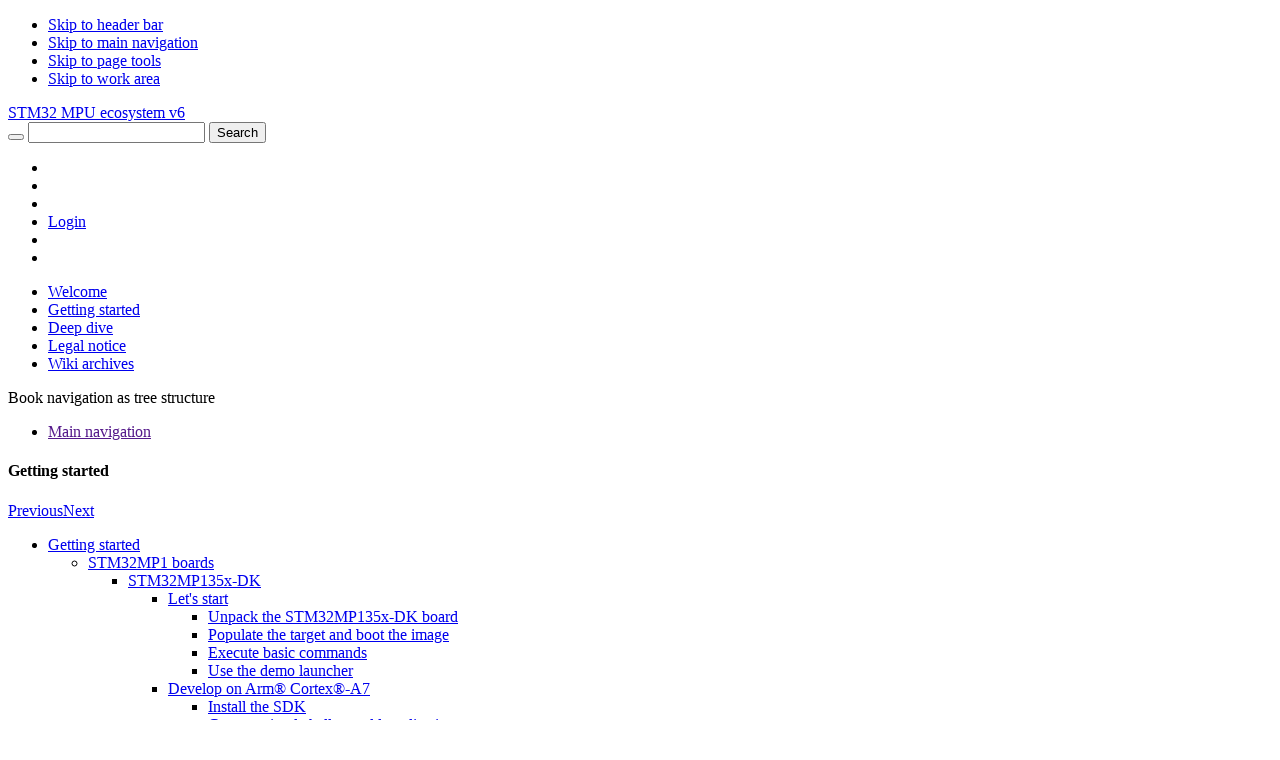

--- FILE ---
content_type: text/html; charset=UTF-8
request_url: https://wiki.stmicroelectronics.cn/stm32mpu/wiki/Getting_started/STM32MP1_boards/STM32MP157x-DK2/Let%27s_start
body_size: 22384
content:
<!DOCTYPE html>
<html class="client-nojs" lang="en" dir="ltr">
<head>
<meta charset="UTF-8"/>
<title>Let's start - stm32mpu</title>
<script>document.documentElement.className="client-js";RLCONF={"wgBreakFrames":true,"wgSeparatorTransformTable":["",""],"wgDigitTransformTable":["",""],"wgDefaultDateFormat":"dmy","wgMonthNames":["","January","February","March","April","May","June","July","August","September","October","November","December"],"wgRequestId":"09715fe7f24502e3e872bae1","wgCSPNonce":false,"wgCanonicalNamespace":"","wgCanonicalSpecialPageName":false,"wgNamespaceNumber":0,"wgPageName":"Getting_started/STM32MP1_boards/STM32MP157x-DK2/Let's_start","wgTitle":"Getting started/STM32MP1 boards/STM32MP157x-DK2/Let's start","wgCurRevisionId":93912,"wgRevisionId":93912,"wgArticleId":2102,"wgIsArticle":true,"wgIsRedirect":false,"wgAction":"view","wgUserName":null,"wgUserGroups":["*"],"wgCategories":["STM32MP15x","STM32MP157x-DK2 - let's start"],"wgPageContentLanguage":"en","wgPageContentModel":"wikitext","wgRelevantPageName":"Getting_started/STM32MP1_boards/STM32MP157x-DK2/Let's_start","wgRelevantArticleId":2102,
"wgIsProbablyEditable":false,"wgRelevantPageIsProbablyEditable":false,"wgRestrictionEdit":[],"wgRestrictionMove":[],"bsgNSBasePermissions":{"read":[0,3000,3002,5006],"edit":[]},"wgVisualEditor":{"pageLanguageCode":"en","pageLanguageDir":"ltr","pageVariantFallbacks":"en"},"wgPageFormsTargetName":null,"wgPageFormsAutocompleteValues":[],"wgPageFormsAutocompleteOnAllChars":false,"wgPageFormsFieldProperties":[],"wgPageFormsCargoFields":[],"wgPageFormsDependentFields":[],"wgPageFormsCalendarValues":[],"wgPageFormsCalendarParams":[],"wgPageFormsCalendarHTML":null,"wgPageFormsGridValues":[],"wgPageFormsGridParams":[],"wgPageFormsContLangYes":null,"wgPageFormsContLangNo":null,"wgPageFormsContLangMonths":[],"wgPageFormsHeightForMinimizingInstances":800,"wgPageFormsShowOnSelect":[],"wgPageFormsScriptPath":"/stm32mpu/extensions/PageForms","edgValues":[],"wgPageFormsEDSettings":null,"wgAmericanDates":false,"srfFilteredConfig":null,"egMapsScriptPath":"/stm32mpu/extensions/Maps/","egMapsDebugJS":
false,"egMapsAvailableServices":["leaflet","googlemaps3"],"egMapsLeafletLayersApiKeys":{"MapBox":"","MapQuestOpen":"","Thunderforest":"","GeoportailFrance":""},"wgMediaViewerOnClick":true,"wgMediaViewerEnabledByDefault":true,"wgPopupsFlags":4,"bsgEmbedVideoServices":["ArchiveOrg","Bilibili","DailyMotion","KakaoTV","Loom","NaverTV","Niconico","SharePoint","SoundCloud","SpotifyAlbum","SpotifyArtist","SpotifyTrack","Twitch","TwitchClip","TwitchVod","Vimeo","YouTube","YouTubeOEmbed","YouTubePlaylist","YouTubeVideoList"],"bsgMaxUploadSize":{"php":1073741824,"mediawiki":1073741824},"bsgEnableUploads":false,"bsgFileExtensions":["txt","pdf","gdb"],"bsgImageExtensions":["png","jpg","jpeg","svg","gif"],"bsgPageCollectionPrefix":"Page collection","ESMasterFilter":null,"BSInterWikiPrefixes":["acronym","advogato","annotationwiki","arxiv","c2find","cache","commons","corpknowpedia","dictionary","disinfopedia","docbook","doi","drumcorpswiki","dwjwiki","elibre","emacswiki","foldoc","foxwiki",
"freebsdman","gej","gentoo-wiki","google","googlegroups","hammondwiki","hewikisource","hrwiki","imdb","jargonfile","jspwiki","keiki","kmwiki","linuxwiki","lojban","lqwiki","lugkr","mathsongswiki","meatball","mediawikiwiki","mediazilla","memoryalpha","metawiki","metawikipedia","moinmoin","mozillawiki","mw","oeis","openfacts","openwiki","pmeg","pmid","ppr","pythoninfo","rfc","s23wiki","seattlewiki","seattlewireless","senseislibrary","sourceforge","squeak","stcontributormanual","stm32mcu","stm32mp13v3","stm32mp25v5","stm32mpu","stm32mpuv1","stm32mpuv2","stm32mpuv3","stm32mpuv4","stm32mpuv5","stm32mpuv6","stwikimodel","susning","svgwiki","tavi","tejo","theopedia","tmbw","tmnet","tmwiki","twiki","uea","unreal","usemod","vinismo","webseitzwiki","why","wiki","wikia","wikibooks","wikicities","wikif1","wikihow","wikimedia","wikinews","wikinfo","wikipedia","wikiquote","wikisource","wikispecies","wikitravel","wikiversity","wikt","wiktionary","wlug","zwiki","zzz wiki"],"bsSaferEditIsEditMode":
false,"bsSaferEditDisplayWarning":true,"wgVisualEditorToolbarScrollOffset":184,"wgEditSubmitButtonLabelPublish":false,"bsgExportTablesMenuTargetSelector":"#mw-content-text table.bs-exportable, .mw-datatable","DefaultReminderPeriod":1769422173,"bsgReminderRegisteredTypes":{"page":{"type":"page","LabelMsgKey":"bs-reminder-type-page","LabelMsg":"Page"},"expiry":{"type":"expiry","LabelMsgKey":"bs-expiry-reminder-type-expiry","LabelMsg":"Expiry"},"":{"type":"page","LabelMsgKey":"bs-reminder-type-page","LabelMsg":"Page"}},"stContentTransferEnabled":true,"bsgUEExportDialogPluginRLModules":["ext.bluespice.universalExport.exportDialog.pluginRegistry","ext.bluespice.ueModuleBookPDF.ue-export-dialog-plugin-bookpdf","ext.bluespice.ueModuleHtml.ue-export-dialog-plugin.html","ext.bluespice.ueModulePDF.ue-export-dialog-plugin.pdf"],"bsUEModuleBookPDFDefaultTemplate":"ST_Book","bsUEModuleBookPDFAvailableTemplates":["ST","ST_Book","ST_Restricted_DRAFT"],"bsUEModulePDFDefaultTemplate":"ST",
"bsUEModulePDFAvailableTemplates":["ST","ST_Book"],"bsPrivacyCookieConsentHandlerConfig":{"class":"bs.privacy.cookieConsent.OneTrust","map":{"C0001":[{"type":"exact","name":"sfr_686772e0e863_session"},{"type":"exact","name":"sfr_686772e0e863mwuser-sessionId"},{"type":"exact","name":"sfr_686772e0e863UserID"},{"type":"exact","name":"sfr_686772e0e863UserName"},{"type":"regex","name":"Optanon.*"},{"type":"exact","name":"sfr_686772e0e863notificationFlag"}],"C0003":[{"type":"exact","name":"sfr_686772e0e863BlueSpiceDiscovery"},{"type":"exact","name":"VEE"},{"type":"exact","name":"UseDC"},{"type":"exact","name":"UseCDNCache"},{"type":"exact","name":"forceHTTPS"},{"type":"regex","name":"ext-.*"}]},"cookieName":"OptanonConsent","cookiePrefix":"sfr_686772e0e863","cookiePath":"/stm32mpu","RLModule":"ext.bs.privacy.cookieconsent.onetrust.handler","acceptMandatory":true,"scriptURL":"https://www.st.com/astatic/onetrust/wikicn/OneTrust.js"},"bsgDeferredNotifications":[]};RLSTATE={"site.styles":"ready"
,"user.styles":"ready","user":"ready","user.options":"loading","ext.bluespice.bookshelf.styles":"ready","ext.Lingo.styles":"ready","ext.bluespice.bookshelf.chapter-pager.styles":"ready","ext.bookshelf.navigation-panel.styles":"ready","ext.bluespice.NSFRC.insertFile.styles":"ready","ext.bluespice.styles":"ready","ext.bluespice.compat.vector.styles":"ready","ext.bluespice.bookshelf.booknav.styles":"ready","ext.bluespice.insertcategory.discovery.styles":"ready","ext.pageassignments.styles":"ready","ext.bluespice.visualEditorConnector.colors":"ready","ext.bluespice.visualEditorConnector.tables":"ready","ext.visualEditor.desktopArticleTarget.noscript":"ready","ext.bluespice.exportTables.contentTables.styles":"ready","ext.st.review.styles":"ready","ext.srf.styles":"ready","ext.smw.style":"ready","ext.smw.tooltip.styles":"ready","ext.contentStabilization.view.styles":"ready","ext.bluespice.pageTemplates.standardtemplate.styles":"ready","skin.discovery.mw.skinning.interface":"ready",
"skin.discovery.bootstrap.styles":"ready","skin.discovery.bluespice.styles":"ready","skin.discovery.bluespice.themes.default":"ready","skin.discovery.skip-links.styles":"ready","skin.discovery.navbar-primary.styles":"ready","skin.z-stm.header.styles":"ready","skin.discovery.main.styles":"ready","skin.discovery.aftercontent.styles":"ready","skin.discovery.footer.styles":"ready","skin.z-stm.footer.styles":"ready","skin.discovery.back-to-top.styles":"ready","skin.discovery.sidebar-primary.styles":"ready","skin.discovery.sidebar-secondary.styles":"ready","skin.z-stm.sidebar-secondary.styles":"ready","skin.z-stm.styles":"ready"};RLPAGEMODULES=["ext.menuEditor.boostrap","ext.bluespice.bookshelf","ext.smw.style","ext.smw.tooltips","ext.Lingo","smw.entityexaminer","site","mediawiki.page.ready","ext.bluespice.extendedsearch.searchform","mwstake.component.commonui.tree-component","skin.discovery.details-panel.scripts","skin.discovery.shareoptions","skin.z-stm.sidebar-secondary-toc",
"ext.bluespice.distribution.styles","mmv.head","mmv.bootstrap.autostart","ext.bluespice.NSFRC","ext.bluespice.NSFRC.insertFile","ext.bluespice.NSFRC.BS.grid.FileRepo","ext.bluespice.NSFRC.multiUpload","mediawiki.Title.newFromImg","ext.bluespice","ext.bluespice.articleinfo.general","ext.bluespice.bookshelf.navigationTab","ext.blueSpiceExtendedSearch.SearchFieldAutocomplete","ext.bluespice.insertcategory.editor.dialog.bootstrap","ext.bluespice.uploader.bootstrap","ext.bluespice.multiUpload","ext.pageassignments.scripts","ext.qrcode.dialog","ext.bluespice.saferedit.init","ext.bluespice.ueModuleBookPDF.contextMenu","ext.bluespice.watchlist.myWatchlistWindow.bootstrap","ext.bluespice.whoisonline","ext.bluespice.whoisonline.styles","ext.visualEditor.desktopArticleTarget.init","ext.visualEditor.targetLoader","ext.bluespice.exportTables.main","ext.bluespice.exportTables.CRUDGridPanel.button","ext.bluespice.reminder","ext.bluespice.Expiry","ext.BSSMWConnector","ext.bluespice.filterabletables",
"ext.st.util","ext.st.approval.bootstrap","ext.st.wikiEditor.table-style.override","ext.st.hide.edit.section","ext.st.fixes","ext.enhancedUpload.ve.bootstrap","ext.enhancedUpload.uploadDialog.bootstrap","ext.contentdroplets.bootstrap","ext.popups","ext.contentStabilization.bootstrap","ext.sectionAnchors.scripts","ext.contentProvisioning.bootstrap","ext.bluespice.universalExport.exportDialog.pluginRegistry","ext.bluespice.universalExport.exportDialog","ext.bs.privacy.cookieconsent.onetrust.register","ext.bs.privacy.cookieconsent","ext.adobeanalyticsconnector.downloadLinkHandler","skin.z-stm.force-primary-sidebar","skin.discovery.bootstrap.scripts","skin.discovery.bluespice.scripts","skin.discovery.back-to-top.scripts","skin.discovery.bluespice.sidebar-primary.scripts","ext.standardDialogs"];</script>
<script>(RLQ=window.RLQ||[]).push(function(){mw.loader.implement("user.options@12s5i",function($,jQuery,require,module){mw.user.tokens.set({"patrolToken":"+\\","watchToken":"+\\","csrfToken":"+\\"});});});</script>
<link rel="stylesheet" href="/stm32mpu/load.php?lang=en&amp;modules=ext.Lingo.styles%7Cext.bluespice.NSFRC.insertFile.styles%7Cext.bluespice.bookshelf.booknav.styles%7Cext.bluespice.bookshelf.chapter-pager.styles%7Cext.bluespice.bookshelf.styles%7Cext.bluespice.compat.vector.styles%7Cext.bluespice.exportTables.contentTables.styles%7Cext.bluespice.insertcategory.discovery.styles%7Cext.bluespice.pageTemplates.standardtemplate.styles%7Cext.bluespice.styles%7Cext.bluespice.visualEditorConnector.colors%2Ctables%7Cext.bookshelf.navigation-panel.styles%7Cext.contentStabilization.view.styles%7Cext.pageassignments.styles%7Cext.smw.style%7Cext.smw.tooltip.styles%7Cext.srf.styles%7Cext.st.review.styles%7Cext.visualEditor.desktopArticleTarget.noscript%7Cskin.discovery.aftercontent.styles%7Cskin.discovery.back-to-top.styles%7Cskin.discovery.bluespice.styles%7Cskin.discovery.bluespice.themes.default%7Cskin.discovery.bootstrap.styles%7Cskin.discovery.footer.styles%7Cskin.discovery.main.styles%7Cskin.discovery.mw.skinning.interface%7Cskin.discovery.navbar-primary.styles%7Cskin.discovery.sidebar-primary.styles%7Cskin.discovery.sidebar-secondary.styles%7Cskin.discovery.skip-links.styles%7Cskin.z-stm.footer.styles%7Cskin.z-stm.header.styles%7Cskin.z-stm.sidebar-secondary.styles%7Cskin.z-stm.styles&amp;only=styles&amp;skin=stm-skin"/>
<script async="" src="/stm32mpu/load.php?lang=en&amp;modules=startup&amp;only=scripts&amp;raw=1&amp;skin=stm-skin"></script>
<style>#mw-indicator-mw-helplink {display:none;}</style><style>.smw-callout { display: none; }</style>
<meta name="ResourceLoaderDynamicStyles" content=""/>
<link rel="stylesheet" href="/stm32mpu/load.php?lang=en&amp;modules=site.styles&amp;only=styles&amp;skin=stm-skin"/>
<meta name="generator" content="MediaWiki 1.39.6"/>
<meta name="format-detection" content="telephone=no"/>
<meta property="og:image" content="https://wiki.stmicroelectronics.cn/stm32mpu/nsfr_img_auth.php/4/4d/Let_s_start.png"/>
<meta property="og:image:width" content="1200"/>
<meta property="og:image:height" content="419"/>
<meta property="og:image" content="https://wiki.stmicroelectronics.cn/stm32mpu/nsfr_img_auth.php/4/4d/Let_s_start.png"/>
<meta property="og:image:width" content="800"/>
<meta property="og:image:height" content="280"/>
<meta property="og:image" content="https://wiki.stmicroelectronics.cn/stm32mpu/nsfr_img_auth.php/thumb/4/4d/Let_s_start.png/640px-Let_s_start.png"/>
<meta property="og:image:width" content="640"/>
<meta property="og:image:height" content="224"/>
<meta name="viewport" content="width=1000"/>
<meta name="viewport" content="width=device-width, initial-scale=1"/>
<meta name="google-site-verification" content="Qce5M_zka6fRTfEDr9eNgTr_Z1K3eCofIevRhhuYLZE"/>
<link rel="alternate" type="application/rdf+xml" title="Getting started/STM32MP1 boards/STM32MP157x-DK2/Let&#039;s start" href="/stm32mpu/index.php?title=Special:ExportRDF/Getting_started/STM32MP1_boards/STM32MP157x-DK2/Let%27s_start&amp;xmlmime=rdf"/>
<link rel="alternate" hreflang="en" href="https://wiki.st.com/stm32mpu/wiki/Getting_started/STM32MP1_boards/STM32MP157x-DK2/Let%27s_start"/>
<link rel="icon" href="https://wiki.stmicroelectronics.cn/stm32mpu/nsfr_img_auth.php/1/1a/Flexiskin-images-favicon.png"/>
<link rel="search" type="application/opensearchdescription+xml" href="/stm32mpu/opensearch_desc.php" title="stm32mpu (en)"/>
<link rel="EditURI" type="application/rsd+xml" href="https://wiki.stmicroelectronics.cn/stm32mpu/api.php?action=rsd"/>
<link rel="canonical" href="https://wiki.stmicroelectronics.cn/stm32mpu/wiki/Getting_started/STM32MP1_boards/STM32MP157x-DK2/Let%27s_start"/>
<script type="text/javascript" nonce="">var digitalData = {"pageInstanceID":"Getting_started/STM32MP1_boards/STM32MP157x-DK2/Let's_start:mock","page":{"pageInfo":{"isIframe":"No","contentIframe":"No","pageName":"Getting started/STM32MP1 boards/STM32MP157x-DK2/Let's start","hierarchie1":"Getting started/STM32MP1 boards/STM32MP157x-DK2/Let's start","hierarchie2":"","pageShortName":"Getting started/STM32MP1 boards/STM32MP157x-DK2/Let's start","previous":{"pageShortName":""},"server":"https://wiki.stmicroelectronics.cn","destinationURL":"https://wiki.stmicroelectronics.cn/stm32mpu/wiki/Getting_started/STM32MP1_boards/STM32MP157x-DK2/Let%27s_start","downloadURL":"","urlShortcut":"","breadCrumbs":"Getting started : STM32MP1 boards : STM32MP157x-DK2 : Let's start","referringURL":"","sysEnv":"web"},"category":{"primaryCategory":"Getting started/STM32MP1 boards/STM32MP157x-DK2/Let's start","error":"","type":"","version":"2025-08-04"},"attributes":{"language":"English","version":"2018-10-23"}},"version":"1.0","user":[{"profile":[{"profileInfo":{"profileID":0},"attributes":{"Logged":false}}]}]};</script>
<script src="https://wiki.stmicroelectronics.cn//stm32mpu/extensions/AdobeAnalyticsConnector/resources/modifyData.js"></script>

<script>(window.BOOMR_mq=window.BOOMR_mq||[]).push(["addVar",{"rua.upush":"false","rua.cpush":"false","rua.upre":"false","rua.cpre":"false","rua.uprl":"false","rua.cprl":"false","rua.cprf":"false","rua.trans":"","rua.cook":"false","rua.ims":"false","rua.ufprl":"false","rua.cfprl":"false","rua.isuxp":"false","rua.texp":"norulematch","rua.ceh":"false","rua.ueh":"false","rua.ieh.st":"0"}]);</script>
                              <script>!function(e){var n="https://s.go-mpulse.net/boomerang/";if("False"=="True")e.BOOMR_config=e.BOOMR_config||{},e.BOOMR_config.PageParams=e.BOOMR_config.PageParams||{},e.BOOMR_config.PageParams.pci=!0,n="https://s2.go-mpulse.net/boomerang/";if(window.BOOMR_API_key="6LYNW-NX2GB-R7JSJ-V4BHQ-HVATR",function(){function e(){if(!o){var e=document.createElement("script");e.id="boomr-scr-as",e.src=window.BOOMR.url,e.async=!0,i.parentNode.appendChild(e),o=!0}}function t(e){o=!0;var n,t,a,r,d=document,O=window;if(window.BOOMR.snippetMethod=e?"if":"i",t=function(e,n){var t=d.createElement("script");t.id=n||"boomr-if-as",t.src=window.BOOMR.url,BOOMR_lstart=(new Date).getTime(),e=e||d.body,e.appendChild(t)},!window.addEventListener&&window.attachEvent&&navigator.userAgent.match(/MSIE [67]\./))return window.BOOMR.snippetMethod="s",void t(i.parentNode,"boomr-async");a=document.createElement("IFRAME"),a.src="about:blank",a.title="",a.role="presentation",a.loading="eager",r=(a.frameElement||a).style,r.width=0,r.height=0,r.border=0,r.display="none",i.parentNode.appendChild(a);try{O=a.contentWindow,d=O.document.open()}catch(_){n=document.domain,a.src="javascript:var d=document.open();d.domain='"+n+"';void(0);",O=a.contentWindow,d=O.document.open()}if(n)d._boomrl=function(){this.domain=n,t()},d.write("<bo"+"dy onload='document._boomrl();'>");else if(O._boomrl=function(){t()},O.addEventListener)O.addEventListener("load",O._boomrl,!1);else if(O.attachEvent)O.attachEvent("onload",O._boomrl);d.close()}function a(e){window.BOOMR_onload=e&&e.timeStamp||(new Date).getTime()}if(!window.BOOMR||!window.BOOMR.version&&!window.BOOMR.snippetExecuted){window.BOOMR=window.BOOMR||{},window.BOOMR.snippetStart=(new Date).getTime(),window.BOOMR.snippetExecuted=!0,window.BOOMR.snippetVersion=12,window.BOOMR.url=n+"6LYNW-NX2GB-R7JSJ-V4BHQ-HVATR";var i=document.currentScript||document.getElementsByTagName("script")[0],o=!1,r=document.createElement("link");if(r.relList&&"function"==typeof r.relList.supports&&r.relList.supports("preload")&&"as"in r)window.BOOMR.snippetMethod="p",r.href=window.BOOMR.url,r.rel="preload",r.as="script",r.addEventListener("load",e),r.addEventListener("error",function(){t(!0)}),setTimeout(function(){if(!o)t(!0)},3e3),BOOMR_lstart=(new Date).getTime(),i.parentNode.appendChild(r);else t(!1);if(window.addEventListener)window.addEventListener("load",a,!1);else if(window.attachEvent)window.attachEvent("onload",a)}}(),"".length>0)if(e&&"performance"in e&&e.performance&&"function"==typeof e.performance.setResourceTimingBufferSize)e.performance.setResourceTimingBufferSize();!function(){if(BOOMR=e.BOOMR||{},BOOMR.plugins=BOOMR.plugins||{},!BOOMR.plugins.AK){var n=""=="true"?1:0,t="",a="amhayryxzcoau2lpkrna-f-171ba7827-clientnsv4-s.akamaihd.net",i="false"=="true"?2:1,o={"ak.v":"39","ak.cp":"1710682","ak.ai":parseInt("1107307",10),"ak.ol":"0","ak.cr":8,"ak.ipv":4,"ak.proto":"h2","ak.rid":"56d3f022","ak.r":44387,"ak.a2":n,"ak.m":"a","ak.n":"essl","ak.bpcip":"3.14.12.0","ak.cport":39778,"ak.gh":"23.192.164.14","ak.quicv":"","ak.tlsv":"tls1.3","ak.0rtt":"","ak.0rtt.ed":"","ak.csrc":"-","ak.acc":"","ak.t":"1768903770","ak.ak":"hOBiQwZUYzCg5VSAfCLimQ==X579UOnPGlGOeLL5i7iZxbijI4ltTScqzwC54/ikkKjU1hlcwQFFxzC3mPLiF0sT+DIFL811gjpEEFsDaucQjye+5xJI7dLMPXCedQyMMSWbGrCGjx0VfePvmxv0e1JWxnyq+fi5DQq4FhlFQKyf/rEa8+TcOnQNv/YbFEwyPnwT1bnuWlXhPePYEz6+MeHu7biNDs8be51mmISelkrAPtFHYCy3ASmUqE0WlKV/uhL8a0/1BxmSaezTWBRtYPYh23GJ8r4Q+r7+7UXoa2F1mOHC04xkkv/aZB1jAHsLIO0PzfhUno18RXp15KqHr2Ys26rEDvZ505FzgP/mzdnCOy4W9xH67cvofdyg+yJ49Lp3HB3TsgJbDc4iVAnqlW26s9Ehc82Tvn5+VnXKTX2V57H+tdmFc7x6UsCQ2su9KrU=","ak.pv":"10","ak.dpoabenc":"","ak.tf":i};if(""!==t)o["ak.ruds"]=t;var r={i:!1,av:function(n){var t="http.initiator";if(n&&(!n[t]||"spa_hard"===n[t]))o["ak.feo"]=void 0!==e.aFeoApplied?1:0,BOOMR.addVar(o)},rv:function(){var e=["ak.bpcip","ak.cport","ak.cr","ak.csrc","ak.gh","ak.ipv","ak.m","ak.n","ak.ol","ak.proto","ak.quicv","ak.tlsv","ak.0rtt","ak.0rtt.ed","ak.r","ak.acc","ak.t","ak.tf"];BOOMR.removeVar(e)}};BOOMR.plugins.AK={akVars:o,akDNSPreFetchDomain:a,init:function(){if(!r.i){var e=BOOMR.subscribe;e("before_beacon",r.av,null,null),e("onbeacon",r.rv,null,null),r.i=!0}return this},is_complete:function(){return!0}}}}()}(window);</script></head>
<body class="mediawiki ltr sitedir-ltr mw-hide-empty-elt ns-0 ns-subject page-Getting_started_STM32MP1_boards_STM32MP157x-DK2_Let_s_start rootpage-Getting_started skin-stm-skin action-view mw-rcfilters-ui-initialized bs-cusom-menu-active"><script>/** I should prevent fouc */</script>
<div class="navbar-primary-height d-block"></div>
<nav class="skip-links visually-hidden-focusable" aria-label="Skip to links">
	<ul><li><a class="mw-jump-link" href="#nb-pri">Skip to header bar</a></li><li><a class="mw-jump-link" href="#sb-pri-cnt">Skip to main navigation</a></li><li><a class="mw-jump-link" href="#sb-sec-cnt">Skip to page tools</a></li><li><a class="mw-jump-link" href="#main">Skip to work area</a></li></ul>
</nav>
<div id="header">
	<nav id="nb-pri" class="navbar fixed-top hw-navbar-expand d-block navbar-primary-height stm-header" aria-label="Header bar">
	<div class="row px-1 align-items-center">
		<div class="east-col-nav col-xxl-3 col-xl-4 col-md-5 col-sm-4 col-4 d-flex align-items-center h-100">
			<a id="sb-pri-tgl-btn" class="ico-btn btn sb-toggle bi-list mr-4 my-auto d-none d-md-block" href="" title="Close primary sidebar" data-bs-target=&quot;#sb-pri-cnt&quot; role="button" aria-label="Close primary sidebar" aria-expanded="false" aria-controls="sb-pri-cnt"></a>
			<a id="stm-logo-link" class="mx-0 mx-md-4 mx-lg-4 mw-wiki-logo" title="Main Page" aria-label="Main Page" alt="Main Page" href="/stm32mpu/wiki/Main_Page">
				<div id="stm-logo-top-div" style="background-image:url('https://wiki.stmicroelectronics.cn/stm32mpu/nsfr_img_auth.php/5/5a/Flexiskin-images-logo.png');"></div>
				<div id="stm-logo-bottom-div">
					<div id="stm-logo-bottom-text">
						<span>STM32 MPU ecosystem v6</span>
					</div>
				</div>
			</a>
		</div>
		<div class="center-col-nav col-xxl-6 col-xl-5 col-md-4 col-sm-8 col-8 d-flex align-items-center h-100">
			<form id="bs-extendedsearch-box" class="form-inline input-group" action="/stm32mpu/wiki/Special:SearchCenter" method="POST" role="search">
	<button id="mw-searchButton" class="input-group-text bi bi-search" aria-label="Start search" title="Start search" type="submit"></button>
	<input id="bs-extendedsearch-input" class="form-control input_pass" type="text" aria-label="Search" autocomplete="off" name="raw_term" >
	<input type="hidden" name="title" value="Special:SearchCenter">
	<input type="hidden" name="fulltext" value="1">
	<button id="st-search-btn" class="btn btn-default" aria-label="Start search" title="Start search" type="submit">Search</button>
</form>
		</div>

		<div class="west-col-nav col-xxl-3 col-xl-3 col-md-3 col-sm-12 col-12 d-flex h-100" id="nb-pri-itms">
			<ul class="navbar-nav w-100 align-items-center">
				<li class="nav-item d-sm-block d-md-none d-lg-none d-xl-none d-xxl-none">
					<a id="sb-tgl-mobile-pri" class="ico-btn btn sb-toggle bi-list mr-4 my-auto" href="" title="Close primary sidebar" data-bs-target=&quot;#sb-pri-cnt&quot; role="button" aria-label="Close primary sidebar" aria-expanded="false" aria-controls="sb-pri-cnt"></a>
				</li>
				<li class="nav-item"></li>
				
				<li class="nav-item"></li>
				<li class="nav-item"><a id="usr-login" href="/stm32mpu/index.php?title=Special:Login&amp;returnto=Getting_started/STM32MP1_boards/STM32MP157x-DK2/Let&#039;s_start" title="Login" aria-label="Login">Login</a></li>
				<li class="nav-item"></li>
				<li class="nav-item"><a id="sb-sec-tgl-btn" class="ico-btn bi-wrench sb-toggle" href="" title="Close secondary sidebar" data-bs-target=&quot;#sb-sec-cnt&quot; role="button" aria-label="Close secondary sidebar" aria-expanded="false" aria-controls="sb-sec-cnt"></a></li>
			</ul>
		</div>
	</div>
</nav>
<div id="stm-header" class="align-items-center">
	<div id="stm-tabs" class="stm-tabs card w-100"><ul class="stm-tabs-list bs-custom-menu contenttab" id="stm-tabslist"><li class="level-1 list-group-item" id="Category:Welcome tab"><a href="/stm32mpu/wiki/Main_Page" title="Welcome">Welcome</a></li><li class="level-1 list-group-item active" id="Category:Getting started tab"><a href="/stm32mpu/wiki/Getting_started" title="Getting started">Getting started</a></li><li class="level-1 list-group-item" id="Category:MainMenu"><a href="/stm32mpu/wiki/Deep_dive" title="Deep dive">Deep dive</a></li><li class="level-1 list-group-item" id="Category:Legal notice tab"><a href="/stm32mpu/wiki/LegalInformation:Legal_notice" title="Legal notice">Legal notice</a></li><li class="level-1 list-group-item" id="Category:Wiki archives tab"><a href="/stm32mpu/wiki/Wiki_archives" title="Wiki archives">Wiki archives</a></li></ul></div>
</div>
</div>
<div id="wrapper" class="row align-items-center wrapper mx-0">
	<div id="sb-pri-cnt" class="col col-west px-0 collapse">
	<nav id="sb-pri" class="tab-content stacked-tabs">
		<div class="main-tab-pane tab-pane fade show active" id="book-navigation-panel" role="tabpanel" aria-describedby ="book-navigation-panel-desc">
			<div id="book-navigation-panel-desc" class="visually-hidden">Book navigation as tree structure</div>
			<ul class="nav nav-tabs list-group" role="tablist">
				<li class="nav-item list-group-item" role="presentation">
					<a  class="tab-home" data-bs-target="tp-main" data-bs-toggle="tab" role="tab" aria-label="Main navigation" title="Tab with main wiki navigation" href=""><i class="bi-arrow-left-circle-fill"></i>Main navigation</a>
				</li>
			</ul>
			<div id="n-book-panel" class="card w-100 bg-transp">
	<div id="n-book-panel-header" class="card-header bg-transp" role="heading" tabindex="0">
	<h4>Getting started</h4>
</div>
<div class="bs-chapter-pager-toolbar"><a class="previous-chapter" href="https://wiki.stmicroelectronics.cn/stm32mpu/wiki/Getting_started/STM32MP1_boards/STM32MP157x-DK2" title="1.1.2. STM32MP157x-DK2"><span>Previous</span></a><a class="next-chapter" href="https://wiki.stmicroelectronics.cn/stm32mpu/wiki/Getting_started/STM32MP1_boards/STM32MP157x-DK2/Let%27s_start/Unpack_the_STM32MP157x-DK2_board" title="1.1.2.1.1. Unpack the STM32MP157x-DK2 board"><span>Next</span></a></div><div id="bs-book-tree-nav" class="mws-tree-cnt root" role="tree"   tabindex="0">
	<ul class="mws-tree">
		<li id="c730ff" class="mws-tree-item wikilink-with-alias expanded expanded"  role="treeitem">
	<div>
		<a class="mws-tree-expander expanded" aria-expanded="true" role="button" tabindex="0" aria-label="Getting started" aria-controlls="c730ff-children" aria-haspopup="true"></a><a id="c730ff-label" class="mws-tree-item-label" href="/stm32mpu/wiki/Getting_started">Getting started</a>
	</div>
	<div class="mws-tree-cnt show" role="tree" aria-labelledby="c730ff-label" aria-expanded="expanded" tabindex="0">
		<ul class="mws-tree-item-children" id="c730ff-children">
			<li id="49c4c4" class="mws-tree-item wikilink-with-alias expanded expanded"  role="treeitem">
	<div>
		<a class="mws-tree-expander expanded" aria-expanded="true" role="button" tabindex="0" aria-label="STM32MP1 boards" aria-controlls="49c4c4-children" aria-haspopup="true"></a><a id="49c4c4-label" class="mws-tree-item-label" href="/stm32mpu/wiki/Getting_started/STM32MP1_boards">STM32MP1 boards</a>
	</div>
	<div class="mws-tree-cnt show" role="tree" aria-labelledby="49c4c4-label" aria-expanded="expanded" tabindex="0">
		<ul class="mws-tree-item-children" id="49c4c4-children">
			<li id="158b3c" class="mws-tree-item wikilink-with-alias"  role="treeitem">
	<div>
		<a class="mws-tree-expander collapsed" aria-expanded="false" role="button" tabindex="0" aria-label="STM32MP135x-DK" aria-controlls="158b3c-children" aria-haspopup="true"></a><a id="158b3c-label" class="mws-tree-item-label" href="/stm32mpu/wiki/Getting_started/STM32MP1_boards/STM32MP135x-DK">STM32MP135x-DK</a>
	</div>
	<div class="mws-tree-cnt" role="tree" aria-labelledby="158b3c-label" aria-expanded="expanded" tabindex="0">
		<ul class="mws-tree-item-children" id="158b3c-children">
			<li id="c6bc90" class="mws-tree-item wikilink-with-alias"  role="treeitem">
	<div>
		<a class="mws-tree-expander collapsed" aria-expanded="false" role="button" tabindex="0" aria-label="Let&amp;#039;s start" aria-controlls="c6bc90-children" aria-haspopup="true"></a><a id="c6bc90-label" class="mws-tree-item-label" href="/stm32mpu/wiki/Getting_started/STM32MP1_boards/STM32MP135x-DK/Let%27s_start">Let&#039;s start</a>
	</div>
	<div class="mws-tree-cnt" role="tree" aria-labelledby="c6bc90-label" aria-expanded="expanded" tabindex="0">
		<ul class="mws-tree-item-children" id="c6bc90-children">
			<li id="e5fa19" class="mws-tree-item wikilink-with-alias leaf"  role="treeitem">
	<div>
		<a id="e5fa19-label" class="mws-tree-item-label" href="/stm32mpu/wiki/Getting_started/STM32MP1_boards/STM32MP135x-DK/Let%27s_start/Unpack_the_STM32MP135x-DK_board">Unpack the STM32MP135x-DK board</a>
	</div>
</li>
<li id="512be7" class="mws-tree-item wikilink-with-alias leaf"  role="treeitem">
	<div>
		<a id="512be7-label" class="mws-tree-item-label" href="/stm32mpu/wiki/Getting_started/STM32MP1_boards/STM32MP135x-DK/Let%27s_start/Populate_the_target_and_boot_the_image">Populate the target and boot the image</a>
	</div>
</li>
<li id="f5bb04" class="mws-tree-item wikilink-with-alias leaf"  role="treeitem">
	<div>
		<a id="f5bb04-label" class="mws-tree-item-label" href="/stm32mpu/wiki/Getting_started/STM32MP1_boards/STM32MP135x-DK/Let%27s_start/Execute_basic_commands">Execute basic commands</a>
	</div>
</li>
<li id="083972" class="mws-tree-item wikilink-with-alias leaf"  role="treeitem">
	<div>
		<a id="083972-label" class="mws-tree-item-label" href="/stm32mpu/wiki/Getting_started/STM32MP1_boards/STM32MP135x-DK/Let%27s_start/Use_the_demo_launcher">Use the demo launcher</a>
	</div>
</li>

		</ul>
	</div>
</li>
<li id="e8036a" class="mws-tree-item wikilink-with-alias"  role="treeitem">
	<div>
		<a class="mws-tree-expander collapsed" aria-expanded="false" role="button" tabindex="0" aria-label="Develop on Arm® Cortex®-A7" aria-controlls="e8036a-children" aria-haspopup="true"></a><a id="e8036a-label" class="mws-tree-item-label" href="/stm32mpu/wiki/Getting_started/STM32MP1_boards/STM32MP135x-DK/Develop_on_Arm%C2%AE_Cortex%C2%AE-A7">Develop on Arm® Cortex®-A7</a>
	</div>
	<div class="mws-tree-cnt" role="tree" aria-labelledby="e8036a-label" aria-expanded="expanded" tabindex="0">
		<ul class="mws-tree-item-children" id="e8036a-children">
			<li id="0c9f56" class="mws-tree-item wikilink-with-alias leaf"  role="treeitem">
	<div>
		<a id="0c9f56-label" class="mws-tree-item-label" href="/stm32mpu/wiki/Getting_started/STM32MP1_boards/STM32MP135x-DK/Develop_on_Arm%C2%AE_Cortex%C2%AE-A7/Install_the_SDK">Install the SDK</a>
	</div>
</li>
<li id="934698" class="mws-tree-item wikilink-with-alias leaf"  role="treeitem">
	<div>
		<a id="934698-label" class="mws-tree-item-label" href="/stm32mpu/wiki/Getting_started/STM32MP1_boards/STM32MP135x-DK/Develop_on_Arm%C2%AE_Cortex%C2%AE-A7/Create_a_simple_hello-world_application">Create a simple hello-world application</a>
	</div>
</li>
<li id="91c296" class="mws-tree-item wikilink-with-alias leaf"  role="treeitem">
	<div>
		<a id="91c296-label" class="mws-tree-item-label" href="/stm32mpu/wiki/Getting_started/STM32MP1_boards/STM32MP135x-DK/Develop_on_Arm%C2%AE_Cortex%C2%AE-A7/Modify,_rebuild_and_reload_the_Linux%C2%AE_kernel">Modify, rebuild and reload the Linux® kernel</a>
	</div>
</li>

		</ul>
	</div>
</li>
<li id="12e733" class="mws-tree-item wikilink-with-alias leaf"  role="treeitem">
	<div>
		<a id="12e733-label" class="mws-tree-item-label" href="/stm32mpu/wiki/Getting_started/STM32MP1_boards/STM32MP135x-DK/What%27s_next">What&#039;s next</a>
	</div>
</li>

		</ul>
	</div>
</li>
<li id="fad579" class="mws-tree-item wikilink-with-alias expanded expanded"  role="treeitem">
	<div>
		<a class="mws-tree-expander expanded" aria-expanded="true" role="button" tabindex="0" aria-label="STM32MP157x-DK2" aria-controlls="fad579-children" aria-haspopup="true"></a><a id="fad579-label" class="mws-tree-item-label" href="/stm32mpu/wiki/Getting_started/STM32MP1_boards/STM32MP157x-DK2">STM32MP157x-DK2</a>
	</div>
	<div class="mws-tree-cnt show" role="tree" aria-labelledby="fad579-label" aria-expanded="expanded" tabindex="0">
		<ul class="mws-tree-item-children" id="fad579-children">
			<li id="02c231" class="mws-tree-item wikilink-with-alias acitve expanded expanded"  role="treeitem">
	<div>
		<a class="mws-tree-expander expanded" aria-expanded="true" role="button" tabindex="0" aria-label="Let&amp;#039;s start" aria-controlls="02c231-children" aria-haspopup="true"></a><a id="02c231-label" class="mws-tree-item-label" href="/stm32mpu/wiki/Getting_started/STM32MP1_boards/STM32MP157x-DK2/Let%27s_start">Let&#039;s start</a>
	</div>
	<div class="mws-tree-cnt show" role="tree" aria-labelledby="02c231-label" aria-expanded="expanded" tabindex="0">
		<ul class="mws-tree-item-children" id="02c231-children">
			<li id="a290b8" class="mws-tree-item wikilink-with-alias leaf"  role="treeitem">
	<div>
		<a id="a290b8-label" class="mws-tree-item-label" href="/stm32mpu/wiki/Getting_started/STM32MP1_boards/STM32MP157x-DK2/Let%27s_start/Unpack_the_STM32MP157x-DK2_board">Unpack the STM32MP157x-DK2 board</a>
	</div>
</li>
<li id="9dec7c" class="mws-tree-item wikilink-with-alias leaf"  role="treeitem">
	<div>
		<a id="9dec7c-label" class="mws-tree-item-label" href="/stm32mpu/wiki/Getting_started/STM32MP1_boards/STM32MP157x-DK2/Let%27s_start/Populate_the_target_and_boot_the_image">Populate the target and boot the image</a>
	</div>
</li>
<li id="d37a85" class="mws-tree-item wikilink-with-alias leaf"  role="treeitem">
	<div>
		<a id="d37a85-label" class="mws-tree-item-label" href="/stm32mpu/wiki/Getting_started/STM32MP1_boards/STM32MP157x-DK2/Let%27s_start/Execute_basic_commands">Execute basic commands</a>
	</div>
</li>
<li id="0d6d8a" class="mws-tree-item wikilink-with-alias leaf"  role="treeitem">
	<div>
		<a id="0d6d8a-label" class="mws-tree-item-label" href="/stm32mpu/wiki/Getting_started/STM32MP1_boards/STM32MP157x-DK2/Let%27s_start/Use_the_demo_launcher">Use the demo launcher</a>
	</div>
</li>

		</ul>
	</div>
</li>
<li id="d55c2e" class="mws-tree-item wikilink-with-alias"  role="treeitem">
	<div>
		<a class="mws-tree-expander collapsed" aria-expanded="false" role="button" tabindex="0" aria-label="Develop on Arm® Cortex®-A7" aria-controlls="d55c2e-children" aria-haspopup="true"></a><a id="d55c2e-label" class="mws-tree-item-label" href="/stm32mpu/wiki/Getting_started/STM32MP1_boards/STM32MP157x-DK2/Develop_on_Arm%C2%AE_Cortex%C2%AE-A7">Develop on Arm® Cortex®-A7</a>
	</div>
	<div class="mws-tree-cnt" role="tree" aria-labelledby="d55c2e-label" aria-expanded="expanded" tabindex="0">
		<ul class="mws-tree-item-children" id="d55c2e-children">
			<li id="df7558" class="mws-tree-item wikilink-with-alias leaf"  role="treeitem">
	<div>
		<a id="df7558-label" class="mws-tree-item-label" href="/stm32mpu/wiki/Getting_started/STM32MP1_boards/STM32MP157x-DK2/Develop_on_Arm%C2%AE_Cortex%C2%AE-A7/Install_the_SDK">Install the SDK</a>
	</div>
</li>
<li id="1bbef6" class="mws-tree-item wikilink-with-alias leaf"  role="treeitem">
	<div>
		<a id="1bbef6-label" class="mws-tree-item-label" href="/stm32mpu/wiki/Getting_started/STM32MP1_boards/STM32MP157x-DK2/Develop_on_Arm%C2%AE_Cortex%C2%AE-A7/Create_a_simple_hello-world_application">Create a simple hello-world application</a>
	</div>
</li>
<li id="9c3119" class="mws-tree-item wikilink-with-alias leaf"  role="treeitem">
	<div>
		<a id="9c3119-label" class="mws-tree-item-label" href="/stm32mpu/wiki/Getting_started/STM32MP1_boards/STM32MP157x-DK2/Develop_on_Arm%C2%AE_Cortex%C2%AE-A7/Modify,_rebuild_and_reload_the_Linux%C2%AE_kernel">Modify, rebuild and reload the Linux® kernel</a>
	</div>
</li>

		</ul>
	</div>
</li>
<li id="5612c6" class="mws-tree-item wikilink-with-alias"  role="treeitem">
	<div>
		<a class="mws-tree-expander collapsed" aria-expanded="false" role="button" tabindex="0" aria-label="Develop on Arm® Cortex®-M4" aria-controlls="5612c6-children" aria-haspopup="true"></a><a id="5612c6-label" class="mws-tree-item-label" href="/stm32mpu/wiki/Getting_started/STM32MP1_boards/STM32MP157x-DK2/Develop_on_Arm%C2%AE_Cortex%C2%AE-M4">Develop on Arm® Cortex®-M4</a>
	</div>
	<div class="mws-tree-cnt" role="tree" aria-labelledby="5612c6-label" aria-expanded="expanded" tabindex="0">
		<ul class="mws-tree-item-children" id="5612c6-children">
			<li id="aca311" class="mws-tree-item wikilink-with-alias leaf"  role="treeitem">
	<div>
		<a id="aca311-label" class="mws-tree-item-label" href="/stm32mpu/wiki/Getting_started/STM32MP1_boards/STM32MP157x-DK2/Develop_on_Arm%C2%AE_Cortex%C2%AE-M4/Install_the_IDE">Install the IDE</a>
	</div>
</li>
<li id="6b8480" class="mws-tree-item wikilink-with-alias leaf"  role="treeitem">
	<div>
		<a id="6b8480-label" class="mws-tree-item-label" href="/stm32mpu/wiki/Getting_started/STM32MP1_boards/STM32MP157x-DK2/Develop_on_Arm%C2%AE_Cortex%C2%AE-M4/Install_STM32CubeMP1_package">Install STM32CubeMP1 package</a>
	</div>
</li>
<li id="391c7e" class="mws-tree-item wikilink-with-alias leaf"  role="treeitem">
	<div>
		<a id="391c7e-label" class="mws-tree-item-label" href="/stm32mpu/wiki/Getting_started/STM32MP1_boards/STM32MP157x-DK2/Develop_on_Arm%C2%AE_Cortex%C2%AE-M4/Modify,_rebuild_and_reload_a_firmware">Modify, rebuild and reload a firmware</a>
	</div>
</li>

		</ul>
	</div>
</li>
<li id="0b25f1" class="mws-tree-item wikilink-with-alias leaf"  role="treeitem">
	<div>
		<a id="0b25f1-label" class="mws-tree-item-label" href="/stm32mpu/wiki/Getting_started/STM32MP1_boards/STM32MP157x-DK2/What%27s_next">What&#039;s next</a>
	</div>
</li>

		</ul>
	</div>
</li>
<li id="c0666c" class="mws-tree-item wikilink-with-alias"  role="treeitem">
	<div>
		<a class="mws-tree-expander collapsed" aria-expanded="false" role="button" tabindex="0" aria-label="STM32MP157x-EV1" aria-controlls="c0666c-children" aria-haspopup="true"></a><a id="c0666c-label" class="mws-tree-item-label" href="/stm32mpu/wiki/Getting_started/STM32MP1_boards/STM32MP157x-EV1">STM32MP157x-EV1</a>
	</div>
	<div class="mws-tree-cnt" role="tree" aria-labelledby="c0666c-label" aria-expanded="expanded" tabindex="0">
		<ul class="mws-tree-item-children" id="c0666c-children">
			<li id="6a51ed" class="mws-tree-item wikilink-with-alias"  role="treeitem">
	<div>
		<a class="mws-tree-expander collapsed" aria-expanded="false" role="button" tabindex="0" aria-label="Let&amp;#039;s start" aria-controlls="6a51ed-children" aria-haspopup="true"></a><a id="6a51ed-label" class="mws-tree-item-label" href="/stm32mpu/wiki/Getting_started/STM32MP1_boards/STM32MP157x-EV1/Let%27s_start">Let&#039;s start</a>
	</div>
	<div class="mws-tree-cnt" role="tree" aria-labelledby="6a51ed-label" aria-expanded="expanded" tabindex="0">
		<ul class="mws-tree-item-children" id="6a51ed-children">
			<li id="8d1a0c" class="mws-tree-item wikilink-with-alias leaf"  role="treeitem">
	<div>
		<a id="8d1a0c-label" class="mws-tree-item-label" href="/stm32mpu/wiki/Getting_started/STM32MP1_boards/STM32MP157x-EV1/Let%27s_start/Unpack_the_STM32MP157x-EV1_board">Unpack the STM32MP157x-EV1 board</a>
	</div>
</li>
<li id="c5529d" class="mws-tree-item wikilink-with-alias leaf"  role="treeitem">
	<div>
		<a id="c5529d-label" class="mws-tree-item-label" href="/stm32mpu/wiki/Getting_started/STM32MP1_boards/STM32MP157x-EV1/Let%27s_start/Populate_the_target_and_boot_the_image">Populate the target and boot the image</a>
	</div>
</li>
<li id="7caa73" class="mws-tree-item wikilink-with-alias leaf"  role="treeitem">
	<div>
		<a id="7caa73-label" class="mws-tree-item-label" href="/stm32mpu/wiki/Getting_started/STM32MP1_boards/STM32MP157x-EV1/Let%27s_start/Execute_basic_commands">Execute basic commands</a>
	</div>
</li>
<li id="0f4bcb" class="mws-tree-item wikilink-with-alias leaf"  role="treeitem">
	<div>
		<a id="0f4bcb-label" class="mws-tree-item-label" href="/stm32mpu/wiki/Getting_started/STM32MP1_boards/STM32MP157x-EV1/Let%27s_start/Use_the_demo_launcher">Use the demo launcher</a>
	</div>
</li>

		</ul>
	</div>
</li>
<li id="cd4397" class="mws-tree-item wikilink-with-alias"  role="treeitem">
	<div>
		<a class="mws-tree-expander collapsed" aria-expanded="false" role="button" tabindex="0" aria-label="Develop on Arm® Cortex®-A7" aria-controlls="cd4397-children" aria-haspopup="true"></a><a id="cd4397-label" class="mws-tree-item-label" href="/stm32mpu/wiki/Getting_started/STM32MP1_boards/STM32MP157x-EV1/Develop_on_Arm%C2%AE_Cortex%C2%AE-A7">Develop on Arm® Cortex®-A7</a>
	</div>
	<div class="mws-tree-cnt" role="tree" aria-labelledby="cd4397-label" aria-expanded="expanded" tabindex="0">
		<ul class="mws-tree-item-children" id="cd4397-children">
			<li id="7d4f5e" class="mws-tree-item wikilink-with-alias leaf"  role="treeitem">
	<div>
		<a id="7d4f5e-label" class="mws-tree-item-label" href="/stm32mpu/wiki/Getting_started/STM32MP1_boards/STM32MP157x-EV1/Develop_on_Arm%C2%AE_Cortex%C2%AE-A7/Install_the_SDK">Install the SDK</a>
	</div>
</li>
<li id="f2451b" class="mws-tree-item wikilink-with-alias leaf"  role="treeitem">
	<div>
		<a id="f2451b-label" class="mws-tree-item-label" href="/stm32mpu/wiki/Getting_started/STM32MP1_boards/STM32MP157x-EV1/Develop_on_Arm%C2%AE_Cortex%C2%AE-A7/Create_a_simple_hello-world_application">Create a simple hello-world application</a>
	</div>
</li>
<li id="23f7a4" class="mws-tree-item wikilink-with-alias leaf"  role="treeitem">
	<div>
		<a id="23f7a4-label" class="mws-tree-item-label" href="/stm32mpu/wiki/Getting_started/STM32MP1_boards/STM32MP157x-EV1/Develop_on_Arm%C2%AE_Cortex%C2%AE-A7/Modify,_rebuild_and_reload_the_Linux%C2%AE_kernel">Modify, rebuild and reload the Linux® kernel</a>
	</div>
</li>

		</ul>
	</div>
</li>
<li id="42e9c1" class="mws-tree-item wikilink-with-alias"  role="treeitem">
	<div>
		<a class="mws-tree-expander collapsed" aria-expanded="false" role="button" tabindex="0" aria-label="Develop on Arm® Cortex®-M4" aria-controlls="42e9c1-children" aria-haspopup="true"></a><a id="42e9c1-label" class="mws-tree-item-label" href="/stm32mpu/wiki/Getting_started/STM32MP1_boards/STM32MP157x-EV1/Develop_on_Arm%C2%AE_Cortex%C2%AE-M4">Develop on Arm® Cortex®-M4</a>
	</div>
	<div class="mws-tree-cnt" role="tree" aria-labelledby="42e9c1-label" aria-expanded="expanded" tabindex="0">
		<ul class="mws-tree-item-children" id="42e9c1-children">
			<li id="729fff" class="mws-tree-item wikilink-with-alias leaf"  role="treeitem">
	<div>
		<a id="729fff-label" class="mws-tree-item-label" href="/stm32mpu/wiki/Getting_started/STM32MP1_boards/STM32MP157x-EV1/Develop_on_Arm%C2%AE_Cortex%C2%AE-M4/Install_the_IDE">Install the IDE</a>
	</div>
</li>
<li id="024f00" class="mws-tree-item wikilink-with-alias leaf"  role="treeitem">
	<div>
		<a id="024f00-label" class="mws-tree-item-label" href="/stm32mpu/wiki/Getting_started/STM32MP1_boards/STM32MP157x-EV1/Develop_on_Arm%C2%AE_Cortex%C2%AE-M4/Install_STM32CubeMP1_package">Install STM32CubeMP1 package</a>
	</div>
</li>
<li id="30477b" class="mws-tree-item wikilink-with-alias leaf"  role="treeitem">
	<div>
		<a id="30477b-label" class="mws-tree-item-label" href="/stm32mpu/wiki/Getting_started/STM32MP1_boards/STM32MP157x-EV1/Develop_on_Arm%C2%AE_Cortex%C2%AE-M4/Modify,_rebuild_and_reload_a_firmware">Modify, rebuild and reload a firmware</a>
	</div>
</li>

		</ul>
	</div>
</li>
<li id="05ffa7" class="mws-tree-item wikilink-with-alias leaf"  role="treeitem">
	<div>
		<a id="05ffa7-label" class="mws-tree-item-label" href="/stm32mpu/wiki/Getting_started/STM32MP1_boards/STM32MP157x-EV1/What%27s_next">What&#039;s next</a>
	</div>
</li>

		</ul>
	</div>
</li>

		</ul>
	</div>
</li>
<li id="01397d" class="mws-tree-item wikilink-with-alias"  role="treeitem">
	<div>
		<a class="mws-tree-expander collapsed" aria-expanded="false" role="button" tabindex="0" aria-label="STM32MP2 boards" aria-controlls="01397d-children" aria-haspopup="true"></a><a id="01397d-label" class="mws-tree-item-label" href="/stm32mpu/wiki/Getting_started/STM32MP2_boards">STM32MP2 boards</a>
	</div>
	<div class="mws-tree-cnt" role="tree" aria-labelledby="01397d-label" aria-expanded="expanded" tabindex="0">
		<ul class="mws-tree-item-children" id="01397d-children">
			<li id="2965fd" class="mws-tree-item wikilink-with-alias"  role="treeitem">
	<div>
		<a class="mws-tree-expander collapsed" aria-expanded="false" role="button" tabindex="0" aria-label="STM32MP257x-DK" aria-controlls="2965fd-children" aria-haspopup="true"></a><a id="2965fd-label" class="mws-tree-item-label" href="/stm32mpu/wiki/Getting_started/STM32MP2_boards/STM32MP257x-DK">STM32MP257x-DK</a>
	</div>
	<div class="mws-tree-cnt" role="tree" aria-labelledby="2965fd-label" aria-expanded="expanded" tabindex="0">
		<ul class="mws-tree-item-children" id="2965fd-children">
			<li id="a2ce33" class="mws-tree-item wikilink-with-alias"  role="treeitem">
	<div>
		<a class="mws-tree-expander collapsed" aria-expanded="false" role="button" tabindex="0" aria-label="Let&amp;#039;s start" aria-controlls="a2ce33-children" aria-haspopup="true"></a><a id="a2ce33-label" class="mws-tree-item-label" href="/stm32mpu/wiki/Getting_started/STM32MP2_boards/STM32MP257x-DK/Let%27s_start">Let&#039;s start</a>
	</div>
	<div class="mws-tree-cnt" role="tree" aria-labelledby="a2ce33-label" aria-expanded="expanded" tabindex="0">
		<ul class="mws-tree-item-children" id="a2ce33-children">
			<li id="f77507" class="mws-tree-item wikilink-with-alias leaf"  role="treeitem">
	<div>
		<a id="f77507-label" class="mws-tree-item-label" href="/stm32mpu/wiki/Getting_started/STM32MP2_boards/STM32MP257x-DK/Let%27s_start/Unpack_the_STM32MP257x-DK_board">Unpack the STM32MP257x-DK board</a>
	</div>
</li>
<li id="a26a9f" class="mws-tree-item wikilink-with-alias leaf"  role="treeitem">
	<div>
		<a id="a26a9f-label" class="mws-tree-item-label" href="/stm32mpu/wiki/Getting_started/STM32MP2_boards/STM32MP257x-DK/Let%27s_start/Populate_the_target_and_boot_the_image">Populate the target and boot the image</a>
	</div>
</li>
<li id="8161c7" class="mws-tree-item wikilink-with-alias leaf"  role="treeitem">
	<div>
		<a id="8161c7-label" class="mws-tree-item-label" href="/stm32mpu/wiki/Getting_started/STM32MP2_boards/STM32MP257x-DK/Let%27s_start/Execute_basic_commands">Execute basic commands</a>
	</div>
</li>
<li id="169866" class="mws-tree-item wikilink-with-alias leaf"  role="treeitem">
	<div>
		<a id="169866-label" class="mws-tree-item-label" href="/stm32mpu/wiki/Getting_started/STM32MP2_boards/STM32MP257x-DK/Let%27s_start/Use_the_demo_launcher">Use the demo launcher</a>
	</div>
</li>

		</ul>
	</div>
</li>
<li id="b8e238" class="mws-tree-item wikilink-with-alias"  role="treeitem">
	<div>
		<a class="mws-tree-expander collapsed" aria-expanded="false" role="button" tabindex="0" aria-label="Develop on Arm® Cortex®-A35" aria-controlls="b8e238-children" aria-haspopup="true"></a><a id="b8e238-label" class="mws-tree-item-label" href="/stm32mpu/wiki/Getting_started/STM32MP2_boards/STM32MP257x-DK/Develop_on_Arm_Cortex-A35">Develop on Arm® Cortex®-A35</a>
	</div>
	<div class="mws-tree-cnt" role="tree" aria-labelledby="b8e238-label" aria-expanded="expanded" tabindex="0">
		<ul class="mws-tree-item-children" id="b8e238-children">
			<li id="a1256d" class="mws-tree-item wikilink-with-alias leaf"  role="treeitem">
	<div>
		<a id="a1256d-label" class="mws-tree-item-label" href="/stm32mpu/wiki/Getting_started/STM32MP2_boards/STM32MP257x-DK/Develop_on_Arm_Cortex-A35/Install_the_SDK">Install the SDK</a>
	</div>
</li>
<li id="4889dc" class="mws-tree-item wikilink-with-alias leaf"  role="treeitem">
	<div>
		<a id="4889dc-label" class="mws-tree-item-label" href="/stm32mpu/wiki/Getting_started/STM32MP2_boards/STM32MP257x-DK/Develop_on_Arm_Cortex-A35/Create_a_simple_hello-world_application">Create a simple hello-world application</a>
	</div>
</li>
<li id="395243" class="mws-tree-item wikilink-with-alias leaf"  role="treeitem">
	<div>
		<a id="395243-label" class="mws-tree-item-label" href="/stm32mpu/wiki/Getting_started/STM32MP2_boards/STM32MP257x-DK/Develop_on_Arm_Cortex-A35/Modify,_rebuild_and_reload_the_Linux_kernel">Modify, rebuild and reload the Linux® kernel</a>
	</div>
</li>

		</ul>
	</div>
</li>
<li id="147ad3" class="mws-tree-item wikilink-with-alias"  role="treeitem">
	<div>
		<a class="mws-tree-expander collapsed" aria-expanded="false" role="button" tabindex="0" aria-label="Develop on Arm® Cortex®-M33" aria-controlls="147ad3-children" aria-haspopup="true"></a><a id="147ad3-label" class="mws-tree-item-label" href="/stm32mpu/wiki/Getting_started/STM32MP2_boards/STM32MP257x-DK/Develop_on_Arm_Cortex-M33">Develop on Arm® Cortex®-M33</a>
	</div>
	<div class="mws-tree-cnt" role="tree" aria-labelledby="147ad3-label" aria-expanded="expanded" tabindex="0">
		<ul class="mws-tree-item-children" id="147ad3-children">
			<li id="af4697" class="mws-tree-item wikilink-with-alias leaf"  role="treeitem">
	<div>
		<a id="af4697-label" class="mws-tree-item-label" href="/stm32mpu/wiki/Getting_started/STM32MP2_boards/STM32MP257x-DK/Develop_on_Arm_Cortex-M33/Install_the_IDE">Install the IDE</a>
	</div>
</li>
<li id="29333b" class="mws-tree-item wikilink-with-alias leaf"  role="treeitem">
	<div>
		<a id="29333b-label" class="mws-tree-item-label" href="/stm32mpu/wiki/Getting_started/STM32MP2_boards/STM32MP257x-DK/Develop_on_Arm_Cortex-M33/Install_STM32CubeMP2_package">Install STM32CubeMP2 package</a>
	</div>
</li>
<li id="43f138" class="mws-tree-item wikilink-with-alias leaf"  role="treeitem">
	<div>
		<a id="43f138-label" class="mws-tree-item-label" href="/stm32mpu/wiki/Getting_started/STM32MP2_boards/STM32MP257x-DK/Develop_on_Arm_Cortex-M33/Modify,_rebuild_and_reload_the_firmware">Modify, rebuild and reload the firmware</a>
	</div>
</li>

		</ul>
	</div>
</li>
<li id="c19b01" class="mws-tree-item wikilink-with-alias leaf"  role="treeitem">
	<div>
		<a id="c19b01-label" class="mws-tree-item-label" href="/stm32mpu/wiki/Getting_started/STM32MP2_boards/STM32MP257x-DK/What%27s_next">What&#039;s next</a>
	</div>
</li>

		</ul>
	</div>
</li>
<li id="dd87b8" class="mws-tree-item wikilink-with-alias"  role="treeitem">
	<div>
		<a class="mws-tree-expander collapsed" aria-expanded="false" role="button" tabindex="0" aria-label="STM32MP257x-EV1" aria-controlls="dd87b8-children" aria-haspopup="true"></a><a id="dd87b8-label" class="mws-tree-item-label" href="/stm32mpu/wiki/Getting_started/STM32MP2_boards/STM32MP257x-EV1">STM32MP257x-EV1</a>
	</div>
	<div class="mws-tree-cnt" role="tree" aria-labelledby="dd87b8-label" aria-expanded="expanded" tabindex="0">
		<ul class="mws-tree-item-children" id="dd87b8-children">
			<li id="63e99f" class="mws-tree-item wikilink-with-alias"  role="treeitem">
	<div>
		<a class="mws-tree-expander collapsed" aria-expanded="false" role="button" tabindex="0" aria-label="Let&amp;#039;s start" aria-controlls="63e99f-children" aria-haspopup="true"></a><a id="63e99f-label" class="mws-tree-item-label" href="/stm32mpu/wiki/Getting_started/STM32MP2_boards/STM32MP257x-EV1/Let%27s_start">Let&#039;s start</a>
	</div>
	<div class="mws-tree-cnt" role="tree" aria-labelledby="63e99f-label" aria-expanded="expanded" tabindex="0">
		<ul class="mws-tree-item-children" id="63e99f-children">
			<li id="b6f889" class="mws-tree-item wikilink-with-alias leaf"  role="treeitem">
	<div>
		<a id="b6f889-label" class="mws-tree-item-label" href="/stm32mpu/wiki/Getting_started/STM32MP2_boards/STM32MP257x-EV1/Let%27s_start/Unpack_the_STM32MP257x-EV1_board">Unpack the STM32MP257x-EV1 board</a>
	</div>
</li>
<li id="339473" class="mws-tree-item wikilink-with-alias leaf"  role="treeitem">
	<div>
		<a id="339473-label" class="mws-tree-item-label" href="/stm32mpu/wiki/Getting_started/STM32MP2_boards/STM32MP257x-EV1/Let%27s_start/Populate_the_target_and_boot_the_image">Populate the target and boot the image</a>
	</div>
</li>
<li id="c704cf" class="mws-tree-item wikilink-with-alias leaf"  role="treeitem">
	<div>
		<a id="c704cf-label" class="mws-tree-item-label" href="/stm32mpu/wiki/Getting_started/STM32MP2_boards/STM32MP257x-EV1/Let%27s_start/Execute_basic_commands">Execute basic commands</a>
	</div>
</li>
<li id="131a58" class="mws-tree-item wikilink-with-alias leaf"  role="treeitem">
	<div>
		<a id="131a58-label" class="mws-tree-item-label" href="/stm32mpu/wiki/Getting_started/STM32MP2_boards/STM32MP257x-EV1/Let%27s_start/Use_the_demo_launcher">Use the demo launcher</a>
	</div>
</li>

		</ul>
	</div>
</li>
<li id="6ea69e" class="mws-tree-item wikilink-with-alias"  role="treeitem">
	<div>
		<a class="mws-tree-expander collapsed" aria-expanded="false" role="button" tabindex="0" aria-label="Develop on Arm® Cortex®-A35" aria-controlls="6ea69e-children" aria-haspopup="true"></a><a id="6ea69e-label" class="mws-tree-item-label" href="/stm32mpu/wiki/Getting_started/STM32MP2_boards/STM32MP257x-EV1/Develop_on_Arm%C2%AE_Cortex%C2%AE-A35">Develop on Arm® Cortex®-A35</a>
	</div>
	<div class="mws-tree-cnt" role="tree" aria-labelledby="6ea69e-label" aria-expanded="expanded" tabindex="0">
		<ul class="mws-tree-item-children" id="6ea69e-children">
			<li id="7dffa6" class="mws-tree-item wikilink-with-alias leaf"  role="treeitem">
	<div>
		<a id="7dffa6-label" class="mws-tree-item-label" href="/stm32mpu/wiki/Getting_started/STM32MP2_boards/STM32MP257x-EV1/Develop_on_Arm%C2%AE_Cortex%C2%AE-A35/Install_the_SDK">Install the SDK</a>
	</div>
</li>
<li id="e7247f" class="mws-tree-item wikilink-with-alias leaf"  role="treeitem">
	<div>
		<a id="e7247f-label" class="mws-tree-item-label" href="/stm32mpu/wiki/Getting_started/STM32MP2_boards/STM32MP257x-EV1/Develop_on_Arm%C2%AE_Cortex%C2%AE-A35/Create_a_simple_hello-world_application">Create a simple hello-world application</a>
	</div>
</li>
<li id="e6e9b1" class="mws-tree-item wikilink-with-alias leaf"  role="treeitem">
	<div>
		<a id="e6e9b1-label" class="mws-tree-item-label" href="/stm32mpu/wiki/Getting_started/STM32MP2_boards/STM32MP257x-EV1/Develop_on_Arm%C2%AE_Cortex%C2%AE-A35/Modify,_rebuild_and_reload_the_Linux%C2%AE_kernel">Modify, rebuild and reload the Linux® kernel</a>
	</div>
</li>

		</ul>
	</div>
</li>
<li id="77e304" class="mws-tree-item wikilink-with-alias"  role="treeitem">
	<div>
		<a class="mws-tree-expander collapsed" aria-expanded="false" role="button" tabindex="0" aria-label="Develop on Arm® Cortex®-M33" aria-controlls="77e304-children" aria-haspopup="true"></a><a id="77e304-label" class="mws-tree-item-label" href="/stm32mpu/wiki/Getting_started/STM32MP2_boards/STM32MP257x-EV1/Develop_on_Arm%C2%AE_Cortex%C2%AE-M33">Develop on Arm® Cortex®-M33</a>
	</div>
	<div class="mws-tree-cnt" role="tree" aria-labelledby="77e304-label" aria-expanded="expanded" tabindex="0">
		<ul class="mws-tree-item-children" id="77e304-children">
			<li id="8b43ad" class="mws-tree-item wikilink-with-alias leaf"  role="treeitem">
	<div>
		<a id="8b43ad-label" class="mws-tree-item-label" href="/stm32mpu/wiki/Getting_started/STM32MP2_boards/STM32MP257x-EV1/Develop_on_Arm%C2%AE_Cortex%C2%AE-M33/Install_the_IDE">Install the IDE</a>
	</div>
</li>
<li id="ea73ac" class="mws-tree-item wikilink-with-alias leaf"  role="treeitem">
	<div>
		<a id="ea73ac-label" class="mws-tree-item-label" href="/stm32mpu/wiki/Getting_started/STM32MP2_boards/STM32MP257x-EV1/Develop_on_Arm%C2%AE_Cortex%C2%AE-M33/Install_STM32CubeMP2_package">Install STM32CubeMP2 package</a>
	</div>
</li>
<li id="abe73f" class="mws-tree-item wikilink-with-alias leaf"  role="treeitem">
	<div>
		<a id="abe73f-label" class="mws-tree-item-label" href="/stm32mpu/wiki/Getting_started/STM32MP2_boards/STM32MP257x-EV1/Develop_on_Arm%C2%AE_Cortex%C2%AE-M33/Modify,_rebuild_and_reload_the_firmware">Modify, rebuild and reload the firmware</a>
	</div>
</li>

		</ul>
	</div>
</li>
<li id="2f685a" class="mws-tree-item wikilink-with-alias leaf"  role="treeitem">
	<div>
		<a id="2f685a-label" class="mws-tree-item-label" href="/stm32mpu/wiki/Getting_started/STM32MP2_boards/STM32MP257x-EV1/What%27s_next">What&#039;s next</a>
	</div>
</li>

		</ul>
	</div>
</li>

		</ul>
	</div>
</li>

		</ul>
	</div>
</li>

	</ul>
</div>
<div class="card-footer bg-transp">
	<a id="book-panel-edit-book" href="https://wiki.stmicroelectronics.cn/stm32mpu/index.php?title=Book:Getting_started&amp;action=edit" title="Edit book">Edit book</a>
</div>
</div>
		</div>
		<div class="tab-pane fade" id="tp-main" role="tabpanel" aria-describedby="tp-main-desc">
			<div id="tp-main-desc" class="visually-hidden">Main navigation contains tabs, main links and MediaWiki sidebar</div>
			<ul class="nav nav-tabs list-group" role="tablist">
				<li class="nav-item list-group-item" role="presentation">
					<a data-bs-target="book-navigation-panel" data-bs-toggle="tab" role="tab" aria-label="To book navigation" title="Back to book navigation" href="">To book navigation</a>
				</li>
			</ul>
			<div id="mw-links" class="card w-100 bg-transp">
	<div id="n-links-navigation" class="card w-100 bg-transp">
	<div id="n-links-navigation-head" class="card-header menu-title" role="heading" tabindex="0">
	Getting started
</div>
<ul  id="n-links-navigationlist-group-body" class="list-group" aria-labelledby=&quot;n-links-navigation-head&quot;>
	<li class="list-group-item">
		<a id="n-mainpage-description" href="/stm32mpu/wiki/Main_Page" title="Visit the main page" rel="nofollow">Main page</a>
	</li>
	<li class="list-group-item">
		<a id="n-Glossary" href="/stm32mpu/wiki/Glossary" rel="nofollow">Glossary</a>
	</li>
</ul>
</div>
</div><div id="st-category-tree-pnl" class="card w-100 bg-transp">
	<div id="st-category-tree-pnl-menu" class="mws-tree-cnt root w-100 bg-transp" role="tree"  aria-label="st-category-tree-pnl-menu" tabindex="0">
	<ul class="mws-tree">
		<li id="344753" class="mws-tree-item  expanded expanded"  role="treeitem">
	<div>
		<a class="mws-tree-expander expanded" aria-expanded="true" role="button" tabindex="0" aria-label="STM32MP1 boards" aria-controlls="344753-children" aria-haspopup="true"></a><a id="344753-label" class="mws-tree-item-label" href="/stm32mpu/wiki/Category:STM32MP1_boards">STM32MP1 boards</a>
	</div>
	<div class="mws-tree-cnt show" role="tree" aria-labelledby="344753-label" aria-expanded="expanded" tabindex="0">
		<ul class="mws-tree-item-children" id="344753-children">
			<li id="e40b33" class="mws-tree-item "  role="treeitem">
	<div>
		<a class="mws-tree-expander collapsed" aria-expanded="false" role="button" tabindex="0" aria-label="STM32MP135x-DK" aria-controlls="e40b33-children" aria-haspopup="true"></a><a id="e40b33-label" class="mws-tree-item-label" href="/stm32mpu/wiki/Category:STM32MP135x-DK">STM32MP135x-DK</a>
	</div>
	<div class="mws-tree-cnt" role="tree" aria-labelledby="e40b33-label" aria-expanded="expanded" tabindex="0">
		<ul class="mws-tree-item-children" id="e40b33-children">
			<li id="a0f149" class="mws-tree-item "  role="treeitem">
	<div>
		<a class="mws-tree-expander collapsed" aria-expanded="false" role="button" tabindex="0" aria-label="STM32MP135x-DK - let&amp;#039;s start" aria-controlls="a0f149-children" aria-haspopup="true"></a><a id="a0f149-label" class="mws-tree-item-label" href="/stm32mpu/wiki/Category:STM32MP135x-DK_-_let%27s_start">STM32MP135x-DK - let&#039;s start</a>
	</div>
	<div class="mws-tree-cnt" role="tree" aria-labelledby="a0f149-label" aria-expanded="expanded" tabindex="0">
		<ul class="mws-tree-item-children" id="a0f149-children">
			<li id="47f880" class="mws-tree-item  page leaf"  role="treeitem">
	<div>
		<a id="47f880-label" class="mws-tree-item-label" href="/stm32mpu/wiki/Getting_started/STM32MP1_boards/STM32MP135x-DK/Let%27s_start">Getting started/STM32MP1 boards/STM32MP135x-DK/Let&#039;s start</a>
	</div>
</li>
<li id="b5594b" class="mws-tree-item  page leaf"  role="treeitem">
	<div>
		<a id="b5594b-label" class="mws-tree-item-label" href="/stm32mpu/wiki/Getting_started/STM32MP1_boards/STM32MP135x-DK/Let%27s_start/Unpack_the_STM32MP135x-DK_board">Getting started/STM32MP1 boards/STM32MP135x-DK/Let&#039;s start/Unpack the STM32MP135x-DK board</a>
	</div>
</li>
<li id="5fac39" class="mws-tree-item  page leaf"  role="treeitem">
	<div>
		<a id="5fac39-label" class="mws-tree-item-label" href="/stm32mpu/wiki/Getting_started/STM32MP1_boards/STM32MP135x-DK/Let%27s_start/Populate_the_target_and_boot_the_image">Getting started/STM32MP1 boards/STM32MP135x-DK/Let&#039;s start/Populate the target and boot the image</a>
	</div>
</li>
<li id="b3f746" class="mws-tree-item  page leaf"  role="treeitem">
	<div>
		<a id="b3f746-label" class="mws-tree-item-label" href="/stm32mpu/wiki/Getting_started/STM32MP1_boards/STM32MP135x-DK/Let%27s_start/Execute_basic_commands">Getting started/STM32MP1 boards/STM32MP135x-DK/Let&#039;s start/Execute basic commands</a>
	</div>
</li>
<li id="0659ea" class="mws-tree-item  page leaf"  role="treeitem">
	<div>
		<a id="0659ea-label" class="mws-tree-item-label" href="/stm32mpu/wiki/Getting_started/STM32MP1_boards/STM32MP135x-DK/Let%27s_start/Use_the_demo_launcher">Getting started/STM32MP1 boards/STM32MP135x-DK/Let&#039;s start/Use the demo launcher</a>
	</div>
</li>

		</ul>
	</div>
</li>
<li id="a70e2c" class="mws-tree-item "  role="treeitem">
	<div>
		<a class="mws-tree-expander collapsed" aria-expanded="false" role="button" tabindex="0" aria-label="STM32MP135x-DK - develop on A7" aria-controlls="a70e2c-children" aria-haspopup="true"></a><a id="a70e2c-label" class="mws-tree-item-label" href="/stm32mpu/wiki/Category:STM32MP135x-DK_-_develop_on_A7">STM32MP135x-DK - develop on A7</a>
	</div>
	<div class="mws-tree-cnt" role="tree" aria-labelledby="a70e2c-label" aria-expanded="expanded" tabindex="0">
		<ul class="mws-tree-item-children" id="a70e2c-children">
			<li id="c93c8e" class="mws-tree-item  page leaf"  role="treeitem">
	<div>
		<a id="c93c8e-label" class="mws-tree-item-label" href="/stm32mpu/wiki/Getting_started/STM32MP1_boards/STM32MP135x-DK/Develop_on_Arm%C2%AE_Cortex%C2%AE-A7">Getting started/STM32MP1 boards/STM32MP135x-DK/Develop on Arm® Cortex®-A7</a>
	</div>
</li>
<li id="801316" class="mws-tree-item  page leaf"  role="treeitem">
	<div>
		<a id="801316-label" class="mws-tree-item-label" href="/stm32mpu/wiki/Getting_started/STM32MP1_boards/STM32MP135x-DK/Develop_on_Arm%C2%AE_Cortex%C2%AE-A7/Install_the_SDK">Getting started/STM32MP1 boards/STM32MP135x-DK/Develop on Arm® Cortex®-A7/Install the SDK</a>
	</div>
</li>
<li id="64eb96" class="mws-tree-item  page leaf"  role="treeitem">
	<div>
		<a id="64eb96-label" class="mws-tree-item-label" href="/stm32mpu/wiki/Getting_started/STM32MP1_boards/STM32MP135x-DK/Develop_on_Arm%C2%AE_Cortex%C2%AE-A7/Create_a_simple_hello-world_application">Getting started/STM32MP1 boards/STM32MP135x-DK/Develop on Arm® Cortex®-A7/Create a simple hello-world application</a>
	</div>
</li>
<li id="8a4e94" class="mws-tree-item  page leaf"  role="treeitem">
	<div>
		<a id="8a4e94-label" class="mws-tree-item-label" href="/stm32mpu/wiki/Getting_started/STM32MP1_boards/STM32MP135x-DK/Develop_on_Arm%C2%AE_Cortex%C2%AE-A7/Modify,_rebuild_and_reload_the_Linux%C2%AE_kernel">Getting started/STM32MP1 boards/STM32MP135x-DK/Develop on Arm® Cortex®-A7/Modify, rebuild and reload the Linux® kernel</a>
	</div>
</li>

		</ul>
	</div>
</li>
<li id="314200" class="mws-tree-item "  role="treeitem">
	<div>
		<a class="mws-tree-expander collapsed" aria-expanded="false" role="button" tabindex="0" aria-label="STM32MP135x-DK - what&amp;#039;s next" aria-controlls="314200-children" aria-haspopup="true"></a><a id="314200-label" class="mws-tree-item-label" href="/stm32mpu/wiki/Category:STM32MP135x-DK_-_what%27s_next">STM32MP135x-DK - what&#039;s next</a>
	</div>
	<div class="mws-tree-cnt" role="tree" aria-labelledby="314200-label" aria-expanded="expanded" tabindex="0">
		<ul class="mws-tree-item-children" id="314200-children">
			<li id="8b8172" class="mws-tree-item  page leaf"  role="treeitem">
	<div>
		<a id="8b8172-label" class="mws-tree-item-label" href="/stm32mpu/wiki/Getting_started/STM32MP1_boards/STM32MP135x-DK/What%27s_next">Getting started/STM32MP1 boards/STM32MP135x-DK/What&#039;s next</a>
	</div>
</li>

		</ul>
	</div>
</li>
<li id="158b7e" class="mws-tree-item  page leaf"  role="treeitem">
	<div>
		<a id="158b7e-label" class="mws-tree-item-label" href="/stm32mpu/wiki/Getting_started/STM32MP1_boards/STM32MP135x-DK">Getting started/STM32MP1 boards/STM32MP135x-DK</a>
	</div>
</li>

		</ul>
	</div>
</li>
<li id="2323b6" class="mws-tree-item  expanded expanded"  role="treeitem">
	<div>
		<a class="mws-tree-expander expanded" aria-expanded="true" role="button" tabindex="0" aria-label="STM32MP157x-DK2" aria-controlls="2323b6-children" aria-haspopup="true"></a><a id="2323b6-label" class="mws-tree-item-label" href="/stm32mpu/wiki/Category:STM32MP157x-DK2">STM32MP157x-DK2</a>
	</div>
	<div class="mws-tree-cnt show" role="tree" aria-labelledby="2323b6-label" aria-expanded="expanded" tabindex="0">
		<ul class="mws-tree-item-children" id="2323b6-children">
			<li id="42c8f7" class="mws-tree-item  expanded expanded"  role="treeitem">
	<div>
		<a class="mws-tree-expander expanded" aria-expanded="true" role="button" tabindex="0" aria-label="STM32MP157x-DK2 - let&amp;#039;s start" aria-controlls="42c8f7-children" aria-haspopup="true"></a><a id="42c8f7-label" class="mws-tree-item-label" href="/stm32mpu/wiki/Category:STM32MP157x-DK2_-_let%27s_start">STM32MP157x-DK2 - let&#039;s start</a>
	</div>
	<div class="mws-tree-cnt show" role="tree" aria-labelledby="42c8f7-label" aria-expanded="expanded" tabindex="0">
		<ul class="mws-tree-item-children" id="42c8f7-children">
			<li id="3a65bd" class="mws-tree-item  page leaf"  role="treeitem">
	<div>
		<a id="3a65bd-label" class="mws-tree-item-label" href="/stm32mpu/wiki/Getting_started/STM32MP1_boards/STM32MP157x-DK2/Let%27s_start/Unpack_the_STM32MP157x-DK2_board">Getting started/STM32MP1 boards/STM32MP157x-DK2/Let&#039;s start/Unpack the STM32MP157x-DK2 board</a>
	</div>
</li>
<li id="ca33c8" class="mws-tree-item  page leaf"  role="treeitem">
	<div>
		<a id="ca33c8-label" class="mws-tree-item-label" href="/stm32mpu/wiki/Getting_started/STM32MP1_boards/STM32MP157x-DK2/Let%27s_start/Populate_the_target_and_boot_the_image">Getting started/STM32MP1 boards/STM32MP157x-DK2/Let&#039;s start/Populate the target and boot the image</a>
	</div>
</li>
<li id="13711c" class="mws-tree-item  page leaf"  role="treeitem">
	<div>
		<a id="13711c-label" class="mws-tree-item-label" href="/stm32mpu/wiki/Getting_started/STM32MP1_boards/STM32MP157x-DK2/Let%27s_start/Execute_basic_commands">Getting started/STM32MP1 boards/STM32MP157x-DK2/Let&#039;s start/Execute basic commands</a>
	</div>
</li>
<li id="6ddc45" class="mws-tree-item  page leaf"  role="treeitem">
	<div>
		<a id="6ddc45-label" class="mws-tree-item-label" href="/stm32mpu/wiki/Getting_started/STM32MP1_boards/STM32MP157x-DK2/Let%27s_start/Use_the_demo_launcher">Getting started/STM32MP1 boards/STM32MP157x-DK2/Let&#039;s start/Use the demo launcher</a>
	</div>
</li>
<li id="80e483" class="mws-tree-item active page leaf"  role="treeitem">
	<div>
		<a id="80e483-label" class="mws-tree-item-label" href="/stm32mpu/wiki/Getting_started/STM32MP1_boards/STM32MP157x-DK2/Let%27s_start">Getting started/STM32MP1 boards/STM32MP157x-DK2/Let&#039;s start</a>
	</div>
</li>

		</ul>
	</div>
</li>
<li id="60933c" class="mws-tree-item "  role="treeitem">
	<div>
		<a class="mws-tree-expander collapsed" aria-expanded="false" role="button" tabindex="0" aria-label="STM32MP157x-DK2 - develop on A7" aria-controlls="60933c-children" aria-haspopup="true"></a><a id="60933c-label" class="mws-tree-item-label" href="/stm32mpu/wiki/Category:STM32MP157x-DK2_-_develop_on_A7">STM32MP157x-DK2 - develop on A7</a>
	</div>
	<div class="mws-tree-cnt" role="tree" aria-labelledby="60933c-label" aria-expanded="expanded" tabindex="0">
		<ul class="mws-tree-item-children" id="60933c-children">
			<li id="e314fb" class="mws-tree-item  page leaf"  role="treeitem">
	<div>
		<a id="e314fb-label" class="mws-tree-item-label" href="/stm32mpu/wiki/Getting_started/STM32MP1_boards/STM32MP157x-DK2/Develop_on_Arm%C2%AE_Cortex%C2%AE-A7">Getting started/STM32MP1 boards/STM32MP157x-DK2/Develop on Arm® Cortex®-A7</a>
	</div>
</li>
<li id="8860e6" class="mws-tree-item  page leaf"  role="treeitem">
	<div>
		<a id="8860e6-label" class="mws-tree-item-label" href="/stm32mpu/wiki/Getting_started/STM32MP1_boards/STM32MP157x-DK2/Develop_on_Arm%C2%AE_Cortex%C2%AE-A7/Install_the_SDK">Getting started/STM32MP1 boards/STM32MP157x-DK2/Develop on Arm® Cortex®-A7/Install the SDK</a>
	</div>
</li>
<li id="2354ae" class="mws-tree-item  page leaf"  role="treeitem">
	<div>
		<a id="2354ae-label" class="mws-tree-item-label" href="/stm32mpu/wiki/Getting_started/STM32MP1_boards/STM32MP157x-DK2/Develop_on_Arm%C2%AE_Cortex%C2%AE-A7/Create_a_simple_hello-world_application">Getting started/STM32MP1 boards/STM32MP157x-DK2/Develop on Arm® Cortex®-A7/Create a simple hello-world application</a>
	</div>
</li>
<li id="4785fb" class="mws-tree-item  page leaf"  role="treeitem">
	<div>
		<a id="4785fb-label" class="mws-tree-item-label" href="/stm32mpu/wiki/Getting_started/STM32MP1_boards/STM32MP157x-DK2/Develop_on_Arm%C2%AE_Cortex%C2%AE-A7/Modify,_rebuild_and_reload_the_Linux%C2%AE_kernel">Getting started/STM32MP1 boards/STM32MP157x-DK2/Develop on Arm® Cortex®-A7/Modify, rebuild and reload the Linux® kernel</a>
	</div>
</li>

		</ul>
	</div>
</li>
<li id="71c6ef" class="mws-tree-item "  role="treeitem">
	<div>
		<a class="mws-tree-expander collapsed" aria-expanded="false" role="button" tabindex="0" aria-label="STM32MP157x-DK2 - develop on M4" aria-controlls="71c6ef-children" aria-haspopup="true"></a><a id="71c6ef-label" class="mws-tree-item-label" href="/stm32mpu/wiki/Category:STM32MP157x-DK2_-_develop_on_M4">STM32MP157x-DK2 - develop on M4</a>
	</div>
	<div class="mws-tree-cnt" role="tree" aria-labelledby="71c6ef-label" aria-expanded="expanded" tabindex="0">
		<ul class="mws-tree-item-children" id="71c6ef-children">
			<li id="5c357a" class="mws-tree-item  page leaf"  role="treeitem">
	<div>
		<a id="5c357a-label" class="mws-tree-item-label" href="/stm32mpu/wiki/Getting_started/STM32MP1_boards/STM32MP157x-DK2/Develop_on_Arm%C2%AE_Cortex%C2%AE-M4">Getting started/STM32MP1 boards/STM32MP157x-DK2/Develop on Arm® Cortex®-M4</a>
	</div>
</li>
<li id="feaf6c" class="mws-tree-item  page leaf"  role="treeitem">
	<div>
		<a id="feaf6c-label" class="mws-tree-item-label" href="/stm32mpu/wiki/Getting_started/STM32MP1_boards/STM32MP157x-DK2/Develop_on_Arm%C2%AE_Cortex%C2%AE-M4/Install_the_IDE">Getting started/STM32MP1 boards/STM32MP157x-DK2/Develop on Arm® Cortex®-M4/Install the IDE</a>
	</div>
</li>
<li id="bd815d" class="mws-tree-item  page leaf"  role="treeitem">
	<div>
		<a id="bd815d-label" class="mws-tree-item-label" href="/stm32mpu/wiki/Getting_started/STM32MP1_boards/STM32MP157x-DK2/Develop_on_Arm%C2%AE_Cortex%C2%AE-M4/Install_STM32CubeMP1_package">Getting started/STM32MP1 boards/STM32MP157x-DK2/Develop on Arm® Cortex®-M4/Install STM32CubeMP1 package</a>
	</div>
</li>
<li id="9cb111" class="mws-tree-item  page leaf"  role="treeitem">
	<div>
		<a id="9cb111-label" class="mws-tree-item-label" href="/stm32mpu/wiki/Getting_started/STM32MP1_boards/STM32MP157x-DK2/Develop_on_Arm%C2%AE_Cortex%C2%AE-M4/Modify,_rebuild_and_reload_a_firmware">Getting started/STM32MP1 boards/STM32MP157x-DK2/Develop on Arm® Cortex®-M4/Modify, rebuild and reload a firmware</a>
	</div>
</li>

		</ul>
	</div>
</li>
<li id="701237" class="mws-tree-item "  role="treeitem">
	<div>
		<a class="mws-tree-expander collapsed" aria-expanded="false" role="button" tabindex="0" aria-label="STM32MP157x-DK2 - what&amp;#039;s next" aria-controlls="701237-children" aria-haspopup="true"></a><a id="701237-label" class="mws-tree-item-label" href="/stm32mpu/wiki/Category:STM32MP157x-DK2_-_what%27s_next">STM32MP157x-DK2 - what&#039;s next</a>
	</div>
	<div class="mws-tree-cnt" role="tree" aria-labelledby="701237-label" aria-expanded="expanded" tabindex="0">
		<ul class="mws-tree-item-children" id="701237-children">
			<li id="129244" class="mws-tree-item  page leaf"  role="treeitem">
	<div>
		<a id="129244-label" class="mws-tree-item-label" href="/stm32mpu/wiki/Getting_started/STM32MP1_boards/STM32MP157x-DK2/What%27s_next">Getting started/STM32MP1 boards/STM32MP157x-DK2/What&#039;s next</a>
	</div>
</li>

		</ul>
	</div>
</li>
<li id="3a0cb4" class="mws-tree-item  page leaf"  role="treeitem">
	<div>
		<a id="3a0cb4-label" class="mws-tree-item-label" href="/stm32mpu/wiki/Getting_started/STM32MP1_boards/STM32MP157x-DK2">Getting started/STM32MP1 boards/STM32MP157x-DK2</a>
	</div>
</li>

		</ul>
	</div>
</li>
<li id="5372d3" class="mws-tree-item "  role="treeitem">
	<div>
		<a class="mws-tree-expander collapsed" aria-expanded="false" role="button" tabindex="0" aria-label="STM32MP157x-EV1" aria-controlls="5372d3-children" aria-haspopup="true"></a><a id="5372d3-label" class="mws-tree-item-label" href="/stm32mpu/wiki/Category:STM32MP157x-EV1">STM32MP157x-EV1</a>
	</div>
	<div class="mws-tree-cnt" role="tree" aria-labelledby="5372d3-label" aria-expanded="expanded" tabindex="0">
		<ul class="mws-tree-item-children" id="5372d3-children">
			<li id="fd8544" class="mws-tree-item "  role="treeitem">
	<div>
		<a class="mws-tree-expander collapsed" aria-expanded="false" role="button" tabindex="0" aria-label="STM32MP157x-EV1 - Let&amp;#039;s start" aria-controlls="fd8544-children" aria-haspopup="true"></a><a id="fd8544-label" class="mws-tree-item-label" href="/stm32mpu/wiki/Category:STM32MP157x-EV1_-_Let%27s_start">STM32MP157x-EV1 - Let&#039;s start</a>
	</div>
	<div class="mws-tree-cnt" role="tree" aria-labelledby="fd8544-label" aria-expanded="expanded" tabindex="0">
		<ul class="mws-tree-item-children" id="fd8544-children">
			<li id="49a676" class="mws-tree-item  page leaf"  role="treeitem">
	<div>
		<a id="49a676-label" class="mws-tree-item-label" href="/stm32mpu/wiki/Getting_started/STM32MP1_boards/STM32MP157x-EV1/Let%27s_start/Unpack_the_STM32MP157x-EV1_board">Getting started/STM32MP1 boards/STM32MP157x-EV1/Let&#039;s start/Unpack the STM32MP157x-EV1 board</a>
	</div>
</li>
<li id="af1f29" class="mws-tree-item  page leaf"  role="treeitem">
	<div>
		<a id="af1f29-label" class="mws-tree-item-label" href="/stm32mpu/wiki/Getting_started/STM32MP1_boards/STM32MP157x-EV1/Let%27s_start/Populate_the_target_and_boot_the_image">Getting started/STM32MP1 boards/STM32MP157x-EV1/Let&#039;s start/Populate the target and boot the image</a>
	</div>
</li>
<li id="792e9c" class="mws-tree-item  page leaf"  role="treeitem">
	<div>
		<a id="792e9c-label" class="mws-tree-item-label" href="/stm32mpu/wiki/Getting_started/STM32MP1_boards/STM32MP157x-EV1/Let%27s_start/Execute_basic_commands">Getting started/STM32MP1 boards/STM32MP157x-EV1/Let&#039;s start/Execute basic commands</a>
	</div>
</li>
<li id="5c35d7" class="mws-tree-item  page leaf"  role="treeitem">
	<div>
		<a id="5c35d7-label" class="mws-tree-item-label" href="/stm32mpu/wiki/Getting_started/STM32MP1_boards/STM32MP157x-EV1/Let%27s_start/Use_the_demo_launcher">Getting started/STM32MP1 boards/STM32MP157x-EV1/Let&#039;s start/Use the demo launcher</a>
	</div>
</li>
<li id="d58c84" class="mws-tree-item  page leaf"  role="treeitem">
	<div>
		<a id="d58c84-label" class="mws-tree-item-label" href="/stm32mpu/wiki/Getting_started/STM32MP1_boards/STM32MP157x-EV1/Let%27s_start">Getting started/STM32MP1 boards/STM32MP157x-EV1/Let&#039;s start</a>
	</div>
</li>

		</ul>
	</div>
</li>
<li id="6fea3c" class="mws-tree-item "  role="treeitem">
	<div>
		<a class="mws-tree-expander collapsed" aria-expanded="false" role="button" tabindex="0" aria-label="STM32MP157x-EV1 - develop on A7" aria-controlls="6fea3c-children" aria-haspopup="true"></a><a id="6fea3c-label" class="mws-tree-item-label" href="/stm32mpu/wiki/Category:STM32MP157x-EV1_-_develop_on_A7">STM32MP157x-EV1 - develop on A7</a>
	</div>
	<div class="mws-tree-cnt" role="tree" aria-labelledby="6fea3c-label" aria-expanded="expanded" tabindex="0">
		<ul class="mws-tree-item-children" id="6fea3c-children">
			<li id="4d248d" class="mws-tree-item  page leaf"  role="treeitem">
	<div>
		<a id="4d248d-label" class="mws-tree-item-label" href="/stm32mpu/wiki/Getting_started/STM32MP1_boards/STM32MP157x-EV1/Develop_on_Arm%C2%AE_Cortex%C2%AE-A7">Getting started/STM32MP1 boards/STM32MP157x-EV1/Develop on Arm® Cortex®-A7</a>
	</div>
</li>
<li id="a1a241" class="mws-tree-item  page leaf"  role="treeitem">
	<div>
		<a id="a1a241-label" class="mws-tree-item-label" href="/stm32mpu/wiki/Getting_started/STM32MP1_boards/STM32MP157x-EV1/Develop_on_Arm%C2%AE_Cortex%C2%AE-A7/Create_a_simple_hello-world_application">Getting started/STM32MP1 boards/STM32MP157x-EV1/Develop on Arm® Cortex®-A7/Create a simple hello-world application</a>
	</div>
</li>
<li id="a5e3aa" class="mws-tree-item  page leaf"  role="treeitem">
	<div>
		<a id="a5e3aa-label" class="mws-tree-item-label" href="/stm32mpu/wiki/Getting_started/STM32MP1_boards/STM32MP157x-EV1/Develop_on_Arm%C2%AE_Cortex%C2%AE-A7/Modify,_rebuild_and_reload_the_Linux%C2%AE_kernel">Getting started/STM32MP1 boards/STM32MP157x-EV1/Develop on Arm® Cortex®-A7/Modify, rebuild and reload the Linux® kernel</a>
	</div>
</li>
<li id="ca875a" class="mws-tree-item  page leaf"  role="treeitem">
	<div>
		<a id="ca875a-label" class="mws-tree-item-label" href="/stm32mpu/wiki/Getting_started/STM32MP1_boards/STM32MP157x-EV1/Develop_on_Arm%C2%AE_Cortex%C2%AE-A7/Install_the_SDK">Getting started/STM32MP1 boards/STM32MP157x-EV1/Develop on Arm® Cortex®-A7/Install the SDK</a>
	</div>
</li>

		</ul>
	</div>
</li>
<li id="59769a" class="mws-tree-item "  role="treeitem">
	<div>
		<a class="mws-tree-expander collapsed" aria-expanded="false" role="button" tabindex="0" aria-label="STM32MP157x-EV1 - develop on M4" aria-controlls="59769a-children" aria-haspopup="true"></a><a id="59769a-label" class="mws-tree-item-label" href="/stm32mpu/wiki/Category:STM32MP157x-EV1_-_develop_on_M4">STM32MP157x-EV1 - develop on M4</a>
	</div>
	<div class="mws-tree-cnt" role="tree" aria-labelledby="59769a-label" aria-expanded="expanded" tabindex="0">
		<ul class="mws-tree-item-children" id="59769a-children">
			<li id="ae3653" class="mws-tree-item  page leaf"  role="treeitem">
	<div>
		<a id="ae3653-label" class="mws-tree-item-label" href="/stm32mpu/wiki/Getting_started/STM32MP1_boards/STM32MP157x-EV1/Develop_on_Arm%C2%AE_Cortex%C2%AE-M4">Getting started/STM32MP1 boards/STM32MP157x-EV1/Develop on Arm® Cortex®-M4</a>
	</div>
</li>
<li id="da70ad" class="mws-tree-item  page leaf"  role="treeitem">
	<div>
		<a id="da70ad-label" class="mws-tree-item-label" href="/stm32mpu/wiki/Getting_started/STM32MP1_boards/STM32MP157x-EV1/Develop_on_Arm%C2%AE_Cortex%C2%AE-M4/Install_the_IDE">Getting started/STM32MP1 boards/STM32MP157x-EV1/Develop on Arm® Cortex®-M4/Install the IDE</a>
	</div>
</li>
<li id="2263b8" class="mws-tree-item  page leaf"  role="treeitem">
	<div>
		<a id="2263b8-label" class="mws-tree-item-label" href="/stm32mpu/wiki/Getting_started/STM32MP1_boards/STM32MP157x-EV1/Develop_on_Arm%C2%AE_Cortex%C2%AE-M4/Install_STM32CubeMP1_package">Getting started/STM32MP1 boards/STM32MP157x-EV1/Develop on Arm® Cortex®-M4/Install STM32CubeMP1 package</a>
	</div>
</li>
<li id="d7eccb" class="mws-tree-item  page leaf"  role="treeitem">
	<div>
		<a id="d7eccb-label" class="mws-tree-item-label" href="/stm32mpu/wiki/Getting_started/STM32MP1_boards/STM32MP157x-EV1/Develop_on_Arm%C2%AE_Cortex%C2%AE-M4/Modify,_rebuild_and_reload_a_firmware">Getting started/STM32MP1 boards/STM32MP157x-EV1/Develop on Arm® Cortex®-M4/Modify, rebuild and reload a firmware</a>
	</div>
</li>

		</ul>
	</div>
</li>
<li id="85dac8" class="mws-tree-item "  role="treeitem">
	<div>
		<a class="mws-tree-expander collapsed" aria-expanded="false" role="button" tabindex="0" aria-label="STM32MP157x-EV1 - What&amp;#039;s next" aria-controlls="85dac8-children" aria-haspopup="true"></a><a id="85dac8-label" class="mws-tree-item-label" href="/stm32mpu/wiki/Category:STM32MP157x-EV1_-_What%27s_next">STM32MP157x-EV1 - What&#039;s next</a>
	</div>
	<div class="mws-tree-cnt" role="tree" aria-labelledby="85dac8-label" aria-expanded="expanded" tabindex="0">
		<ul class="mws-tree-item-children" id="85dac8-children">
			<li id="aaef9d" class="mws-tree-item  page leaf"  role="treeitem">
	<div>
		<a id="aaef9d-label" class="mws-tree-item-label" href="/stm32mpu/wiki/Getting_started/STM32MP1_boards/STM32MP157x-EV1/What%27s_next">Getting started/STM32MP1 boards/STM32MP157x-EV1/What&#039;s next</a>
	</div>
</li>

		</ul>
	</div>
</li>
<li id="206da9" class="mws-tree-item  page leaf"  role="treeitem">
	<div>
		<a id="206da9-label" class="mws-tree-item-label" href="/stm32mpu/wiki/Getting_started/STM32MP1_boards/STM32MP157x-EV1">Getting started/STM32MP1 boards/STM32MP157x-EV1</a>
	</div>
</li>

		</ul>
	</div>
</li>
<li id="13f0ed" class="mws-tree-item  page leaf"  role="treeitem">
	<div>
		<a id="13f0ed-label" class="mws-tree-item-label" href="/stm32mpu/wiki/Getting_started/STM32MP1_boards">Getting started/STM32MP1 boards</a>
	</div>
</li>

		</ul>
	</div>
</li>
<li id="e33e56" class="mws-tree-item "  role="treeitem">
	<div>
		<a class="mws-tree-expander collapsed" aria-expanded="false" role="button" tabindex="0" aria-label="STM32MP2 boards" aria-controlls="e33e56-children" aria-haspopup="true"></a><a id="e33e56-label" class="mws-tree-item-label" href="/stm32mpu/wiki/Category:STM32MP2_boards">STM32MP2 boards</a>
	</div>
	<div class="mws-tree-cnt" role="tree" aria-labelledby="e33e56-label" aria-expanded="expanded" tabindex="0">
		<ul class="mws-tree-item-children" id="e33e56-children">
			<li id="31d631" class="mws-tree-item "  role="treeitem">
	<div>
		<a class="mws-tree-expander collapsed" aria-expanded="false" role="button" tabindex="0" aria-label="STM32MP257x-DK" aria-controlls="31d631-children" aria-haspopup="true"></a><a id="31d631-label" class="mws-tree-item-label" href="/stm32mpu/wiki/Category:STM32MP257x-DK">STM32MP257x-DK</a>
	</div>
	<div class="mws-tree-cnt" role="tree" aria-labelledby="31d631-label" aria-expanded="expanded" tabindex="0">
		<ul class="mws-tree-item-children" id="31d631-children">
			<li id="926658" class="mws-tree-item "  role="treeitem">
	<div>
		<a class="mws-tree-expander collapsed" aria-expanded="false" role="button" tabindex="0" aria-label="STM32MP257x-DK - Let&amp;#039;s start" aria-controlls="926658-children" aria-haspopup="true"></a><a id="926658-label" class="mws-tree-item-label" href="/stm32mpu/wiki/Category:STM32MP257x-DK_-_Let%27s_start">STM32MP257x-DK - Let&#039;s start</a>
	</div>
	<div class="mws-tree-cnt" role="tree" aria-labelledby="926658-label" aria-expanded="expanded" tabindex="0">
		<ul class="mws-tree-item-children" id="926658-children">
			<li id="0e6ac1" class="mws-tree-item  page leaf"  role="treeitem">
	<div>
		<a id="0e6ac1-label" class="mws-tree-item-label" href="/stm32mpu/wiki/Getting_started/STM32MP2_boards/STM32MP257x-DK/Let%27s_start/Unpack_the_STM32MP257x-DK_board">Getting started/STM32MP2 boards/STM32MP257x-DK/Let&#039;s start/Unpack the STM32MP257x-DK board</a>
	</div>
</li>
<li id="16c4cc" class="mws-tree-item  page leaf"  role="treeitem">
	<div>
		<a id="16c4cc-label" class="mws-tree-item-label" href="/stm32mpu/wiki/Getting_started/STM32MP2_boards/STM32MP257x-DK/Let%27s_start/Populate_the_target_and_boot_the_image">Getting started/STM32MP2 boards/STM32MP257x-DK/Let&#039;s start/Populate the target and boot the image</a>
	</div>
</li>
<li id="811d4c" class="mws-tree-item  page leaf"  role="treeitem">
	<div>
		<a id="811d4c-label" class="mws-tree-item-label" href="/stm32mpu/wiki/Getting_started/STM32MP2_boards/STM32MP257x-DK/Let%27s_start/Execute_basic_commands">Getting started/STM32MP2 boards/STM32MP257x-DK/Let&#039;s start/Execute basic commands</a>
	</div>
</li>
<li id="3074ef" class="mws-tree-item  page leaf"  role="treeitem">
	<div>
		<a id="3074ef-label" class="mws-tree-item-label" href="/stm32mpu/wiki/Getting_started/STM32MP2_boards/STM32MP257x-DK/Let%27s_start/Use_the_demo_launcher">Getting started/STM32MP2 boards/STM32MP257x-DK/Let&#039;s start/Use the demo launcher</a>
	</div>
</li>
<li id="82fb93" class="mws-tree-item  page leaf"  role="treeitem">
	<div>
		<a id="82fb93-label" class="mws-tree-item-label" href="/stm32mpu/wiki/Getting_started/STM32MP2_boards/STM32MP257x-DK/Let%27s_start">Getting started/STM32MP2 boards/STM32MP257x-DK/Let&#039;s start</a>
	</div>
</li>

		</ul>
	</div>
</li>
<li id="6449dd" class="mws-tree-item "  role="treeitem">
	<div>
		<a class="mws-tree-expander collapsed" aria-expanded="false" role="button" tabindex="0" aria-label="STM32MP257x-DK - develop on A35" aria-controlls="6449dd-children" aria-haspopup="true"></a><a id="6449dd-label" class="mws-tree-item-label" href="/stm32mpu/wiki/Category:STM32MP257x-DK_-_develop_on_A35">STM32MP257x-DK - develop on A35</a>
	</div>
	<div class="mws-tree-cnt" role="tree" aria-labelledby="6449dd-label" aria-expanded="expanded" tabindex="0">
		<ul class="mws-tree-item-children" id="6449dd-children">
			<li id="c392f0" class="mws-tree-item  page leaf"  role="treeitem">
	<div>
		<a id="c392f0-label" class="mws-tree-item-label" href="/stm32mpu/wiki/Getting_started/STM32MP2_boards/STM32MP257x-DK/Develop_on_Arm_Cortex-A35">Getting started/STM32MP2 boards/STM32MP257x-DK/Develop on Arm Cortex-A35</a>
	</div>
</li>
<li id="16339e" class="mws-tree-item  page leaf"  role="treeitem">
	<div>
		<a id="16339e-label" class="mws-tree-item-label" href="/stm32mpu/wiki/Getting_started/STM32MP2_boards/STM32MP257x-DK/Develop_on_Arm_Cortex-A35/Create_a_simple_hello-world_application">Getting started/STM32MP2 boards/STM32MP257x-DK/Develop on Arm Cortex-A35/Create a simple hello-world application</a>
	</div>
</li>
<li id="e87aba" class="mws-tree-item  page leaf"  role="treeitem">
	<div>
		<a id="e87aba-label" class="mws-tree-item-label" href="/stm32mpu/wiki/Getting_started/STM32MP2_boards/STM32MP257x-DK/Develop_on_Arm_Cortex-A35/Modify,_rebuild_and_reload_the_Linux_kernel">Getting started/STM32MP2 boards/STM32MP257x-DK/Develop on Arm Cortex-A35/Modify, rebuild and reload the Linux kernel</a>
	</div>
</li>
<li id="fda916" class="mws-tree-item  page leaf"  role="treeitem">
	<div>
		<a id="fda916-label" class="mws-tree-item-label" href="/stm32mpu/wiki/Getting_started/STM32MP2_boards/STM32MP257x-DK/Develop_on_Arm_Cortex-A35/Install_the_SDK">Getting started/STM32MP2 boards/STM32MP257x-DK/Develop on Arm Cortex-A35/Install the SDK</a>
	</div>
</li>

		</ul>
	</div>
</li>
<li id="51ad44" class="mws-tree-item "  role="treeitem">
	<div>
		<a class="mws-tree-expander collapsed" aria-expanded="false" role="button" tabindex="0" aria-label="STM32MP257x-DK - develop on M33" aria-controlls="51ad44-children" aria-haspopup="true"></a><a id="51ad44-label" class="mws-tree-item-label" href="/stm32mpu/wiki/Category:STM32MP257x-DK_-_develop_on_M33">STM32MP257x-DK - develop on M33</a>
	</div>
	<div class="mws-tree-cnt" role="tree" aria-labelledby="51ad44-label" aria-expanded="expanded" tabindex="0">
		<ul class="mws-tree-item-children" id="51ad44-children">
			<li id="3dcda0" class="mws-tree-item  page leaf"  role="treeitem">
	<div>
		<a id="3dcda0-label" class="mws-tree-item-label" href="/stm32mpu/wiki/Getting_started/STM32MP2_boards/STM32MP257x-DK/Develop_on_Arm_Cortex-M33">Getting started/STM32MP2 boards/STM32MP257x-DK/Develop on Arm Cortex-M33</a>
	</div>
</li>
<li id="196d22" class="mws-tree-item  page leaf"  role="treeitem">
	<div>
		<a id="196d22-label" class="mws-tree-item-label" href="/stm32mpu/wiki/Getting_started/STM32MP2_boards/STM32MP257x-DK/Develop_on_Arm_Cortex-M33/Install_the_IDE">Getting started/STM32MP2 boards/STM32MP257x-DK/Develop on Arm Cortex-M33/Install the IDE</a>
	</div>
</li>
<li id="176d62" class="mws-tree-item  page leaf"  role="treeitem">
	<div>
		<a id="176d62-label" class="mws-tree-item-label" href="/stm32mpu/wiki/Getting_started/STM32MP2_boards/STM32MP257x-DK/Develop_on_Arm_Cortex-M33/Install_STM32CubeMP2_package">Getting started/STM32MP2 boards/STM32MP257x-DK/Develop on Arm Cortex-M33/Install STM32CubeMP2 package</a>
	</div>
</li>
<li id="ab7562" class="mws-tree-item  page leaf"  role="treeitem">
	<div>
		<a id="ab7562-label" class="mws-tree-item-label" href="/stm32mpu/wiki/Getting_started/STM32MP2_boards/STM32MP257x-DK/Develop_on_Arm_Cortex-M33/Modify,_rebuild_and_reload_the_firmware">Getting started/STM32MP2 boards/STM32MP257x-DK/Develop on Arm Cortex-M33/Modify, rebuild and reload the firmware</a>
	</div>
</li>

		</ul>
	</div>
</li>
<li id="b82bf0" class="mws-tree-item "  role="treeitem">
	<div>
		<a class="mws-tree-expander collapsed" aria-expanded="false" role="button" tabindex="0" aria-label="STM32MP257x-DK - What&amp;#039;s next" aria-controlls="b82bf0-children" aria-haspopup="true"></a><a id="b82bf0-label" class="mws-tree-item-label" href="/stm32mpu/wiki/Category:STM32MP257x-DK_-_What%27s_next">STM32MP257x-DK - What&#039;s next</a>
	</div>
	<div class="mws-tree-cnt" role="tree" aria-labelledby="b82bf0-label" aria-expanded="expanded" tabindex="0">
		<ul class="mws-tree-item-children" id="b82bf0-children">
			<li id="d3e340" class="mws-tree-item  page leaf"  role="treeitem">
	<div>
		<a id="d3e340-label" class="mws-tree-item-label" href="/stm32mpu/wiki/Getting_started/STM32MP2_boards/STM32MP257x-DK/What%27s_next">Getting started/STM32MP2 boards/STM32MP257x-DK/What&#039;s next</a>
	</div>
</li>

		</ul>
	</div>
</li>
<li id="4ab324" class="mws-tree-item  page leaf"  role="treeitem">
	<div>
		<a id="4ab324-label" class="mws-tree-item-label" href="/stm32mpu/wiki/Getting_started/STM32MP2_boards/STM32MP257x-DK">Getting started/STM32MP2 boards/STM32MP257x-DK</a>
	</div>
</li>
<li id="d8e28e" class="mws-tree-item  page leaf"  role="treeitem">
	<div>
		<a id="d8e28e-label" class="mws-tree-item-label" href="/stm32mpu/wiki/Getting_started/STM32MP2_boards/STM32MP257x-DK/A35-TD_flavor">Getting started/STM32MP2 boards/STM32MP257x-DK/A35-TD flavor</a>
	</div>
</li>
<li id="953f2b" class="mws-tree-item  page leaf"  role="treeitem">
	<div>
		<a id="953f2b-label" class="mws-tree-item-label" href="/stm32mpu/wiki/Getting_started/STM32MP2_boards/STM32MP257x-DK/M33-TD_flavor">Getting started/STM32MP2 boards/STM32MP257x-DK/M33-TD flavor</a>
	</div>
</li>

		</ul>
	</div>
</li>
<li id="36ae54" class="mws-tree-item "  role="treeitem">
	<div>
		<a class="mws-tree-expander collapsed" aria-expanded="false" role="button" tabindex="0" aria-label="STM32MP257x-EV1" aria-controlls="36ae54-children" aria-haspopup="true"></a><a id="36ae54-label" class="mws-tree-item-label" href="/stm32mpu/wiki/Category:STM32MP257x-EV1">STM32MP257x-EV1</a>
	</div>
	<div class="mws-tree-cnt" role="tree" aria-labelledby="36ae54-label" aria-expanded="expanded" tabindex="0">
		<ul class="mws-tree-item-children" id="36ae54-children">
			<li id="2b108d" class="mws-tree-item "  role="treeitem">
	<div>
		<a class="mws-tree-expander collapsed" aria-expanded="false" role="button" tabindex="0" aria-label="STM32MP257x-EV1 - Let&amp;#039;s start" aria-controlls="2b108d-children" aria-haspopup="true"></a><a id="2b108d-label" class="mws-tree-item-label" href="/stm32mpu/wiki/Category:STM32MP257x-EV1_-_Let%27s_start">STM32MP257x-EV1 - Let&#039;s start</a>
	</div>
	<div class="mws-tree-cnt" role="tree" aria-labelledby="2b108d-label" aria-expanded="expanded" tabindex="0">
		<ul class="mws-tree-item-children" id="2b108d-children">
			<li id="e68bed" class="mws-tree-item  page leaf"  role="treeitem">
	<div>
		<a id="e68bed-label" class="mws-tree-item-label" href="/stm32mpu/wiki/Getting_started/STM32MP2_boards/STM32MP257x-EV1/Let%27s_start/Unpack_the_STM32MP257x-EV1_board">Getting started/STM32MP2 boards/STM32MP257x-EV1/Let&#039;s start/Unpack the STM32MP257x-EV1 board</a>
	</div>
</li>
<li id="a2bbd2" class="mws-tree-item  page leaf"  role="treeitem">
	<div>
		<a id="a2bbd2-label" class="mws-tree-item-label" href="/stm32mpu/wiki/Getting_started/STM32MP2_boards/STM32MP257x-EV1/Let%27s_start/Populate_the_target_and_boot_the_image">Getting started/STM32MP2 boards/STM32MP257x-EV1/Let&#039;s start/Populate the target and boot the image</a>
	</div>
</li>
<li id="5b1d8d" class="mws-tree-item  page leaf"  role="treeitem">
	<div>
		<a id="5b1d8d-label" class="mws-tree-item-label" href="/stm32mpu/wiki/Getting_started/STM32MP2_boards/STM32MP257x-EV1/Let%27s_start/Execute_basic_commands">Getting started/STM32MP2 boards/STM32MP257x-EV1/Let&#039;s start/Execute basic commands</a>
	</div>
</li>
<li id="f4ec81" class="mws-tree-item  page leaf"  role="treeitem">
	<div>
		<a id="f4ec81-label" class="mws-tree-item-label" href="/stm32mpu/wiki/Getting_started/STM32MP2_boards/STM32MP257x-EV1/Let%27s_start/Use_the_demo_launcher">Getting started/STM32MP2 boards/STM32MP257x-EV1/Let&#039;s start/Use the demo launcher</a>
	</div>
</li>
<li id="d74ab9" class="mws-tree-item  page leaf"  role="treeitem">
	<div>
		<a id="d74ab9-label" class="mws-tree-item-label" href="/stm32mpu/wiki/Getting_started/STM32MP2_boards/STM32MP257x-EV1/Let%27s_start">Getting started/STM32MP2 boards/STM32MP257x-EV1/Let&#039;s start</a>
	</div>
</li>

		</ul>
	</div>
</li>
<li id="1c3384" class="mws-tree-item "  role="treeitem">
	<div>
		<a class="mws-tree-expander collapsed" aria-expanded="false" role="button" tabindex="0" aria-label="STM32MP257x-EV1 - develop on A35" aria-controlls="1c3384-children" aria-haspopup="true"></a><a id="1c3384-label" class="mws-tree-item-label" href="/stm32mpu/wiki/Category:STM32MP257x-EV1_-_develop_on_A35">STM32MP257x-EV1 - develop on A35</a>
	</div>
	<div class="mws-tree-cnt" role="tree" aria-labelledby="1c3384-label" aria-expanded="expanded" tabindex="0">
		<ul class="mws-tree-item-children" id="1c3384-children">
			<li id="52780f" class="mws-tree-item  page leaf"  role="treeitem">
	<div>
		<a id="52780f-label" class="mws-tree-item-label" href="/stm32mpu/wiki/Getting_started/STM32MP2_boards/STM32MP257x-EV1/Develop_on_Arm%C2%AE_Cortex%C2%AE-A35">Getting started/STM32MP2 boards/STM32MP257x-EV1/Develop on Arm® Cortex®-A35</a>
	</div>
</li>
<li id="b5945d" class="mws-tree-item  page leaf"  role="treeitem">
	<div>
		<a id="b5945d-label" class="mws-tree-item-label" href="/stm32mpu/wiki/Getting_started/STM32MP2_boards/STM32MP257x-EV1/Develop_on_Arm%C2%AE_Cortex%C2%AE-A35/Create_a_simple_hello-world_application">Getting started/STM32MP2 boards/STM32MP257x-EV1/Develop on Arm® Cortex®-A35/Create a simple hello-world application</a>
	</div>
</li>
<li id="a26c74" class="mws-tree-item  page leaf"  role="treeitem">
	<div>
		<a id="a26c74-label" class="mws-tree-item-label" href="/stm32mpu/wiki/Getting_started/STM32MP2_boards/STM32MP257x-EV1/Develop_on_Arm%C2%AE_Cortex%C2%AE-A35/Modify,_rebuild_and_reload_the_Linux%C2%AE_kernel">Getting started/STM32MP2 boards/STM32MP257x-EV1/Develop on Arm® Cortex®-A35/Modify, rebuild and reload the Linux® kernel</a>
	</div>
</li>
<li id="0ff5d7" class="mws-tree-item  page leaf"  role="treeitem">
	<div>
		<a id="0ff5d7-label" class="mws-tree-item-label" href="/stm32mpu/wiki/Getting_started/STM32MP2_boards/STM32MP257x-EV1/Develop_on_Arm%C2%AE_Cortex%C2%AE-A35/Install_the_SDK">Getting started/STM32MP2 boards/STM32MP257x-EV1/Develop on Arm® Cortex®-A35/Install the SDK</a>
	</div>
</li>

		</ul>
	</div>
</li>
<li id="c7409d" class="mws-tree-item "  role="treeitem">
	<div>
		<a class="mws-tree-expander collapsed" aria-expanded="false" role="button" tabindex="0" aria-label="STM32MP257x-EV1 - develop on M33" aria-controlls="c7409d-children" aria-haspopup="true"></a><a id="c7409d-label" class="mws-tree-item-label" href="/stm32mpu/wiki/Category:STM32MP257x-EV1_-_develop_on_M33">STM32MP257x-EV1 - develop on M33</a>
	</div>
	<div class="mws-tree-cnt" role="tree" aria-labelledby="c7409d-label" aria-expanded="expanded" tabindex="0">
		<ul class="mws-tree-item-children" id="c7409d-children">
			<li id="aa3efd" class="mws-tree-item  page leaf"  role="treeitem">
	<div>
		<a id="aa3efd-label" class="mws-tree-item-label" href="/stm32mpu/wiki/Getting_started/STM32MP2_boards/STM32MP257x-EV1/Develop_on_Arm%C2%AE_Cortex%C2%AE-M33">Getting started/STM32MP2 boards/STM32MP257x-EV1/Develop on Arm® Cortex®-M33</a>
	</div>
</li>
<li id="e525e2" class="mws-tree-item  page leaf"  role="treeitem">
	<div>
		<a id="e525e2-label" class="mws-tree-item-label" href="/stm32mpu/wiki/Getting_started/STM32MP2_boards/STM32MP257x-EV1/Develop_on_Arm%C2%AE_Cortex%C2%AE-M33/Install_the_IDE">Getting started/STM32MP2 boards/STM32MP257x-EV1/Develop on Arm® Cortex®-M33/Install the IDE</a>
	</div>
</li>
<li id="42d31c" class="mws-tree-item  page leaf"  role="treeitem">
	<div>
		<a id="42d31c-label" class="mws-tree-item-label" href="/stm32mpu/wiki/Getting_started/STM32MP2_boards/STM32MP257x-EV1/Develop_on_Arm%C2%AE_Cortex%C2%AE-M33/Install_STM32CubeMP2_package">Getting started/STM32MP2 boards/STM32MP257x-EV1/Develop on Arm® Cortex®-M33/Install STM32CubeMP2 package</a>
	</div>
</li>
<li id="366274" class="mws-tree-item  page leaf"  role="treeitem">
	<div>
		<a id="366274-label" class="mws-tree-item-label" href="/stm32mpu/wiki/Getting_started/STM32MP2_boards/STM32MP257x-EV1/Develop_on_Arm%C2%AE_Cortex%C2%AE-M33/Modify,_rebuild_and_reload_the_firmware">Getting started/STM32MP2 boards/STM32MP257x-EV1/Develop on Arm® Cortex®-M33/Modify, rebuild and reload the firmware</a>
	</div>
</li>

		</ul>
	</div>
</li>
<li id="b22fd5" class="mws-tree-item "  role="treeitem">
	<div>
		<a class="mws-tree-expander collapsed" aria-expanded="false" role="button" tabindex="0" aria-label="STM32MP257x-EV1 - What&amp;#039;s next" aria-controlls="b22fd5-children" aria-haspopup="true"></a><a id="b22fd5-label" class="mws-tree-item-label" href="/stm32mpu/wiki/Category:STM32MP257x-EV1_-_What%27s_next">STM32MP257x-EV1 - What&#039;s next</a>
	</div>
	<div class="mws-tree-cnt" role="tree" aria-labelledby="b22fd5-label" aria-expanded="expanded" tabindex="0">
		<ul class="mws-tree-item-children" id="b22fd5-children">
			<li id="9b8f93" class="mws-tree-item  page leaf"  role="treeitem">
	<div>
		<a id="9b8f93-label" class="mws-tree-item-label" href="/stm32mpu/wiki/Getting_started/STM32MP2_boards/STM32MP257x-EV1/What%27s_next">Getting started/STM32MP2 boards/STM32MP257x-EV1/What&#039;s next</a>
	</div>
</li>

		</ul>
	</div>
</li>
<li id="f67df3" class="mws-tree-item  page leaf"  role="treeitem">
	<div>
		<a id="f67df3-label" class="mws-tree-item-label" href="/stm32mpu/wiki/Getting_started/STM32MP2_boards/STM32MP257x-EV1">Getting started/STM32MP2 boards/STM32MP257x-EV1</a>
	</div>
</li>

		</ul>
	</div>
</li>
<li id="83be5c" class="mws-tree-item  page leaf"  role="treeitem">
	<div>
		<a id="83be5c-label" class="mws-tree-item-label" href="/stm32mpu/wiki/Getting_started/STM32MP2_boards">Getting started/STM32MP2 boards</a>
	</div>
</li>

		</ul>
	</div>
</li>
<li id="737090" class="mws-tree-item  page leaf"  role="treeitem">
	<div>
		<a id="737090-label" class="mws-tree-item-label" href="/stm32mpu/wiki/Getting_started">Getting started</a>
	</div>
</li>

	</ul>
</div>

</div>
		</div>
	</nav>
</div>

	<div class="col col-center" id="main">
		<main class="scrollit">
	<a id='top'></a> <!-- TODO: can we just jump to #content instead of this? -->
	<div id="mwstake-alert-container"><div class="alert alert-success" role="alert" data-mwstake-alert-id="st-revisionstate">Approved version. Approved on: 08:09, 29 June 2023</div></div>
	
	<div id="title-section">
		<div id="title-nav" class="row align-items-start">
			<div class="col-xs-12 col-sm-12 col-md-9 col-lg-8">
				<nav aria-label="breadcrumb" class="breadcrumb-nav">
	<ul id="breadcrumbs" class="breadcrumb">
		<li class="breadcrumb-item root-node " >
			<a href="/stm32mpu/wiki/Main_Page" title="Pages" aria-label="Namespace">Pages</a>
		</li>

		<li class="breadcrumb-item" >
			<a id="ab900d1e3fa16fe212e4613e7bba02ca"  title="Open Getting started"  aria-label="Open Getting started" href="/stm32mpu/wiki/Getting_started">
			Getting started
			</a>
			<a class="dropdown-toggle breadcrumb-nav-subpages " id="ab900d1e3fa16fe212e4613e7bba02ca-menu-btn" data-bs-path=":Getting_started" title="More Subpages" data-bs-toggle="dropdown" aria-haspopup="true" aria-label="More Subpages" aria-expanded="false" aria-controls="ab900d1e3fa16fe212e4613e7bba02ca-menu" href="">
			</a>
			<div id="ab900d1e3fa16fe212e4613e7bba02ca-menu" class="dropdown-menu breadcrumb-menu dropdown-menu-start " aria-labelledby="ab900d1e3fa16fe212e4613e7bba02ca-menu-btn">
				<ul></ul>
			</div>
		</li>
		<li class="breadcrumb-item" >
			<a id="ea3debb9d241ef4938cfdd734f6f574f"  title="Open Getting started/STM32MP1 boards"  aria-label="Open Getting started/STM32MP1 boards" href="/stm32mpu/wiki/Getting_started/STM32MP1_boards">
			STM32MP1 boards
			</a>
			<a class="dropdown-toggle breadcrumb-nav-subpages " id="ea3debb9d241ef4938cfdd734f6f574f-menu-btn" data-bs-path=":Getting_started/STM32MP1_boards" title="More Subpages" data-bs-toggle="dropdown" aria-haspopup="true" aria-label="More Subpages" aria-expanded="false" aria-controls="ea3debb9d241ef4938cfdd734f6f574f-menu" href="">
			</a>
			<div id="ea3debb9d241ef4938cfdd734f6f574f-menu" class="dropdown-menu breadcrumb-menu dropdown-menu-start " aria-labelledby="ea3debb9d241ef4938cfdd734f6f574f-menu-btn">
				<ul></ul>
			</div>
		</li>
		<li class="breadcrumb-item" >
			<a id="fe1543d7369864780857e09cea6ff805"  title="Open Getting started/STM32MP1 boards/STM32MP157x-DK2"  aria-label="Open Getting started/STM32MP1 boards/STM32MP157x-DK2" href="/stm32mpu/wiki/Getting_started/STM32MP1_boards/STM32MP157x-DK2">
			STM32MP157x-DK2
			</a>
			<a class="dropdown-toggle breadcrumb-nav-subpages " id="fe1543d7369864780857e09cea6ff805-menu-btn" data-bs-path=":Getting_started/STM32MP1_boards/STM32MP157x-DK2" title="More Subpages" data-bs-toggle="dropdown" aria-haspopup="true" aria-label="More Subpages" aria-expanded="false" aria-controls="fe1543d7369864780857e09cea6ff805-menu" href="">
			</a>
			<div id="fe1543d7369864780857e09cea6ff805-menu" class="dropdown-menu breadcrumb-menu dropdown-menu-start " aria-labelledby="fe1543d7369864780857e09cea6ff805-menu-btn">
				<ul></ul>
			</div>
		</li>
		<li class="breadcrumb-item" >
			<span id="487cebcc730c751409363b065bdd083d" class="active" title=""  >
			Let's start
			</span>
			<a class="dropdown-toggle breadcrumb-nav-subpages " id="487cebcc730c751409363b065bdd083d-menu-btn" data-bs-path=":Getting_started/STM32MP1_boards/STM32MP157x-DK2/Let&#039;s_start" title="More Subpages" data-bs-toggle="dropdown" aria-haspopup="true" aria-label="More Subpages" aria-expanded="false" aria-controls="487cebcc730c751409363b065bdd083d-menu" href="">
			</a>
			<div id="487cebcc730c751409363b065bdd083d-menu" class="dropdown-menu breadcrumb-menu dropdown-menu-start " aria-labelledby="487cebcc730c751409363b065bdd083d-menu-btn">
				<ul></ul>
			</div>
		</li>
	</ul>
	<ul class="breadcrumb-labels breadcrumb">
	</ul>
</nav>
			</div>
			<div class="last-edit-info col-xs-12 col-sm-12 col-md-3 col-lg-4 text-end">
				Last edited <a href="/stm32mpu/index.php?title=Getting_started/STM32MP1_boards/STM32MP157x-DK2/Let%27s_start&amp;oldid=93912&amp;diff=prev" title="2 years ago" aria-label="Last edit 2 years ago" role="link" rel="nofollow" data-bs-title="Getting_started/STM32MP1_boards/STM32MP157x-DK2/Let&#039;s_start">2 years ago</a>
			</div>
		</div>
		<div id="title-line">
			<div class="row py-1">
				<h1 id="firstHeading" class="firstHeading col-xs-12 col-sm-12 col-md-9 col-lg-10" tabindex="0">Let's start</h1>
				<nav id="title-actions" class="col-xs-12 col-sm-12 col-md-3 col-lg-2 right-align d-flex justify-content-end" aria-label="">
					<div class="mw-indicators mw-body-content"><div id="mw-indicator-smw-entity-examiner" class="mw-indicator"><div class="smw-entity-examiner smw-indicator-vertical-bar-loader" data-subject="Getting_started/STM32MP1_boards/STM32MP157x-DK2/Let&#039;s_start#0##" data-dir="ltr" data-uselang="" title="Running an examiner in the background"></div></div></div>
					
					
					
					<a id="full-screen-btn" class="ico-btn d-none d-xxl-block bi-chevron-expand" href="" title="Enable fullscreen mode" role="button" aria-label="Enable fullscreen mode"></a>
				</nav>
			</div>
		</div>
		
		
		
	</div>
	<article  id="content" data-bs-spy="scroll" data-bs-target="#stm-sb-toc" >
		<div id='bodyContent'>
			<div id="contentSub"></div>
			<div id="mw-content-text" class="mw-body-content mw-content-ltr" lang="en" dir="ltr"><div class="mw-parser-output"><div class="mw-parser-output"><div class="mw-parser-output"><table class="st-table" style="border-style: hidden;">

<tbody><tr>
<td style="border-right-style: hidden;"><b>Applicable for</b>
</td>
<td><a href="/stm32mpu/wiki/Category:STM32MP15x" title="Category:STM32MP15x" data-bs-title="Category:STM32MP15x">STM32MP15x lines</a>
</td></tr></tbody></table>
<hr style="border: 2px solid #03234B;">
<p class="mw-empty-elt"></p><div class="bs-tag bs-tag-bs_bookshelf bs-tag-bookshelf bs-tag-htoc bs-tag-hierachicaltoc" data-bs-arg-src="Book:Getting started"><div class="bs-bookshelf-toc" data-bs-src="Book:Getting started" data-bs-has-children="1" data-bs-tree="{&quot;text&quot;:&quot;Getting started&quot;,&quot;articleTitle&quot;:&quot;Book:Getting started&quot;,&quot;articleDisplayTitle&quot;:&quot;Getting started&quot;,&quot;articleId&quot;:2378,&quot;bookshelf&quot;:{&quot;type&quot;:&quot;wikipage&quot;,&quot;page_id&quot;:2378,&quot;page_namespace&quot;:1504,&quot;page_title&quot;:&quot;Getting started&quot;},&quot;children&quot;:[{&quot;text&quot;:&quot;1. Getting started&quot;,&quot;id&quot;:&quot;1&quot;,&quot;articleNumber&quot;:&quot;1&quot;,&quot;articleType&quot;:&quot;wikilink-with-alias&quot;,&quot;articleTitle&quot;:&quot;Getting started&quot;,&quot;articleDisplayTitle&quot;:&quot;Getting started&quot;,&quot;articleId&quot;:2054,&quot;articleIsRedirect&quot;:false,&quot;bookshelf&quot;:{&quot;type&quot;:&quot;wikipage&quot;,&quot;page_id&quot;:2054,&quot;page_namespace&quot;:0,&quot;page_title&quot;:&quot;Getting started&quot;},&quot;children&quot;:[{&quot;text&quot;:&quot;1.1. STM32MP1 boards&quot;,&quot;id&quot;:&quot;1.1&quot;,&quot;articleNumber&quot;:&quot;1.1&quot;,&quot;articleType&quot;:&quot;wikilink-with-alias&quot;,&quot;articleTitle&quot;:&quot;Getting started/STM32MP1 boards&quot;,&quot;articleDisplayTitle&quot;:&quot;STM32MP1 boards&quot;,&quot;articleId&quot;:2064,&quot;articleIsRedirect&quot;:false,&quot;bookshelf&quot;:{&quot;type&quot;:&quot;wikipage&quot;,&quot;page_id&quot;:2064,&quot;page_namespace&quot;:0,&quot;page_title&quot;:&quot;Getting started/STM32MP1 boards&quot;},&quot;children&quot;:[{&quot;text&quot;:&quot;1.1.1. STM32MP135x-DK&quot;,&quot;id&quot;:&quot;1.1.1&quot;,&quot;articleNumber&quot;:&quot;1.1.1&quot;,&quot;articleType&quot;:&quot;wikilink-with-alias&quot;,&quot;articleTitle&quot;:&quot;Getting started/STM32MP1 boards/STM32MP135x-DK&quot;,&quot;articleDisplayTitle&quot;:&quot;STM32MP135x-DK&quot;,&quot;articleId&quot;:12637,&quot;articleIsRedirect&quot;:false,&quot;bookshelf&quot;:{&quot;type&quot;:&quot;wikipage&quot;,&quot;page_id&quot;:12637,&quot;page_namespace&quot;:0,&quot;page_title&quot;:&quot;Getting started/STM32MP1 boards/STM32MP135x-DK&quot;},&quot;children&quot;:[{&quot;text&quot;:&quot;1.1.1.1. Let's start&quot;,&quot;id&quot;:&quot;1.1.1.1&quot;,&quot;articleNumber&quot;:&quot;1.1.1.1&quot;,&quot;articleType&quot;:&quot;wikilink-with-alias&quot;,&quot;articleTitle&quot;:&quot;Getting started/STM32MP1 boards/STM32MP135x-DK/Let's start&quot;,&quot;articleDisplayTitle&quot;:&quot;Let's start&quot;,&quot;articleId&quot;:12640,&quot;articleIsRedirect&quot;:false,&quot;bookshelf&quot;:{&quot;type&quot;:&quot;wikipage&quot;,&quot;page_id&quot;:12640,&quot;page_namespace&quot;:0,&quot;page_title&quot;:&quot;Getting started/STM32MP1 boards/STM32MP135x-DK/Let's start&quot;},&quot;children&quot;:[{&quot;text&quot;:&quot;1.1.1.1.1. Unpack the STM32MP135x-DK board&quot;,&quot;id&quot;:&quot;1.1.1.1.1&quot;,&quot;articleNumber&quot;:&quot;1.1.1.1.1&quot;,&quot;articleType&quot;:&quot;wikilink-with-alias&quot;,&quot;articleTitle&quot;:&quot;Getting started/STM32MP1 boards/STM32MP135x-DK/Let's start/Unpack the STM32MP135x-DK board&quot;,&quot;articleDisplayTitle&quot;:&quot;Unpack the STM32MP135x-DK board&quot;,&quot;articleId&quot;:12641,&quot;articleIsRedirect&quot;:false,&quot;bookshelf&quot;:{&quot;type&quot;:&quot;wikipage&quot;,&quot;page_id&quot;:12641,&quot;page_namespace&quot;:0,&quot;page_title&quot;:&quot;Getting started/STM32MP1 boards/STM32MP135x-DK/Let's start/Unpack the STM32MP135x-DK board&quot;},&quot;children&quot;:[]},{&quot;text&quot;:&quot;1.1.1.1.2. Populate the target and boot the image&quot;,&quot;id&quot;:&quot;1.1.1.1.2&quot;,&quot;articleNumber&quot;:&quot;1.1.1.1.2&quot;,&quot;articleType&quot;:&quot;wikilink-with-alias&quot;,&quot;articleTitle&quot;:&quot;Getting started/STM32MP1 boards/STM32MP135x-DK/Let's start/Populate the target and boot the image&quot;,&quot;articleDisplayTitle&quot;:&quot;Populate the target and boot the image&quot;,&quot;articleId&quot;:12642,&quot;articleIsRedirect&quot;:false,&quot;bookshelf&quot;:{&quot;type&quot;:&quot;wikipage&quot;,&quot;page_id&quot;:12642,&quot;page_namespace&quot;:0,&quot;page_title&quot;:&quot;Getting started/STM32MP1 boards/STM32MP135x-DK/Let's start/Populate the target and boot the image&quot;},&quot;children&quot;:[]},{&quot;text&quot;:&quot;1.1.1.1.3. Execute basic commands&quot;,&quot;id&quot;:&quot;1.1.1.1.3&quot;,&quot;articleNumber&quot;:&quot;1.1.1.1.3&quot;,&quot;articleType&quot;:&quot;wikilink-with-alias&quot;,&quot;articleTitle&quot;:&quot;Getting started/STM32MP1 boards/STM32MP135x-DK/Let's start/Execute basic commands&quot;,&quot;articleDisplayTitle&quot;:&quot;Execute basic commands&quot;,&quot;articleId&quot;:12643,&quot;articleIsRedirect&quot;:false,&quot;bookshelf&quot;:{&quot;type&quot;:&quot;wikipage&quot;,&quot;page_id&quot;:12643,&quot;page_namespace&quot;:0,&quot;page_title&quot;:&quot;Getting started/STM32MP1 boards/STM32MP135x-DK/Let's start/Execute basic commands&quot;},&quot;children&quot;:[]},{&quot;text&quot;:&quot;1.1.1.1.4. Use the demo launcher&quot;,&quot;id&quot;:&quot;1.1.1.1.4&quot;,&quot;articleNumber&quot;:&quot;1.1.1.1.4&quot;,&quot;articleType&quot;:&quot;wikilink-with-alias&quot;,&quot;articleTitle&quot;:&quot;Getting started/STM32MP1 boards/STM32MP135x-DK/Let's start/Use the demo launcher&quot;,&quot;articleDisplayTitle&quot;:&quot;Use the demo launcher&quot;,&quot;articleId&quot;:12644,&quot;articleIsRedirect&quot;:false,&quot;bookshelf&quot;:{&quot;type&quot;:&quot;wikipage&quot;,&quot;page_id&quot;:12644,&quot;page_namespace&quot;:0,&quot;page_title&quot;:&quot;Getting started/STM32MP1 boards/STM32MP135x-DK/Let's start/Use the demo launcher&quot;},&quot;children&quot;:[]}]},{&quot;text&quot;:&quot;1.1.1.2. Develop on Arm\u00ae Cortex\u00ae-A7&quot;,&quot;id&quot;:&quot;1.1.1.2&quot;,&quot;articleNumber&quot;:&quot;1.1.1.2&quot;,&quot;articleType&quot;:&quot;wikilink-with-alias&quot;,&quot;articleTitle&quot;:&quot;Getting started/STM32MP1 boards/STM32MP135x-DK/Develop on Arm\u00ae Cortex\u00ae-A7&quot;,&quot;articleDisplayTitle&quot;:&quot;Develop on Arm\u00ae Cortex\u00ae-A7&quot;,&quot;articleId&quot;:12646,&quot;articleIsRedirect&quot;:false,&quot;bookshelf&quot;:{&quot;type&quot;:&quot;wikipage&quot;,&quot;page_id&quot;:12646,&quot;page_namespace&quot;:0,&quot;page_title&quot;:&quot;Getting started/STM32MP1 boards/STM32MP135x-DK/Develop on Arm\u00ae Cortex\u00ae-A7&quot;},&quot;children&quot;:[{&quot;text&quot;:&quot;1.1.1.2.1. Install the SDK&quot;,&quot;id&quot;:&quot;1.1.1.2.1&quot;,&quot;articleNumber&quot;:&quot;1.1.1.2.1&quot;,&quot;articleType&quot;:&quot;wikilink-with-alias&quot;,&quot;articleTitle&quot;:&quot;Getting started/STM32MP1 boards/STM32MP135x-DK/Develop on Arm\u00ae Cortex\u00ae-A7/Install the SDK&quot;,&quot;articleDisplayTitle&quot;:&quot;Install the SDK&quot;,&quot;articleId&quot;:12648,&quot;articleIsRedirect&quot;:false,&quot;bookshelf&quot;:{&quot;type&quot;:&quot;wikipage&quot;,&quot;page_id&quot;:12648,&quot;page_namespace&quot;:0,&quot;page_title&quot;:&quot;Getting started/STM32MP1 boards/STM32MP135x-DK/Develop on Arm\u00ae Cortex\u00ae-A7/Install the SDK&quot;},&quot;children&quot;:[]},{&quot;text&quot;:&quot;1.1.1.2.2. Create a simple hello-world application&quot;,&quot;id&quot;:&quot;1.1.1.2.2&quot;,&quot;articleNumber&quot;:&quot;1.1.1.2.2&quot;,&quot;articleType&quot;:&quot;wikilink-with-alias&quot;,&quot;articleTitle&quot;:&quot;Getting started/STM32MP1 boards/STM32MP135x-DK/Develop on Arm\u00ae Cortex\u00ae-A7/Create a simple hello-world application&quot;,&quot;articleDisplayTitle&quot;:&quot;Create a simple hello-world application&quot;,&quot;articleId&quot;:12647,&quot;articleIsRedirect&quot;:false,&quot;bookshelf&quot;:{&quot;type&quot;:&quot;wikipage&quot;,&quot;page_id&quot;:12647,&quot;page_namespace&quot;:0,&quot;page_title&quot;:&quot;Getting started/STM32MP1 boards/STM32MP135x-DK/Develop on Arm\u00ae Cortex\u00ae-A7/Create a simple hello-world application&quot;},&quot;children&quot;:[]},{&quot;text&quot;:&quot;1.1.1.2.3. Modify, rebuild and reload the Linux\u00ae kernel&quot;,&quot;id&quot;:&quot;1.1.1.2.3&quot;,&quot;articleNumber&quot;:&quot;1.1.1.2.3&quot;,&quot;articleType&quot;:&quot;wikilink-with-alias&quot;,&quot;articleTitle&quot;:&quot;Getting started/STM32MP1 boards/STM32MP135x-DK/Develop on Arm\u00ae Cortex\u00ae-A7/Modify, rebuild and reload the Linux\u00ae kernel&quot;,&quot;articleDisplayTitle&quot;:&quot;Modify, rebuild and reload the Linux\u00ae kernel&quot;,&quot;articleId&quot;:12649,&quot;articleIsRedirect&quot;:false,&quot;bookshelf&quot;:{&quot;type&quot;:&quot;wikipage&quot;,&quot;page_id&quot;:12649,&quot;page_namespace&quot;:0,&quot;page_title&quot;:&quot;Getting started/STM32MP1 boards/STM32MP135x-DK/Develop on Arm\u00ae Cortex\u00ae-A7/Modify, rebuild and reload the Linux\u00ae kernel&quot;},&quot;children&quot;:[]}]},{&quot;text&quot;:&quot;1.1.1.3. What's next&quot;,&quot;id&quot;:&quot;1.1.1.3&quot;,&quot;articleNumber&quot;:&quot;1.1.1.3&quot;,&quot;articleType&quot;:&quot;wikilink-with-alias&quot;,&quot;articleTitle&quot;:&quot;Getting started/STM32MP1 boards/STM32MP135x-DK/What's next&quot;,&quot;articleDisplayTitle&quot;:&quot;What's next&quot;,&quot;articleId&quot;:12645,&quot;articleIsRedirect&quot;:false,&quot;bookshelf&quot;:{&quot;type&quot;:&quot;wikipage&quot;,&quot;page_id&quot;:12645,&quot;page_namespace&quot;:0,&quot;page_title&quot;:&quot;Getting started/STM32MP1 boards/STM32MP135x-DK/What's next&quot;},&quot;children&quot;:[]}]},{&quot;text&quot;:&quot;1.1.2. STM32MP157x-DK2&quot;,&quot;id&quot;:&quot;1.1.2&quot;,&quot;articleNumber&quot;:&quot;1.1.2&quot;,&quot;articleType&quot;:&quot;wikilink-with-alias&quot;,&quot;articleTitle&quot;:&quot;Getting started/STM32MP1 boards/STM32MP157x-DK2&quot;,&quot;articleDisplayTitle&quot;:&quot;STM32MP157x-DK2&quot;,&quot;articleId&quot;:2089,&quot;articleIsRedirect&quot;:false,&quot;bookshelf&quot;:{&quot;type&quot;:&quot;wikipage&quot;,&quot;page_id&quot;:2089,&quot;page_namespace&quot;:0,&quot;page_title&quot;:&quot;Getting started/STM32MP1 boards/STM32MP157x-DK2&quot;},&quot;children&quot;:[{&quot;text&quot;:&quot;1.1.2.1. Let's start&quot;,&quot;id&quot;:&quot;1.1.2.1&quot;,&quot;articleNumber&quot;:&quot;1.1.2.1&quot;,&quot;articleType&quot;:&quot;wikilink-with-alias&quot;,&quot;articleTitle&quot;:&quot;Getting started/STM32MP1 boards/STM32MP157x-DK2/Let's start&quot;,&quot;articleDisplayTitle&quot;:&quot;Let's start&quot;,&quot;articleId&quot;:2102,&quot;articleIsRedirect&quot;:false,&quot;bookshelf&quot;:{&quot;type&quot;:&quot;wikipage&quot;,&quot;page_id&quot;:2102,&quot;page_namespace&quot;:0,&quot;page_title&quot;:&quot;Getting started/STM32MP1 boards/STM32MP157x-DK2/Let's start&quot;},&quot;children&quot;:[{&quot;text&quot;:&quot;1.1.2.1.1. Unpack the STM32MP157x-DK2 board&quot;,&quot;id&quot;:&quot;1.1.2.1.1&quot;,&quot;articleNumber&quot;:&quot;1.1.2.1.1&quot;,&quot;articleType&quot;:&quot;wikilink-with-alias&quot;,&quot;articleTitle&quot;:&quot;Getting started/STM32MP1 boards/STM32MP157x-DK2/Let's start/Unpack the STM32MP157x-DK2 board&quot;,&quot;articleDisplayTitle&quot;:&quot;Unpack the STM32MP157x-DK2 board&quot;,&quot;articleId&quot;:2270,&quot;articleIsRedirect&quot;:false,&quot;bookshelf&quot;:{&quot;type&quot;:&quot;wikipage&quot;,&quot;page_id&quot;:2270,&quot;page_namespace&quot;:0,&quot;page_title&quot;:&quot;Getting started/STM32MP1 boards/STM32MP157x-DK2/Let's start/Unpack the STM32MP157x-DK2 board&quot;},&quot;children&quot;:[]},{&quot;text&quot;:&quot;1.1.2.1.2. Populate the target and boot the image&quot;,&quot;id&quot;:&quot;1.1.2.1.2&quot;,&quot;articleNumber&quot;:&quot;1.1.2.1.2&quot;,&quot;articleType&quot;:&quot;wikilink-with-alias&quot;,&quot;articleTitle&quot;:&quot;Getting started/STM32MP1 boards/STM32MP157x-DK2/Let's start/Populate the target and boot the image&quot;,&quot;articleDisplayTitle&quot;:&quot;Populate the target and boot the image&quot;,&quot;articleId&quot;:2277,&quot;articleIsRedirect&quot;:false,&quot;bookshelf&quot;:{&quot;type&quot;:&quot;wikipage&quot;,&quot;page_id&quot;:2277,&quot;page_namespace&quot;:0,&quot;page_title&quot;:&quot;Getting started/STM32MP1 boards/STM32MP157x-DK2/Let's start/Populate the target and boot the image&quot;},&quot;children&quot;:[]},{&quot;text&quot;:&quot;1.1.2.1.3. Execute basic commands&quot;,&quot;id&quot;:&quot;1.1.2.1.3&quot;,&quot;articleNumber&quot;:&quot;1.1.2.1.3&quot;,&quot;articleType&quot;:&quot;wikilink-with-alias&quot;,&quot;articleTitle&quot;:&quot;Getting started/STM32MP1 boards/STM32MP157x-DK2/Let's start/Execute basic commands&quot;,&quot;articleDisplayTitle&quot;:&quot;Execute basic commands&quot;,&quot;articleId&quot;:2280,&quot;articleIsRedirect&quot;:false,&quot;bookshelf&quot;:{&quot;type&quot;:&quot;wikipage&quot;,&quot;page_id&quot;:2280,&quot;page_namespace&quot;:0,&quot;page_title&quot;:&quot;Getting started/STM32MP1 boards/STM32MP157x-DK2/Let's start/Execute basic commands&quot;},&quot;children&quot;:[]},{&quot;text&quot;:&quot;1.1.2.1.4. Use the demo launcher&quot;,&quot;id&quot;:&quot;1.1.2.1.4&quot;,&quot;articleNumber&quot;:&quot;1.1.2.1.4&quot;,&quot;articleType&quot;:&quot;wikilink-with-alias&quot;,&quot;articleTitle&quot;:&quot;Getting started/STM32MP1 boards/STM32MP157x-DK2/Let's start/Use the demo launcher&quot;,&quot;articleDisplayTitle&quot;:&quot;Use the demo launcher&quot;,&quot;articleId&quot;:2284,&quot;articleIsRedirect&quot;:false,&quot;bookshelf&quot;:{&quot;type&quot;:&quot;wikipage&quot;,&quot;page_id&quot;:2284,&quot;page_namespace&quot;:0,&quot;page_title&quot;:&quot;Getting started/STM32MP1 boards/STM32MP157x-DK2/Let's start/Use the demo launcher&quot;},&quot;children&quot;:[]}]},{&quot;text&quot;:&quot;1.1.2.2. Develop on Arm\u00ae Cortex\u00ae-A7&quot;,&quot;id&quot;:&quot;1.1.2.2&quot;,&quot;articleNumber&quot;:&quot;1.1.2.2&quot;,&quot;articleType&quot;:&quot;wikilink-with-alias&quot;,&quot;articleTitle&quot;:&quot;Getting started/STM32MP1 boards/STM32MP157x-DK2/Develop on Arm\u00ae Cortex\u00ae-A7&quot;,&quot;articleDisplayTitle&quot;:&quot;Develop on Arm\u00ae Cortex\u00ae-A7&quot;,&quot;articleId&quot;:2117,&quot;articleIsRedirect&quot;:false,&quot;bookshelf&quot;:{&quot;type&quot;:&quot;wikipage&quot;,&quot;page_id&quot;:2117,&quot;page_namespace&quot;:0,&quot;page_title&quot;:&quot;Getting started/STM32MP1 boards/STM32MP157x-DK2/Develop on Arm\u00ae Cortex\u00ae-A7&quot;},&quot;children&quot;:[{&quot;text&quot;:&quot;1.1.2.2.1. Install the SDK&quot;,&quot;id&quot;:&quot;1.1.2.2.1&quot;,&quot;articleNumber&quot;:&quot;1.1.2.2.1&quot;,&quot;articleType&quot;:&quot;wikilink-with-alias&quot;,&quot;articleTitle&quot;:&quot;Getting started/STM32MP1 boards/STM32MP157x-DK2/Develop on Arm\u00ae Cortex\u00ae-A7/Install the SDK&quot;,&quot;articleDisplayTitle&quot;:&quot;Install the SDK&quot;,&quot;articleId&quot;:2286,&quot;articleIsRedirect&quot;:false,&quot;bookshelf&quot;:{&quot;type&quot;:&quot;wikipage&quot;,&quot;page_id&quot;:2286,&quot;page_namespace&quot;:0,&quot;page_title&quot;:&quot;Getting started/STM32MP1 boards/STM32MP157x-DK2/Develop on Arm\u00ae Cortex\u00ae-A7/Install the SDK&quot;},&quot;children&quot;:[]},{&quot;text&quot;:&quot;1.1.2.2.2. Create a simple hello-world application&quot;,&quot;id&quot;:&quot;1.1.2.2.2&quot;,&quot;articleNumber&quot;:&quot;1.1.2.2.2&quot;,&quot;articleType&quot;:&quot;wikilink-with-alias&quot;,&quot;articleTitle&quot;:&quot;Getting started/STM32MP1 boards/STM32MP157x-DK2/Develop on Arm\u00ae Cortex\u00ae-A7/Create a simple hello-world application&quot;,&quot;articleDisplayTitle&quot;:&quot;Create a simple hello-world application&quot;,&quot;articleId&quot;:2288,&quot;articleIsRedirect&quot;:false,&quot;bookshelf&quot;:{&quot;type&quot;:&quot;wikipage&quot;,&quot;page_id&quot;:2288,&quot;page_namespace&quot;:0,&quot;page_title&quot;:&quot;Getting started/STM32MP1 boards/STM32MP157x-DK2/Develop on Arm\u00ae Cortex\u00ae-A7/Create a simple hello-world application&quot;},&quot;children&quot;:[]},{&quot;text&quot;:&quot;1.1.2.2.3. Modify, rebuild and reload the Linux\u00ae kernel&quot;,&quot;id&quot;:&quot;1.1.2.2.3&quot;,&quot;articleNumber&quot;:&quot;1.1.2.2.3&quot;,&quot;articleType&quot;:&quot;wikilink-with-alias&quot;,&quot;articleTitle&quot;:&quot;Getting started/STM32MP1 boards/STM32MP157x-DK2/Develop on Arm\u00ae Cortex\u00ae-A7/Modify, rebuild and reload the Linux\u00ae kernel&quot;,&quot;articleDisplayTitle&quot;:&quot;Modify, rebuild and reload the Linux\u00ae kernel&quot;,&quot;articleId&quot;:2290,&quot;articleIsRedirect&quot;:false,&quot;bookshelf&quot;:{&quot;type&quot;:&quot;wikipage&quot;,&quot;page_id&quot;:2290,&quot;page_namespace&quot;:0,&quot;page_title&quot;:&quot;Getting started/STM32MP1 boards/STM32MP157x-DK2/Develop on Arm\u00ae Cortex\u00ae-A7/Modify, rebuild and reload the Linux\u00ae kernel&quot;},&quot;children&quot;:[]}]},{&quot;text&quot;:&quot;1.1.2.3. Develop on Arm\u00ae Cortex\u00ae-M4&quot;,&quot;id&quot;:&quot;1.1.2.3&quot;,&quot;articleNumber&quot;:&quot;1.1.2.3&quot;,&quot;articleType&quot;:&quot;wikilink-with-alias&quot;,&quot;articleTitle&quot;:&quot;Getting started/STM32MP1 boards/STM32MP157x-DK2/Develop on Arm\u00ae Cortex\u00ae-M4&quot;,&quot;articleDisplayTitle&quot;:&quot;Develop on Arm\u00ae Cortex\u00ae-M4&quot;,&quot;articleId&quot;:2227,&quot;articleIsRedirect&quot;:false,&quot;bookshelf&quot;:{&quot;type&quot;:&quot;wikipage&quot;,&quot;page_id&quot;:2227,&quot;page_namespace&quot;:0,&quot;page_title&quot;:&quot;Getting started/STM32MP1 boards/STM32MP157x-DK2/Develop on Arm\u00ae Cortex\u00ae-M4&quot;},&quot;children&quot;:[{&quot;text&quot;:&quot;1.1.2.3.1. Install the IDE&quot;,&quot;id&quot;:&quot;1.1.2.3.1&quot;,&quot;articleNumber&quot;:&quot;1.1.2.3.1&quot;,&quot;articleType&quot;:&quot;wikilink-with-alias&quot;,&quot;articleTitle&quot;:&quot;Getting started/STM32MP1 boards/STM32MP157x-DK2/Develop on Arm\u00ae Cortex\u00ae-M4/Install the IDE&quot;,&quot;articleDisplayTitle&quot;:&quot;Install the IDE&quot;,&quot;articleId&quot;:2292,&quot;articleIsRedirect&quot;:false,&quot;bookshelf&quot;:{&quot;type&quot;:&quot;wikipage&quot;,&quot;page_id&quot;:2292,&quot;page_namespace&quot;:0,&quot;page_title&quot;:&quot;Getting started/STM32MP1 boards/STM32MP157x-DK2/Develop on Arm\u00ae Cortex\u00ae-M4/Install the IDE&quot;},&quot;children&quot;:[]},{&quot;text&quot;:&quot;1.1.2.3.2. Install STM32CubeMP1 package&quot;,&quot;id&quot;:&quot;1.1.2.3.2&quot;,&quot;articleNumber&quot;:&quot;1.1.2.3.2&quot;,&quot;articleType&quot;:&quot;wikilink-with-alias&quot;,&quot;articleTitle&quot;:&quot;Getting started/STM32MP1 boards/STM32MP157x-DK2/Develop on Arm\u00ae Cortex\u00ae-M4/Install STM32CubeMP1 package&quot;,&quot;articleDisplayTitle&quot;:&quot;Install STM32CubeMP1 package&quot;,&quot;articleId&quot;:2294,&quot;articleIsRedirect&quot;:false,&quot;bookshelf&quot;:{&quot;type&quot;:&quot;wikipage&quot;,&quot;page_id&quot;:2294,&quot;page_namespace&quot;:0,&quot;page_title&quot;:&quot;Getting started/STM32MP1 boards/STM32MP157x-DK2/Develop on Arm\u00ae Cortex\u00ae-M4/Install STM32CubeMP1 package&quot;},&quot;children&quot;:[]},{&quot;text&quot;:&quot;1.1.2.3.3. Modify, rebuild and reload a firmware&quot;,&quot;id&quot;:&quot;1.1.2.3.3&quot;,&quot;articleNumber&quot;:&quot;1.1.2.3.3&quot;,&quot;articleType&quot;:&quot;wikilink-with-alias&quot;,&quot;articleTitle&quot;:&quot;Getting started/STM32MP1 boards/STM32MP157x-DK2/Develop on Arm\u00ae Cortex\u00ae-M4/Modify, rebuild and reload a firmware&quot;,&quot;articleDisplayTitle&quot;:&quot;Modify, rebuild and reload a firmware&quot;,&quot;articleId&quot;:2296,&quot;articleIsRedirect&quot;:false,&quot;bookshelf&quot;:{&quot;type&quot;:&quot;wikipage&quot;,&quot;page_id&quot;:2296,&quot;page_namespace&quot;:0,&quot;page_title&quot;:&quot;Getting started/STM32MP1 boards/STM32MP157x-DK2/Develop on Arm\u00ae Cortex\u00ae-M4/Modify, rebuild and reload a firmware&quot;},&quot;children&quot;:[]}]},{&quot;text&quot;:&quot;1.1.2.4. What's next&quot;,&quot;id&quot;:&quot;1.1.2.4&quot;,&quot;articleNumber&quot;:&quot;1.1.2.4&quot;,&quot;articleType&quot;:&quot;wikilink-with-alias&quot;,&quot;articleTitle&quot;:&quot;Getting started/STM32MP1 boards/STM32MP157x-DK2/What's next&quot;,&quot;articleDisplayTitle&quot;:&quot;What's next&quot;,&quot;articleId&quot;:2306,&quot;articleIsRedirect&quot;:false,&quot;bookshelf&quot;:{&quot;type&quot;:&quot;wikipage&quot;,&quot;page_id&quot;:2306,&quot;page_namespace&quot;:0,&quot;page_title&quot;:&quot;Getting started/STM32MP1 boards/STM32MP157x-DK2/What's next&quot;},&quot;children&quot;:[]}]},{&quot;text&quot;:&quot;1.1.3. STM32MP157x-EV1&quot;,&quot;id&quot;:&quot;1.1.3&quot;,&quot;articleNumber&quot;:&quot;1.1.3&quot;,&quot;articleType&quot;:&quot;wikilink-with-alias&quot;,&quot;articleTitle&quot;:&quot;Getting started/STM32MP1 boards/STM32MP157x-EV1&quot;,&quot;articleDisplayTitle&quot;:&quot;STM32MP157x-EV1&quot;,&quot;articleId&quot;:2100,&quot;articleIsRedirect&quot;:false,&quot;bookshelf&quot;:{&quot;type&quot;:&quot;wikipage&quot;,&quot;page_id&quot;:2100,&quot;page_namespace&quot;:0,&quot;page_title&quot;:&quot;Getting started/STM32MP1 boards/STM32MP157x-EV1&quot;},&quot;children&quot;:[{&quot;text&quot;:&quot;1.1.3.1. Let's start&quot;,&quot;id&quot;:&quot;1.1.3.1&quot;,&quot;articleNumber&quot;:&quot;1.1.3.1&quot;,&quot;articleType&quot;:&quot;wikilink-with-alias&quot;,&quot;articleTitle&quot;:&quot;Getting started/STM32MP1 boards/STM32MP157x-EV1/Let's start&quot;,&quot;articleDisplayTitle&quot;:&quot;Let's start&quot;,&quot;articleId&quot;:2113,&quot;articleIsRedirect&quot;:false,&quot;bookshelf&quot;:{&quot;type&quot;:&quot;wikipage&quot;,&quot;page_id&quot;:2113,&quot;page_namespace&quot;:0,&quot;page_title&quot;:&quot;Getting started/STM32MP1 boards/STM32MP157x-EV1/Let's start&quot;},&quot;children&quot;:[{&quot;text&quot;:&quot;1.1.3.1.1. Unpack the STM32MP157x-EV1 board&quot;,&quot;id&quot;:&quot;1.1.3.1.1&quot;,&quot;articleNumber&quot;:&quot;1.1.3.1.1&quot;,&quot;articleType&quot;:&quot;wikilink-with-alias&quot;,&quot;articleTitle&quot;:&quot;Getting started/STM32MP1 boards/STM32MP157x-EV1/Let's start/Unpack the STM32MP157x-EV1 board&quot;,&quot;articleDisplayTitle&quot;:&quot;Unpack the STM32MP157x-EV1 board&quot;,&quot;articleId&quot;:2334,&quot;articleIsRedirect&quot;:false,&quot;bookshelf&quot;:{&quot;type&quot;:&quot;wikipage&quot;,&quot;page_id&quot;:2334,&quot;page_namespace&quot;:0,&quot;page_title&quot;:&quot;Getting started/STM32MP1 boards/STM32MP157x-EV1/Let's start/Unpack the STM32MP157x-EV1 board&quot;},&quot;children&quot;:[]},{&quot;text&quot;:&quot;1.1.3.1.2. Populate the target and boot the image&quot;,&quot;id&quot;:&quot;1.1.3.1.2&quot;,&quot;articleNumber&quot;:&quot;1.1.3.1.2&quot;,&quot;articleType&quot;:&quot;wikilink-with-alias&quot;,&quot;articleTitle&quot;:&quot;Getting started/STM32MP1 boards/STM32MP157x-EV1/Let's start/Populate the target and boot the image&quot;,&quot;articleDisplayTitle&quot;:&quot;Populate the target and boot the image&quot;,&quot;articleId&quot;:2336,&quot;articleIsRedirect&quot;:false,&quot;bookshelf&quot;:{&quot;type&quot;:&quot;wikipage&quot;,&quot;page_id&quot;:2336,&quot;page_namespace&quot;:0,&quot;page_title&quot;:&quot;Getting started/STM32MP1 boards/STM32MP157x-EV1/Let's start/Populate the target and boot the image&quot;},&quot;children&quot;:[]},{&quot;text&quot;:&quot;1.1.3.1.3. Execute basic commands&quot;,&quot;id&quot;:&quot;1.1.3.1.3&quot;,&quot;articleNumber&quot;:&quot;1.1.3.1.3&quot;,&quot;articleType&quot;:&quot;wikilink-with-alias&quot;,&quot;articleTitle&quot;:&quot;Getting started/STM32MP1 boards/STM32MP157x-EV1/Let's start/Execute basic commands&quot;,&quot;articleDisplayTitle&quot;:&quot;Execute basic commands&quot;,&quot;articleId&quot;:2340,&quot;articleIsRedirect&quot;:false,&quot;bookshelf&quot;:{&quot;type&quot;:&quot;wikipage&quot;,&quot;page_id&quot;:2340,&quot;page_namespace&quot;:0,&quot;page_title&quot;:&quot;Getting started/STM32MP1 boards/STM32MP157x-EV1/Let's start/Execute basic commands&quot;},&quot;children&quot;:[]},{&quot;text&quot;:&quot;1.1.3.1.4. Use the demo launcher&quot;,&quot;id&quot;:&quot;1.1.3.1.4&quot;,&quot;articleNumber&quot;:&quot;1.1.3.1.4&quot;,&quot;articleType&quot;:&quot;wikilink-with-alias&quot;,&quot;articleTitle&quot;:&quot;Getting started/STM32MP1 boards/STM32MP157x-EV1/Let's start/Use the demo launcher&quot;,&quot;articleDisplayTitle&quot;:&quot;Use the demo launcher&quot;,&quot;articleId&quot;:2344,&quot;articleIsRedirect&quot;:false,&quot;bookshelf&quot;:{&quot;type&quot;:&quot;wikipage&quot;,&quot;page_id&quot;:2344,&quot;page_namespace&quot;:0,&quot;page_title&quot;:&quot;Getting started/STM32MP1 boards/STM32MP157x-EV1/Let's start/Use the demo launcher&quot;},&quot;children&quot;:[]}]},{&quot;text&quot;:&quot;1.1.3.2. Develop on Arm\u00ae Cortex\u00ae-A7&quot;,&quot;id&quot;:&quot;1.1.3.2&quot;,&quot;articleNumber&quot;:&quot;1.1.3.2&quot;,&quot;articleType&quot;:&quot;wikilink-with-alias&quot;,&quot;articleTitle&quot;:&quot;Getting started/STM32MP1 boards/STM32MP157x-EV1/Develop on Arm\u00ae Cortex\u00ae-A7&quot;,&quot;articleDisplayTitle&quot;:&quot;Develop on Arm\u00ae Cortex\u00ae-A7&quot;,&quot;articleId&quot;:2122,&quot;articleIsRedirect&quot;:false,&quot;bookshelf&quot;:{&quot;type&quot;:&quot;wikipage&quot;,&quot;page_id&quot;:2122,&quot;page_namespace&quot;:0,&quot;page_title&quot;:&quot;Getting started/STM32MP1 boards/STM32MP157x-EV1/Develop on Arm\u00ae Cortex\u00ae-A7&quot;},&quot;children&quot;:[{&quot;text&quot;:&quot;1.1.3.2.1. Install the SDK&quot;,&quot;id&quot;:&quot;1.1.3.2.1&quot;,&quot;articleNumber&quot;:&quot;1.1.3.2.1&quot;,&quot;articleType&quot;:&quot;wikilink-with-alias&quot;,&quot;articleTitle&quot;:&quot;Getting started/STM32MP1 boards/STM32MP157x-EV1/Develop on Arm\u00ae Cortex\u00ae-A7/Install the SDK&quot;,&quot;articleDisplayTitle&quot;:&quot;Install the SDK&quot;,&quot;articleId&quot;:2348,&quot;articleIsRedirect&quot;:false,&quot;bookshelf&quot;:{&quot;type&quot;:&quot;wikipage&quot;,&quot;page_id&quot;:2348,&quot;page_namespace&quot;:0,&quot;page_title&quot;:&quot;Getting started/STM32MP1 boards/STM32MP157x-EV1/Develop on Arm\u00ae Cortex\u00ae-A7/Install the SDK&quot;},&quot;children&quot;:[]},{&quot;text&quot;:&quot;1.1.3.2.2. Create a simple hello-world application&quot;,&quot;id&quot;:&quot;1.1.3.2.2&quot;,&quot;articleNumber&quot;:&quot;1.1.3.2.2&quot;,&quot;articleType&quot;:&quot;wikilink-with-alias&quot;,&quot;articleTitle&quot;:&quot;Getting started/STM32MP1 boards/STM32MP157x-EV1/Develop on Arm\u00ae Cortex\u00ae-A7/Create a simple hello-world application&quot;,&quot;articleDisplayTitle&quot;:&quot;Create a simple hello-world application&quot;,&quot;articleId&quot;:2352,&quot;articleIsRedirect&quot;:false,&quot;bookshelf&quot;:{&quot;type&quot;:&quot;wikipage&quot;,&quot;page_id&quot;:2352,&quot;page_namespace&quot;:0,&quot;page_title&quot;:&quot;Getting started/STM32MP1 boards/STM32MP157x-EV1/Develop on Arm\u00ae Cortex\u00ae-A7/Create a simple hello-world application&quot;},&quot;children&quot;:[]},{&quot;text&quot;:&quot;1.1.3.2.3. Modify, rebuild and reload the Linux\u00ae kernel&quot;,&quot;id&quot;:&quot;1.1.3.2.3&quot;,&quot;articleNumber&quot;:&quot;1.1.3.2.3&quot;,&quot;articleType&quot;:&quot;wikilink-with-alias&quot;,&quot;articleTitle&quot;:&quot;Getting started/STM32MP1 boards/STM32MP157x-EV1/Develop on Arm\u00ae Cortex\u00ae-A7/Modify, rebuild and reload the Linux\u00ae kernel&quot;,&quot;articleDisplayTitle&quot;:&quot;Modify, rebuild and reload the Linux\u00ae kernel&quot;,&quot;articleId&quot;:2354,&quot;articleIsRedirect&quot;:false,&quot;bookshelf&quot;:{&quot;type&quot;:&quot;wikipage&quot;,&quot;page_id&quot;:2354,&quot;page_namespace&quot;:0,&quot;page_title&quot;:&quot;Getting started/STM32MP1 boards/STM32MP157x-EV1/Develop on Arm\u00ae Cortex\u00ae-A7/Modify, rebuild and reload the Linux\u00ae kernel&quot;},&quot;children&quot;:[]}]},{&quot;text&quot;:&quot;1.1.3.3. Develop on Arm\u00ae Cortex\u00ae-M4&quot;,&quot;id&quot;:&quot;1.1.3.3&quot;,&quot;articleNumber&quot;:&quot;1.1.3.3&quot;,&quot;articleType&quot;:&quot;wikilink-with-alias&quot;,&quot;articleTitle&quot;:&quot;Getting started/STM32MP1 boards/STM32MP157x-EV1/Develop on Arm\u00ae Cortex\u00ae-M4&quot;,&quot;articleDisplayTitle&quot;:&quot;Develop on Arm\u00ae Cortex\u00ae-M4&quot;,&quot;articleId&quot;:2265,&quot;articleIsRedirect&quot;:false,&quot;bookshelf&quot;:{&quot;type&quot;:&quot;wikipage&quot;,&quot;page_id&quot;:2265,&quot;page_namespace&quot;:0,&quot;page_title&quot;:&quot;Getting started/STM32MP1 boards/STM32MP157x-EV1/Develop on Arm\u00ae Cortex\u00ae-M4&quot;},&quot;children&quot;:[{&quot;text&quot;:&quot;1.1.3.3.1. Install the IDE&quot;,&quot;id&quot;:&quot;1.1.3.3.1&quot;,&quot;articleNumber&quot;:&quot;1.1.3.3.1&quot;,&quot;articleType&quot;:&quot;wikilink-with-alias&quot;,&quot;articleTitle&quot;:&quot;Getting started/STM32MP1 boards/STM32MP157x-EV1/Develop on Arm\u00ae Cortex\u00ae-M4/Install the IDE&quot;,&quot;articleDisplayTitle&quot;:&quot;Install the IDE&quot;,&quot;articleId&quot;:2356,&quot;articleIsRedirect&quot;:false,&quot;bookshelf&quot;:{&quot;type&quot;:&quot;wikipage&quot;,&quot;page_id&quot;:2356,&quot;page_namespace&quot;:0,&quot;page_title&quot;:&quot;Getting started/STM32MP1 boards/STM32MP157x-EV1/Develop on Arm\u00ae Cortex\u00ae-M4/Install the IDE&quot;},&quot;children&quot;:[]},{&quot;text&quot;:&quot;1.1.3.3.2. Install STM32CubeMP1 package&quot;,&quot;id&quot;:&quot;1.1.3.3.2&quot;,&quot;articleNumber&quot;:&quot;1.1.3.3.2&quot;,&quot;articleType&quot;:&quot;wikilink-with-alias&quot;,&quot;articleTitle&quot;:&quot;Getting started/STM32MP1 boards/STM32MP157x-EV1/Develop on Arm\u00ae Cortex\u00ae-M4/Install STM32CubeMP1 package&quot;,&quot;articleDisplayTitle&quot;:&quot;Install STM32CubeMP1 package&quot;,&quot;articleId&quot;:2360,&quot;articleIsRedirect&quot;:false,&quot;bookshelf&quot;:{&quot;type&quot;:&quot;wikipage&quot;,&quot;page_id&quot;:2360,&quot;page_namespace&quot;:0,&quot;page_title&quot;:&quot;Getting started/STM32MP1 boards/STM32MP157x-EV1/Develop on Arm\u00ae Cortex\u00ae-M4/Install STM32CubeMP1 package&quot;},&quot;children&quot;:[]},{&quot;text&quot;:&quot;1.1.3.3.3. Modify, rebuild and reload a firmware&quot;,&quot;id&quot;:&quot;1.1.3.3.3&quot;,&quot;articleNumber&quot;:&quot;1.1.3.3.3&quot;,&quot;articleType&quot;:&quot;wikilink-with-alias&quot;,&quot;articleTitle&quot;:&quot;Getting started/STM32MP1 boards/STM32MP157x-EV1/Develop on Arm\u00ae Cortex\u00ae-M4/Modify, rebuild and reload a firmware&quot;,&quot;articleDisplayTitle&quot;:&quot;Modify, rebuild and reload a firmware&quot;,&quot;articleId&quot;:2362,&quot;articleIsRedirect&quot;:false,&quot;bookshelf&quot;:{&quot;type&quot;:&quot;wikipage&quot;,&quot;page_id&quot;:2362,&quot;page_namespace&quot;:0,&quot;page_title&quot;:&quot;Getting started/STM32MP1 boards/STM32MP157x-EV1/Develop on Arm\u00ae Cortex\u00ae-M4/Modify, rebuild and reload a firmware&quot;},&quot;children&quot;:[]}]},{&quot;text&quot;:&quot;1.1.3.4. What's next&quot;,&quot;id&quot;:&quot;1.1.3.4&quot;,&quot;articleNumber&quot;:&quot;1.1.3.4&quot;,&quot;articleType&quot;:&quot;wikilink-with-alias&quot;,&quot;articleTitle&quot;:&quot;Getting started/STM32MP1 boards/STM32MP157x-EV1/What's next&quot;,&quot;articleDisplayTitle&quot;:&quot;What's next&quot;,&quot;articleId&quot;:2326,&quot;articleIsRedirect&quot;:false,&quot;bookshelf&quot;:{&quot;type&quot;:&quot;wikipage&quot;,&quot;page_id&quot;:2326,&quot;page_namespace&quot;:0,&quot;page_title&quot;:&quot;Getting started/STM32MP1 boards/STM32MP157x-EV1/What's next&quot;},&quot;children&quot;:[]}]}]},{&quot;text&quot;:&quot;1.2. STM32MP2 boards&quot;,&quot;id&quot;:&quot;1.2&quot;,&quot;articleNumber&quot;:&quot;1.2&quot;,&quot;articleType&quot;:&quot;wikilink-with-alias&quot;,&quot;articleTitle&quot;:&quot;Getting started/STM32MP2 boards&quot;,&quot;articleDisplayTitle&quot;:&quot;STM32MP2 boards&quot;,&quot;articleId&quot;:14379,&quot;articleIsRedirect&quot;:false,&quot;bookshelf&quot;:{&quot;type&quot;:&quot;wikipage&quot;,&quot;page_id&quot;:14379,&quot;page_namespace&quot;:0,&quot;page_title&quot;:&quot;Getting started/STM32MP2 boards&quot;},&quot;children&quot;:[{&quot;text&quot;:&quot;1.2.1. STM32MP257x-DK&quot;,&quot;id&quot;:&quot;1.2.1&quot;,&quot;articleNumber&quot;:&quot;1.2.1&quot;,&quot;articleType&quot;:&quot;wikilink-with-alias&quot;,&quot;articleTitle&quot;:&quot;Getting started/STM32MP2 boards/STM32MP257x-DK&quot;,&quot;articleDisplayTitle&quot;:&quot;STM32MP257x-DK&quot;,&quot;articleId&quot;:16194,&quot;articleIsRedirect&quot;:false,&quot;bookshelf&quot;:{&quot;type&quot;:&quot;wikipage&quot;,&quot;page_id&quot;:16194,&quot;page_namespace&quot;:0,&quot;page_title&quot;:&quot;Getting started/STM32MP2 boards/STM32MP257x-DK&quot;},&quot;children&quot;:[{&quot;text&quot;:&quot;1.2.1.1. Let's start&quot;,&quot;id&quot;:&quot;1.2.1.1&quot;,&quot;articleNumber&quot;:&quot;1.2.1.1&quot;,&quot;articleType&quot;:&quot;wikilink-with-alias&quot;,&quot;articleTitle&quot;:&quot;Getting started/STM32MP2 boards/STM32MP257x-DK/Let's start&quot;,&quot;articleDisplayTitle&quot;:&quot;Let's start&quot;,&quot;articleId&quot;:16195,&quot;articleIsRedirect&quot;:false,&quot;bookshelf&quot;:{&quot;type&quot;:&quot;wikipage&quot;,&quot;page_id&quot;:16195,&quot;page_namespace&quot;:0,&quot;page_title&quot;:&quot;Getting started/STM32MP2 boards/STM32MP257x-DK/Let's start&quot;},&quot;children&quot;:[{&quot;text&quot;:&quot;1.2.1.1.1. Unpack the STM32MP257x-DK board&quot;,&quot;id&quot;:&quot;1.2.1.1.1&quot;,&quot;articleNumber&quot;:&quot;1.2.1.1.1&quot;,&quot;articleType&quot;:&quot;wikilink-with-alias&quot;,&quot;articleTitle&quot;:&quot;Getting started/STM32MP2 boards/STM32MP257x-DK/Let's start/Unpack the STM32MP257x-DK board&quot;,&quot;articleDisplayTitle&quot;:&quot;Unpack the STM32MP257x-DK board&quot;,&quot;articleId&quot;:16192,&quot;articleIsRedirect&quot;:false,&quot;bookshelf&quot;:{&quot;type&quot;:&quot;wikipage&quot;,&quot;page_id&quot;:16192,&quot;page_namespace&quot;:0,&quot;page_title&quot;:&quot;Getting started/STM32MP2 boards/STM32MP257x-DK/Let's start/Unpack the STM32MP257x-DK board&quot;},&quot;children&quot;:[]},{&quot;text&quot;:&quot;1.2.1.1.2. Populate the target and boot the image&quot;,&quot;id&quot;:&quot;1.2.1.1.2&quot;,&quot;articleNumber&quot;:&quot;1.2.1.1.2&quot;,&quot;articleType&quot;:&quot;wikilink-with-alias&quot;,&quot;articleTitle&quot;:&quot;Getting started/STM32MP2 boards/STM32MP257x-DK/Let's start/Populate the target and boot the image&quot;,&quot;articleDisplayTitle&quot;:&quot;Populate the target and boot the image&quot;,&quot;articleId&quot;:16193,&quot;articleIsRedirect&quot;:false,&quot;bookshelf&quot;:{&quot;type&quot;:&quot;wikipage&quot;,&quot;page_id&quot;:16193,&quot;page_namespace&quot;:0,&quot;page_title&quot;:&quot;Getting started/STM32MP2 boards/STM32MP257x-DK/Let's start/Populate the target and boot the image&quot;},&quot;children&quot;:[]},{&quot;text&quot;:&quot;1.2.1.1.3. Execute basic commands&quot;,&quot;id&quot;:&quot;1.2.1.1.3&quot;,&quot;articleNumber&quot;:&quot;1.2.1.1.3&quot;,&quot;articleType&quot;:&quot;wikilink-with-alias&quot;,&quot;articleTitle&quot;:&quot;Getting started/STM32MP2 boards/STM32MP257x-DK/Let's start/Execute basic commands&quot;,&quot;articleDisplayTitle&quot;:&quot;Execute basic commands&quot;,&quot;articleId&quot;:16197,&quot;articleIsRedirect&quot;:false,&quot;bookshelf&quot;:{&quot;type&quot;:&quot;wikipage&quot;,&quot;page_id&quot;:16197,&quot;page_namespace&quot;:0,&quot;page_title&quot;:&quot;Getting started/STM32MP2 boards/STM32MP257x-DK/Let's start/Execute basic commands&quot;},&quot;children&quot;:[]},{&quot;text&quot;:&quot;1.2.1.1.4. Use the demo launcher&quot;,&quot;id&quot;:&quot;1.2.1.1.4&quot;,&quot;articleNumber&quot;:&quot;1.2.1.1.4&quot;,&quot;articleType&quot;:&quot;wikilink-with-alias&quot;,&quot;articleTitle&quot;:&quot;Getting started/STM32MP2 boards/STM32MP257x-DK/Let's start/Use the demo launcher&quot;,&quot;articleDisplayTitle&quot;:&quot;Use the demo launcher&quot;,&quot;articleId&quot;:16196,&quot;articleIsRedirect&quot;:false,&quot;bookshelf&quot;:{&quot;type&quot;:&quot;wikipage&quot;,&quot;page_id&quot;:16196,&quot;page_namespace&quot;:0,&quot;page_title&quot;:&quot;Getting started/STM32MP2 boards/STM32MP257x-DK/Let's start/Use the demo launcher&quot;},&quot;children&quot;:[]}]},{&quot;text&quot;:&quot;1.2.1.2. Develop on Arm\u00ae Cortex\u00ae-A35&quot;,&quot;id&quot;:&quot;1.2.1.2&quot;,&quot;articleNumber&quot;:&quot;1.2.1.2&quot;,&quot;articleType&quot;:&quot;wikilink-with-alias&quot;,&quot;articleTitle&quot;:&quot;Getting started/STM32MP2 boards/STM32MP257x-DK/Develop on Arm Cortex-A35&quot;,&quot;articleDisplayTitle&quot;:&quot;Develop on Arm\u00ae Cortex\u00ae-A35&quot;,&quot;articleId&quot;:16199,&quot;articleIsRedirect&quot;:false,&quot;bookshelf&quot;:{&quot;type&quot;:&quot;wikipage&quot;,&quot;page_id&quot;:16199,&quot;page_namespace&quot;:0,&quot;page_title&quot;:&quot;Getting started/STM32MP2 boards/STM32MP257x-DK/Develop on Arm Cortex-A35&quot;},&quot;children&quot;:[{&quot;text&quot;:&quot;1.2.1.2.1. Install the SDK&quot;,&quot;id&quot;:&quot;1.2.1.2.1&quot;,&quot;articleNumber&quot;:&quot;1.2.1.2.1&quot;,&quot;articleType&quot;:&quot;wikilink-with-alias&quot;,&quot;articleTitle&quot;:&quot;Getting started/STM32MP2 boards/STM32MP257x-DK/Develop on Arm Cortex-A35/Install the SDK&quot;,&quot;articleDisplayTitle&quot;:&quot;Install the SDK&quot;,&quot;articleId&quot;:16202,&quot;articleIsRedirect&quot;:false,&quot;bookshelf&quot;:{&quot;type&quot;:&quot;wikipage&quot;,&quot;page_id&quot;:16202,&quot;page_namespace&quot;:0,&quot;page_title&quot;:&quot;Getting started/STM32MP2 boards/STM32MP257x-DK/Develop on Arm Cortex-A35/Install the SDK&quot;},&quot;children&quot;:[]},{&quot;text&quot;:&quot;1.2.1.2.2. Create a simple hello-world application&quot;,&quot;id&quot;:&quot;1.2.1.2.2&quot;,&quot;articleNumber&quot;:&quot;1.2.1.2.2&quot;,&quot;articleType&quot;:&quot;wikilink-with-alias&quot;,&quot;articleTitle&quot;:&quot;Getting started/STM32MP2 boards/STM32MP257x-DK/Develop on Arm Cortex-A35/Create a simple hello-world application&quot;,&quot;articleDisplayTitle&quot;:&quot;Create a simple hello-world application&quot;,&quot;articleId&quot;:16200,&quot;articleIsRedirect&quot;:false,&quot;bookshelf&quot;:{&quot;type&quot;:&quot;wikipage&quot;,&quot;page_id&quot;:16200,&quot;page_namespace&quot;:0,&quot;page_title&quot;:&quot;Getting started/STM32MP2 boards/STM32MP257x-DK/Develop on Arm Cortex-A35/Create a simple hello-world application&quot;},&quot;children&quot;:[]},{&quot;text&quot;:&quot;1.2.1.2.3. Modify, rebuild and reload the Linux\u00ae kernel&quot;,&quot;id&quot;:&quot;1.2.1.2.3&quot;,&quot;articleNumber&quot;:&quot;1.2.1.2.3&quot;,&quot;articleType&quot;:&quot;wikilink-with-alias&quot;,&quot;articleTitle&quot;:&quot;Getting started/STM32MP2 boards/STM32MP257x-DK/Develop on Arm Cortex-A35/Modify, rebuild and reload the Linux kernel&quot;,&quot;articleDisplayTitle&quot;:&quot;Modify, rebuild and reload the Linux\u00ae kernel&quot;,&quot;articleId&quot;:16201,&quot;articleIsRedirect&quot;:false,&quot;bookshelf&quot;:{&quot;type&quot;:&quot;wikipage&quot;,&quot;page_id&quot;:16201,&quot;page_namespace&quot;:0,&quot;page_title&quot;:&quot;Getting started/STM32MP2 boards/STM32MP257x-DK/Develop on Arm Cortex-A35/Modify, rebuild and reload the Linux kernel&quot;},&quot;children&quot;:[]}]},{&quot;text&quot;:&quot;1.2.1.3. Develop on Arm\u00ae Cortex\u00ae-M33&quot;,&quot;id&quot;:&quot;1.2.1.3&quot;,&quot;articleNumber&quot;:&quot;1.2.1.3&quot;,&quot;articleType&quot;:&quot;wikilink-with-alias&quot;,&quot;articleTitle&quot;:&quot;Getting started/STM32MP2 boards/STM32MP257x-DK/Develop on Arm Cortex-M33&quot;,&quot;articleDisplayTitle&quot;:&quot;Develop on Arm\u00ae Cortex\u00ae-M33&quot;,&quot;articleId&quot;:16204,&quot;articleIsRedirect&quot;:false,&quot;bookshelf&quot;:{&quot;type&quot;:&quot;wikipage&quot;,&quot;page_id&quot;:16204,&quot;page_namespace&quot;:0,&quot;page_title&quot;:&quot;Getting started/STM32MP2 boards/STM32MP257x-DK/Develop on Arm Cortex-M33&quot;},&quot;children&quot;:[{&quot;text&quot;:&quot;1.2.1.3.1. Install the IDE&quot;,&quot;id&quot;:&quot;1.2.1.3.1&quot;,&quot;articleNumber&quot;:&quot;1.2.1.3.1&quot;,&quot;articleType&quot;:&quot;wikilink-with-alias&quot;,&quot;articleTitle&quot;:&quot;Getting started/STM32MP2 boards/STM32MP257x-DK/Develop on Arm Cortex-M33/Install the IDE&quot;,&quot;articleDisplayTitle&quot;:&quot;Install the IDE&quot;,&quot;articleId&quot;:16205,&quot;articleIsRedirect&quot;:false,&quot;bookshelf&quot;:{&quot;type&quot;:&quot;wikipage&quot;,&quot;page_id&quot;:16205,&quot;page_namespace&quot;:0,&quot;page_title&quot;:&quot;Getting started/STM32MP2 boards/STM32MP257x-DK/Develop on Arm Cortex-M33/Install the IDE&quot;},&quot;children&quot;:[]},{&quot;text&quot;:&quot;1.2.1.3.2. Install STM32CubeMP2 package&quot;,&quot;id&quot;:&quot;1.2.1.3.2&quot;,&quot;articleNumber&quot;:&quot;1.2.1.3.2&quot;,&quot;articleType&quot;:&quot;wikilink-with-alias&quot;,&quot;articleTitle&quot;:&quot;Getting started/STM32MP2 boards/STM32MP257x-DK/Develop on Arm Cortex-M33/Install STM32CubeMP2 package&quot;,&quot;articleDisplayTitle&quot;:&quot;Install STM32CubeMP2 package&quot;,&quot;articleId&quot;:16206,&quot;articleIsRedirect&quot;:false,&quot;bookshelf&quot;:{&quot;type&quot;:&quot;wikipage&quot;,&quot;page_id&quot;:16206,&quot;page_namespace&quot;:0,&quot;page_title&quot;:&quot;Getting started/STM32MP2 boards/STM32MP257x-DK/Develop on Arm Cortex-M33/Install STM32CubeMP2 package&quot;},&quot;children&quot;:[]},{&quot;text&quot;:&quot;1.2.1.3.3. Modify, rebuild and reload the firmware&quot;,&quot;id&quot;:&quot;1.2.1.3.3&quot;,&quot;articleNumber&quot;:&quot;1.2.1.3.3&quot;,&quot;articleType&quot;:&quot;wikilink-with-alias&quot;,&quot;articleTitle&quot;:&quot;Getting started/STM32MP2 boards/STM32MP257x-DK/Develop on Arm Cortex-M33/Modify, rebuild and reload the firmware&quot;,&quot;articleDisplayTitle&quot;:&quot;Modify, rebuild and reload the firmware&quot;,&quot;articleId&quot;:16207,&quot;articleIsRedirect&quot;:false,&quot;bookshelf&quot;:{&quot;type&quot;:&quot;wikipage&quot;,&quot;page_id&quot;:16207,&quot;page_namespace&quot;:0,&quot;page_title&quot;:&quot;Getting started/STM32MP2 boards/STM32MP257x-DK/Develop on Arm Cortex-M33/Modify, rebuild and reload the firmware&quot;},&quot;children&quot;:[]}]},{&quot;text&quot;:&quot;1.2.1.4. What's next&quot;,&quot;id&quot;:&quot;1.2.1.4&quot;,&quot;articleNumber&quot;:&quot;1.2.1.4&quot;,&quot;articleType&quot;:&quot;wikilink-with-alias&quot;,&quot;articleTitle&quot;:&quot;Getting started/STM32MP2 boards/STM32MP257x-DK/What's next&quot;,&quot;articleDisplayTitle&quot;:&quot;What's next&quot;,&quot;articleId&quot;:16209,&quot;articleIsRedirect&quot;:false,&quot;bookshelf&quot;:{&quot;type&quot;:&quot;wikipage&quot;,&quot;page_id&quot;:16209,&quot;page_namespace&quot;:0,&quot;page_title&quot;:&quot;Getting started/STM32MP2 boards/STM32MP257x-DK/What's next&quot;},&quot;children&quot;:[]}]},{&quot;text&quot;:&quot;1.2.2. STM32MP257x-EV1&quot;,&quot;id&quot;:&quot;1.2.2&quot;,&quot;articleNumber&quot;:&quot;1.2.2&quot;,&quot;articleType&quot;:&quot;wikilink-with-alias&quot;,&quot;articleTitle&quot;:&quot;Getting started/STM32MP2 boards/STM32MP257x-EV1&quot;,&quot;articleDisplayTitle&quot;:&quot;STM32MP257x-EV1&quot;,&quot;articleId&quot;:14380,&quot;articleIsRedirect&quot;:false,&quot;bookshelf&quot;:{&quot;type&quot;:&quot;wikipage&quot;,&quot;page_id&quot;:14380,&quot;page_namespace&quot;:0,&quot;page_title&quot;:&quot;Getting started/STM32MP2 boards/STM32MP257x-EV1&quot;},&quot;children&quot;:[{&quot;text&quot;:&quot;1.2.2.1. Let's start&quot;,&quot;id&quot;:&quot;1.2.2.1&quot;,&quot;articleNumber&quot;:&quot;1.2.2.1&quot;,&quot;articleType&quot;:&quot;wikilink-with-alias&quot;,&quot;articleTitle&quot;:&quot;Getting started/STM32MP2 boards/STM32MP257x-EV1/Let's start&quot;,&quot;articleDisplayTitle&quot;:&quot;Let's start&quot;,&quot;articleId&quot;:14381,&quot;articleIsRedirect&quot;:false,&quot;bookshelf&quot;:{&quot;type&quot;:&quot;wikipage&quot;,&quot;page_id&quot;:14381,&quot;page_namespace&quot;:0,&quot;page_title&quot;:&quot;Getting started/STM32MP2 boards/STM32MP257x-EV1/Let's start&quot;},&quot;children&quot;:[{&quot;text&quot;:&quot;1.2.2.1.1. Unpack the STM32MP257x-EV1 board&quot;,&quot;id&quot;:&quot;1.2.2.1.1&quot;,&quot;articleNumber&quot;:&quot;1.2.2.1.1&quot;,&quot;articleType&quot;:&quot;wikilink-with-alias&quot;,&quot;articleTitle&quot;:&quot;Getting started/STM32MP2 boards/STM32MP257x-EV1/Let's start/Unpack the STM32MP257x-EV1 board&quot;,&quot;articleDisplayTitle&quot;:&quot;Unpack the STM32MP257x-EV1 board&quot;,&quot;articleId&quot;:14382,&quot;articleIsRedirect&quot;:false,&quot;bookshelf&quot;:{&quot;type&quot;:&quot;wikipage&quot;,&quot;page_id&quot;:14382,&quot;page_namespace&quot;:0,&quot;page_title&quot;:&quot;Getting started/STM32MP2 boards/STM32MP257x-EV1/Let's start/Unpack the STM32MP257x-EV1 board&quot;},&quot;children&quot;:[]},{&quot;text&quot;:&quot;1.2.2.1.2. Populate the target and boot the image&quot;,&quot;id&quot;:&quot;1.2.2.1.2&quot;,&quot;articleNumber&quot;:&quot;1.2.2.1.2&quot;,&quot;articleType&quot;:&quot;wikilink-with-alias&quot;,&quot;articleTitle&quot;:&quot;Getting started/STM32MP2 boards/STM32MP257x-EV1/Let's start/Populate the target and boot the image&quot;,&quot;articleDisplayTitle&quot;:&quot;Populate the target and boot the image&quot;,&quot;articleId&quot;:14383,&quot;articleIsRedirect&quot;:false,&quot;bookshelf&quot;:{&quot;type&quot;:&quot;wikipage&quot;,&quot;page_id&quot;:14383,&quot;page_namespace&quot;:0,&quot;page_title&quot;:&quot;Getting started/STM32MP2 boards/STM32MP257x-EV1/Let's start/Populate the target and boot the image&quot;},&quot;children&quot;:[]},{&quot;text&quot;:&quot;1.2.2.1.3. Execute basic commands&quot;,&quot;id&quot;:&quot;1.2.2.1.3&quot;,&quot;articleNumber&quot;:&quot;1.2.2.1.3&quot;,&quot;articleType&quot;:&quot;wikilink-with-alias&quot;,&quot;articleTitle&quot;:&quot;Getting started/STM32MP2 boards/STM32MP257x-EV1/Let's start/Execute basic commands&quot;,&quot;articleDisplayTitle&quot;:&quot;Execute basic commands&quot;,&quot;articleId&quot;:14384,&quot;articleIsRedirect&quot;:false,&quot;bookshelf&quot;:{&quot;type&quot;:&quot;wikipage&quot;,&quot;page_id&quot;:14384,&quot;page_namespace&quot;:0,&quot;page_title&quot;:&quot;Getting started/STM32MP2 boards/STM32MP257x-EV1/Let's start/Execute basic commands&quot;},&quot;children&quot;:[]},{&quot;text&quot;:&quot;1.2.2.1.4. Use the demo launcher&quot;,&quot;id&quot;:&quot;1.2.2.1.4&quot;,&quot;articleNumber&quot;:&quot;1.2.2.1.4&quot;,&quot;articleType&quot;:&quot;wikilink-with-alias&quot;,&quot;articleTitle&quot;:&quot;Getting started/STM32MP2 boards/STM32MP257x-EV1/Let's start/Use the demo launcher&quot;,&quot;articleDisplayTitle&quot;:&quot;Use the demo launcher&quot;,&quot;articleId&quot;:14385,&quot;articleIsRedirect&quot;:false,&quot;bookshelf&quot;:{&quot;type&quot;:&quot;wikipage&quot;,&quot;page_id&quot;:14385,&quot;page_namespace&quot;:0,&quot;page_title&quot;:&quot;Getting started/STM32MP2 boards/STM32MP257x-EV1/Let's start/Use the demo launcher&quot;},&quot;children&quot;:[]}]},{&quot;text&quot;:&quot;1.2.2.2. Develop on Arm\u00ae Cortex\u00ae-A35&quot;,&quot;id&quot;:&quot;1.2.2.2&quot;,&quot;articleNumber&quot;:&quot;1.2.2.2&quot;,&quot;articleType&quot;:&quot;wikilink-with-alias&quot;,&quot;articleTitle&quot;:&quot;Getting started/STM32MP2 boards/STM32MP257x-EV1/Develop on Arm\u00ae Cortex\u00ae-A35&quot;,&quot;articleDisplayTitle&quot;:&quot;Develop on Arm\u00ae Cortex\u00ae-A35&quot;,&quot;articleId&quot;:14386,&quot;articleIsRedirect&quot;:false,&quot;bookshelf&quot;:{&quot;type&quot;:&quot;wikipage&quot;,&quot;page_id&quot;:14386,&quot;page_namespace&quot;:0,&quot;page_title&quot;:&quot;Getting started/STM32MP2 boards/STM32MP257x-EV1/Develop on Arm\u00ae Cortex\u00ae-A35&quot;},&quot;children&quot;:[{&quot;text&quot;:&quot;1.2.2.2.1. Install the SDK&quot;,&quot;id&quot;:&quot;1.2.2.2.1&quot;,&quot;articleNumber&quot;:&quot;1.2.2.2.1&quot;,&quot;articleType&quot;:&quot;wikilink-with-alias&quot;,&quot;articleTitle&quot;:&quot;Getting started/STM32MP2 boards/STM32MP257x-EV1/Develop on Arm\u00ae Cortex\u00ae-A35/Install the SDK&quot;,&quot;articleDisplayTitle&quot;:&quot;Install the SDK&quot;,&quot;articleId&quot;:14387,&quot;articleIsRedirect&quot;:false,&quot;bookshelf&quot;:{&quot;type&quot;:&quot;wikipage&quot;,&quot;page_id&quot;:14387,&quot;page_namespace&quot;:0,&quot;page_title&quot;:&quot;Getting started/STM32MP2 boards/STM32MP257x-EV1/Develop on Arm\u00ae Cortex\u00ae-A35/Install the SDK&quot;},&quot;children&quot;:[]},{&quot;text&quot;:&quot;1.2.2.2.2. Create a simple hello-world application&quot;,&quot;id&quot;:&quot;1.2.2.2.2&quot;,&quot;articleNumber&quot;:&quot;1.2.2.2.2&quot;,&quot;articleType&quot;:&quot;wikilink-with-alias&quot;,&quot;articleTitle&quot;:&quot;Getting started/STM32MP2 boards/STM32MP257x-EV1/Develop on Arm\u00ae Cortex\u00ae-A35/Create a simple hello-world application&quot;,&quot;articleDisplayTitle&quot;:&quot;Create a simple hello-world application&quot;,&quot;articleId&quot;:14388,&quot;articleIsRedirect&quot;:false,&quot;bookshelf&quot;:{&quot;type&quot;:&quot;wikipage&quot;,&quot;page_id&quot;:14388,&quot;page_namespace&quot;:0,&quot;page_title&quot;:&quot;Getting started/STM32MP2 boards/STM32MP257x-EV1/Develop on Arm\u00ae Cortex\u00ae-A35/Create a simple hello-world application&quot;},&quot;children&quot;:[]},{&quot;text&quot;:&quot;1.2.2.2.3. Modify, rebuild and reload the Linux\u00ae kernel&quot;,&quot;id&quot;:&quot;1.2.2.2.3&quot;,&quot;articleNumber&quot;:&quot;1.2.2.2.3&quot;,&quot;articleType&quot;:&quot;wikilink-with-alias&quot;,&quot;articleTitle&quot;:&quot;Getting started/STM32MP2 boards/STM32MP257x-EV1/Develop on Arm\u00ae Cortex\u00ae-A35/Modify, rebuild and reload the Linux\u00ae kernel&quot;,&quot;articleDisplayTitle&quot;:&quot;Modify, rebuild and reload the Linux\u00ae kernel&quot;,&quot;articleId&quot;:14389,&quot;articleIsRedirect&quot;:false,&quot;bookshelf&quot;:{&quot;type&quot;:&quot;wikipage&quot;,&quot;page_id&quot;:14389,&quot;page_namespace&quot;:0,&quot;page_title&quot;:&quot;Getting started/STM32MP2 boards/STM32MP257x-EV1/Develop on Arm\u00ae Cortex\u00ae-A35/Modify, rebuild and reload the Linux\u00ae kernel&quot;},&quot;children&quot;:[]}]},{&quot;text&quot;:&quot;1.2.2.3. Develop on Arm\u00ae Cortex\u00ae-M33&quot;,&quot;id&quot;:&quot;1.2.2.3&quot;,&quot;articleNumber&quot;:&quot;1.2.2.3&quot;,&quot;articleType&quot;:&quot;wikilink-with-alias&quot;,&quot;articleTitle&quot;:&quot;Getting started/STM32MP2 boards/STM32MP257x-EV1/Develop on Arm\u00ae Cortex\u00ae-M33&quot;,&quot;articleDisplayTitle&quot;:&quot;Develop on Arm\u00ae Cortex\u00ae-M33&quot;,&quot;articleId&quot;:14390,&quot;articleIsRedirect&quot;:false,&quot;bookshelf&quot;:{&quot;type&quot;:&quot;wikipage&quot;,&quot;page_id&quot;:14390,&quot;page_namespace&quot;:0,&quot;page_title&quot;:&quot;Getting started/STM32MP2 boards/STM32MP257x-EV1/Develop on Arm\u00ae Cortex\u00ae-M33&quot;},&quot;children&quot;:[{&quot;text&quot;:&quot;1.2.2.3.1. Install the IDE&quot;,&quot;id&quot;:&quot;1.2.2.3.1&quot;,&quot;articleNumber&quot;:&quot;1.2.2.3.1&quot;,&quot;articleType&quot;:&quot;wikilink-with-alias&quot;,&quot;articleTitle&quot;:&quot;Getting started/STM32MP2 boards/STM32MP257x-EV1/Develop on Arm\u00ae Cortex\u00ae-M33/Install the IDE&quot;,&quot;articleDisplayTitle&quot;:&quot;Install the IDE&quot;,&quot;articleId&quot;:14391,&quot;articleIsRedirect&quot;:false,&quot;bookshelf&quot;:{&quot;type&quot;:&quot;wikipage&quot;,&quot;page_id&quot;:14391,&quot;page_namespace&quot;:0,&quot;page_title&quot;:&quot;Getting started/STM32MP2 boards/STM32MP257x-EV1/Develop on Arm\u00ae Cortex\u00ae-M33/Install the IDE&quot;},&quot;children&quot;:[]},{&quot;text&quot;:&quot;1.2.2.3.2. Install STM32CubeMP2 package&quot;,&quot;id&quot;:&quot;1.2.2.3.2&quot;,&quot;articleNumber&quot;:&quot;1.2.2.3.2&quot;,&quot;articleType&quot;:&quot;wikilink-with-alias&quot;,&quot;articleTitle&quot;:&quot;Getting started/STM32MP2 boards/STM32MP257x-EV1/Develop on Arm\u00ae Cortex\u00ae-M33/Install STM32CubeMP2 package&quot;,&quot;articleDisplayTitle&quot;:&quot;Install STM32CubeMP2 package&quot;,&quot;articleId&quot;:14392,&quot;articleIsRedirect&quot;:false,&quot;bookshelf&quot;:{&quot;type&quot;:&quot;wikipage&quot;,&quot;page_id&quot;:14392,&quot;page_namespace&quot;:0,&quot;page_title&quot;:&quot;Getting started/STM32MP2 boards/STM32MP257x-EV1/Develop on Arm\u00ae Cortex\u00ae-M33/Install STM32CubeMP2 package&quot;},&quot;children&quot;:[]},{&quot;text&quot;:&quot;1.2.2.3.3. Modify, rebuild and reload the firmware&quot;,&quot;id&quot;:&quot;1.2.2.3.3&quot;,&quot;articleNumber&quot;:&quot;1.2.2.3.3&quot;,&quot;articleType&quot;:&quot;wikilink-with-alias&quot;,&quot;articleTitle&quot;:&quot;Getting started/STM32MP2 boards/STM32MP257x-EV1/Develop on Arm\u00ae Cortex\u00ae-M33/Modify, rebuild and reload the firmware&quot;,&quot;articleDisplayTitle&quot;:&quot;Modify, rebuild and reload the firmware&quot;,&quot;articleId&quot;:14393,&quot;articleIsRedirect&quot;:false,&quot;bookshelf&quot;:{&quot;type&quot;:&quot;wikipage&quot;,&quot;page_id&quot;:14393,&quot;page_namespace&quot;:0,&quot;page_title&quot;:&quot;Getting started/STM32MP2 boards/STM32MP257x-EV1/Develop on Arm\u00ae Cortex\u00ae-M33/Modify, rebuild and reload the firmware&quot;},&quot;children&quot;:[]}]},{&quot;text&quot;:&quot;1.2.2.4. What's next&quot;,&quot;id&quot;:&quot;1.2.2.4&quot;,&quot;articleNumber&quot;:&quot;1.2.2.4&quot;,&quot;articleType&quot;:&quot;wikilink-with-alias&quot;,&quot;articleTitle&quot;:&quot;Getting started/STM32MP2 boards/STM32MP257x-EV1/What's next&quot;,&quot;articleDisplayTitle&quot;:&quot;What's next&quot;,&quot;articleId&quot;:14394,&quot;articleIsRedirect&quot;:false,&quot;bookshelf&quot;:{&quot;type&quot;:&quot;wikipage&quot;,&quot;page_id&quot;:14394,&quot;page_namespace&quot;:0,&quot;page_title&quot;:&quot;Getting started/STM32MP2 boards/STM32MP257x-EV1/What's next&quot;},&quot;children&quot;:[]}]}]}]}]}" data-bs-number="1.1.2.1"></div></div>
<p class="mw-empty-elt"></p>
<center>
<div class="noresize"><map name="ImageMap_f0f197d1f151b343"><area href="/stm32mpu/wiki/Getting_started/STM32MP1_boards/STM32MP157x-DK2/Let%27s_start/Unpack_the_STM32MP157x-DK2_board" shape="rect" coords="279,0,640,31" alt="Getting started/STM32MP1 boards/STM32MP157x-DK2/Let's start/Unpack the STM32MP157x-DK2 board" title="Getting started/STM32MP1 boards/STM32MP157x-DK2/Let's start/Unpack the STM32MP157x-DK2 board"><area href="/stm32mpu/wiki/Getting_started/STM32MP1_boards/STM32MP157x-DK2/Let%27s_start/Populate_the_target_and_boot_the_image" shape="rect" coords="279,63,640,94" alt="Getting started/STM32MP1 boards/STM32MP157x-DK2/Let's start/Populate the target and boot the image" title="Getting started/STM32MP1 boards/STM32MP157x-DK2/Let's start/Populate the target and boot the image"><area href="/stm32mpu/wiki/Getting_started/STM32MP1_boards/STM32MP157x-DK2/Let%27s_start/Execute_basic_commands" shape="rect" coords="279,126,640,157" alt="Getting started/STM32MP1 boards/STM32MP157x-DK2/Let's start/Execute basic commands" title="Getting started/STM32MP1 boards/STM32MP157x-DK2/Let's start/Execute basic commands"><area href="/stm32mpu/wiki/Getting_started/STM32MP1_boards/STM32MP157x-DK2/Let%27s_start/Use_the_demo_launcher" shape="rect" coords="279,189,640,220" alt="Getting started/STM32MP1 boards/STM32MP157x-DK2/Let's start/Use the demo launcher" title="Getting started/STM32MP1 boards/STM32MP157x-DK2/Let's start/Use the demo launcher"></map><img alt="Let s start.png" src="/stm32mpu/nsfr_img_auth.php/4/4d/Let_s_start.png" decoding="async" width="641" height="224" data-file-width="641" data-file-height="224" usemap="#ImageMap_f0f197d1f151b343"></div>
</center>
<p><br>
</p><p>The STM32MP157x-DK2 Discovery kit is a flexible and complete solution for evaluating the capabilities of STM32MP15 microprocessor devices.<br>
This module explains the basic steps to control your STM32MP157x-DK2 board.
</p>
<table class="st-table" width="100%" style="border-style: solid; border-color: #03234B; border-width: 2px ; background: transparent;">
<tbody><tr>
<td style="background: #03234B; color: #FFFFFF"><img alt="Info white.png" src="/stm32mpu/nsfr_img_auth.php/thumb/f/f4/Info_white.png/25px-Info_white.png" decoding="async" width="25" height="25" srcset="/stm32mpu/nsfr_img_auth.php/thumb/f/f4/Info_white.png/38px-Info_white.png 1.5x, /stm32mpu/nsfr_img_auth.php/thumb/f/f4/Info_white.png/50px-Info_white.png 2x" data-file-width="64" data-file-height="64">  <span style="font-weight: bold;"> Information</span>
</td></tr>
<tr>
<td>To complete this module, it is assumed a <span class="mw-lingo-term" data-lingo-term-id="edc9f0a5a5d57797bf68e37364743831"><span class="mw-lingo-term" data-lingo-term-id="edc9f0a5a5d57797bf68e37364743831">Linux</span></span><sup>®</sup> PC running under Ubuntu<sup>®</sup> 22.04 or 20.04 is used.
<p>Refer to <a href="/stm32mpu/wiki/PC_prerequisites" title="PC prerequisites" data-bs-title="PC_prerequisites">PC prerequisites</a> 
</p>
</td></tr></tbody></table>
<p><br>
</p><p><br>
</p>
<table class="st-table" style="margin: auto">
<tbody><tr>
<td style="border-style: hidden; width:120px; text-align:left"><a href="/stm32mpu/wiki/Getting_started/STM32MP1_boards/STM32MP157x-DK2" title="Getting started/STM32MP1 boards/STM32MP157x-DK2" data-bs-title="File:Back_button.png" data-bs-filetimestamp="20210325110516"><img alt="Back button.png" src="/stm32mpu/nsfr_img_auth.php/c/cc/Back_button.png" decoding="async" width="82" height="40" data-file-width="82" data-file-height="40"></a>
</td>
<td style="border-style: hidden; width:360px; text-align:center"><a href="/stm32mpu/wiki/Getting_started/STM32MP1_boards/STM32MP157x-DK2" title="Getting started/STM32MP1 boards/STM32MP157x-DK2" data-bs-title="File:Overview_button.png" data-bs-filetimestamp="20210325112415"><img alt="Overview button.png" src="/stm32mpu/nsfr_img_auth.php/9/96/Overview_button.png" decoding="async" width="130" height="40" data-file-width="130" data-file-height="40"></a>
</td>
<td style="border-style: hidden; width:120px; text-align:right"><a href="/stm32mpu/wiki/Getting_started/STM32MP1_boards/STM32MP157x-DK2/Let%27s_start/Unpack_the_STM32MP157x-DK2_board" title="Getting started/STM32MP1 boards/STM32MP157x-DK2/Let's start/Unpack the STM32MP157x-DK2 board" data-bs-title="File:Next_button.png" data-bs-filetimestamp="20210325112449"><img alt="Next button.png" src="/stm32mpu/nsfr_img_auth.php/8/8a/Next_button.png" decoding="async" width="82" height="40" data-file-width="82" data-file-height="40"></a>
</td></tr></tbody></table>
<p><br>
</p></div><div class="mw-lingo-tooltip" id="edc9f0a5a5d57797bf68e37364743831"><div class="mw-lingo-definition navigation-not-searchable"><div class="mw-lingo-definition-text">
<p><span class="mw-lingo-term" data-lingo-term-id="edc9f0a5a5d57797bf68e37364743831">Linux</span><sup>®</sup> is a registered trademark of Linus Torvalds.
</p>
</div></div>
</div></div><div class="mw-lingo-tooltip" id="edc9f0a5a5d57797bf68e37364743831"><div class="mw-lingo-definition navigation-not-searchable"><div class="mw-lingo-definition-text">
<p>Linux<sup>&#174;</sup> is a registered trademark of Linus Torvalds.
</p>
</div></div>
</div></div><!-- StabilizeContent: 1.1402730941772 --><!-- Category tree generated in 0.1431519985199 seconds --><div class="loader-indicator global loading"><div class="loader-indicator-inner"></div></div></div><div class="printfooter">
Retrieved from "<a dir="ltr" href="https://wiki.stmicroelectronics.cn/stm32mpu/index.php?title=Getting_started/STM32MP1_boards/STM32MP157x-DK2/Let%27s_start&amp;oldid=93912">https://wiki.stmicroelectronics.cn/stm32mpu/index.php?title=Getting_started/STM32MP1_boards/STM32MP157x-DK2/Let%27s_start&amp;oldid=93912</a>"</div>

			
		</div>
	</article>
</main>

		<a id="back-to-top" class="back-to-top d-none" href="" title="Back to top" role="button" aria-label="Back to top"> </a>

	</div>
	<div id="sb-sec-cnt" class="col col-east px-0 collapse stm-sb-sec">
	<nav id="sb-sec" class="tab-content stacked-tabs">
		<ul class="nav nav-tabs list-group stm-sb-tabs" role="tablist">
			<li class="nav-item list-group-item" role="presentation">
				<a data-bs-target="stm-toc-panel" data-bs-toggle="tab" class="bi bi-list-task"role="tab" aria-label="Article content" title="Article content" href=""></a>
			</li>
			<li class="nav-item list-group-item" role="presentation">
				<a data-bs-target="tp-page" data-bs-toggle="tab" class="bi bi-tools"role="tab" aria-label="Page actions and tools navigation" title="Tab with page actions and tools" href=""></a>
			</li>
		</ul>
		<div class="main-tab-pane tab-pane fade show active" id="tp-page" role="tabpanel" aria-describedby ="tp-page-desc">
			<div id="tp-page-desc" class="visually-hidden">Page actions and tools navigaiton contains tabs, toolbox and actions</div>
			<div id="actions-pnl" class="card w-100 bg-transp">
	
</div><div id="toolbar" class="card w-100 bg-transp">
	<div class="dropdown">
	<a role="button" tabindex="0" class=" ico-btn" id="share-menu" title="Share page" data-bs-toggle="dropdown" aria-haspopup="true" aria-label="Share page options" aria-expanded="false" aria-controls="share-menu-menu" href="">
		<i class="ico-btn bi-share"></i>
	</a>
  </a>
	<div id="share-menu-menu" class="dropdown-menu mws-dropdown-secondary" aria-labelledby="share-menu">
		<ul id="share-menu-list">
	<li><a id="t-permalink" class="dropdown-item" href="/stm32mpu/index.php?title=Getting_started/STM32MP1_boards/STM32MP157x-DK2/Let%27s_start&amp;oldid=93912" title="Permanent link to this revision of this page" rel="nofollow">Copy URL</a></li>
	<li><a id="ca-bs-qr-code" class="dropdown-item" href="" title="Open dialog with QR code" rel="nofollow">QR code</a></li>
</ul>
	</div>
</div>
</div><div id="details-pnl" class="card w-100 bg-transp">
	<div id="ca-links-details-head" class="card-header menu-title" role="heading" tabindex="0">
	Details
</div>
<ul  id="ca-links-details-list" class="list-group" aria-labelledby=&quot;details-pnl-head&quot;>
	<li class="list-group-item">
		<a id="ca-history" href="/stm32mpu/index.php?title=Getting_started/STM32MP1_boards/STM32MP157x-DK2/Let%27s_start&amp;action=history" title="Past revisions of this page" rel="nofollow">View history</a>
	</li>
	<li class="list-group-item">
		<a id="ca-details" href="" title="Open a dialog with links providing information and actions for this page" data-toolbox="&#123;&quot;views&quot;:&#91;&#123;&quot;class&quot;:&quot;selected&quot;,&quot;text&quot;:&quot;Read&quot;,&quot;href&quot;:&quot;/stm32mpu/wiki/Getting_started/STM32MP1_boards/STM32MP157x-DK2/Let%27s_start&quot;,&quot;exists&quot;:true,&quot;primary&quot;:true,&quot;redundant&quot;:true,&quot;id&quot;:&quot;ca-view&quot;,&quot;rel&quot;:&quot;nofollow&quot;&#125;,&#123;&quot;class&quot;:false,&quot;text&quot;:&quot;View history&quot;,&quot;href&quot;:&quot;/stm32mpu/index.php?title=Getting_started/STM32MP1_boards/STM32MP157x-DK2/Let%27s_start\u0026action=history&quot;,&quot;id&quot;:&quot;ca-history&quot;,&quot;title&quot;:&quot;Past revisions of this page&quot;,&quot;rel&quot;:&quot;nofollow&quot;&#125;&#93;,&quot;namespaces&quot;:&#91;&#123;&quot;class&quot;:&quot;selected&quot;,&quot;text&quot;:&quot;Page&quot;,&quot;href&quot;:&quot;/stm32mpu/wiki/Getting_started/STM32MP1_boards/STM32MP157x-DK2/Let%27s_start&quot;,&quot;exists&quot;:true,&quot;primary&quot;:true,&quot;context&quot;:&quot;subject&quot;,&quot;id&quot;:&quot;ca-nstab-main&quot;,&quot;title&quot;:&quot;View the content page&quot;,&quot;rel&quot;:&quot;nofollow&quot;&#125;&#93;,&quot;toolbox&quot;:&#91;&#123;&quot;href&quot;:&quot;/stm32mpu/wiki/Special:WhatLinksHere/Getting_started/STM32MP1_boards/STM32MP157x-DK2/Let%27s_start&quot;,&quot;id&quot;:&quot;t-whatlinkshere&quot;,&quot;text&quot;:&quot;What links here&quot;,&quot;title&quot;:&quot;A list of all wiki pages that link here&quot;,&quot;rel&quot;:&quot;nofollow&quot;&#125;,&#123;&quot;href&quot;:&quot;/stm32mpu/wiki/Special:RecentChangesLinked/Getting_started/STM32MP1_boards/STM32MP157x-DK2/Let%27s_start&quot;,&quot;msg&quot;:&quot;recentchangeslinked-toolbox&quot;,&quot;id&quot;:&quot;t-recentchangeslinked&quot;,&quot;rel&quot;:&quot;nofollow&quot;,&quot;text&quot;:&quot;Related changes&quot;,&quot;title&quot;:&quot;Recent changes in pages linked from this page&quot;&#125;,&#123;&quot;href&quot;:&quot;/stm32mpu/wiki/Special:SpecialPages&quot;,&quot;id&quot;:&quot;t-specialpages&quot;,&quot;text&quot;:&quot;Special pages&quot;,&quot;title&quot;:&quot;A list of all special pages&quot;,&quot;rel&quot;:&quot;nofollow&quot;&#125;,&#123;&quot;text&quot;:&quot;Copy URL&quot;,&quot;href&quot;:&quot;/stm32mpu/index.php?title=Getting_started/STM32MP1_boards/STM32MP157x-DK2/Let%27s_start\u0026oldid=93912&quot;,&quot;id&quot;:&quot;t-permalink&quot;,&quot;title&quot;:&quot;Permanent link to this revision of this page&quot;,&quot;rel&quot;:&quot;nofollow&quot;&#125;&#93;&#125;" aria-label="More links providing information and actions for this page" rel="nofollow">... all actions</a>
	</li>
</ul>
</div>
		</div>
		<div class="tab-pane fade show " id="stm-toc-panel" role="tabpanel" aria-describedby="stm-toc-panel-desc">
			<div id="stm-toc-panel-desc" class="visually-hidden">Article content</div>
			 
		</div>
	</nav>
</div>

</div>
<div id="aftercontent" class="mx-0">
	<div class="inner">
		<div id="tools-after-content"><div id="bs-category-inline-editor-cnt"><div class="bs-insert-category-tool"><a id="bs-insert-category" class="icon-category-tag-outline isDisabled" title="Edit the categories of this page" aria-label="Open dialog to edit the categories of this page" role="button" href=""></a><ul><li><a title="Category:STM32MP157x-DK2 - let&#039;s start" aria-label="Category:STM32MP157x-DK2 - let&#039;s start" href="/stm32mpu/wiki/Category:STM32MP157x-DK2_-_let%27s_start" role="link">STM32MP157x-DK2 - let's start</a></li> <li><a title="Category:STM32MP15x" aria-label="Category:STM32MP15x" href="/stm32mpu/wiki/Category:STM32MP15x" role="link">STM32MP15x</a></li> </ul><a id="bs-category-link-edit" class="isDisabled" title="Edit the categories of this page" role="button" aria-label="Open dialog to edit the categories of this page" href="">Edit</a></div></div></div>
		
		
	</div>
</div>

<div id="footer" class="mx-0" role="contentinfo">
	<div class="inner">
		<div id="stm-footer-notice"><div class="mw-parser-output"><hr style="border: 2px solid #03234B;" />
<p style="font-size:150%" align="center"><b> <span style="color: #FFD200;">Discover STM32 application processors and get ready with industry 4.0 <a target="_blank" rel="nofollow noreferrer noopener" class="external text" href="https://www.st.com/en/microcontrollers-microprocessors/stm32-arm-cortex-mpus.html">on st.com site</a></span></b></p>
<hr style="border: 2px solid #03234B;" />
<p>If you have any question or request concerning this wiki or if you see some pages with some mistake, you can report them using <a target="_blank" rel="nofollow noreferrer noopener" class="external text" href="https://my.st.com/ols#/ols/newrequest{{%7C}}">ST Support Center </a> or  <a target="_blank" rel="nofollow noreferrer noopener" class="external text" href="https://community.st.com/s/topic/0TO0X0000003u2AWAQ/stm32-mpus{{%7C}}">ST Community MPU Forum</a>.
</p></div></div>
		<ul id="stm-footer-copyright" class="stm-copyright"><li>All rights reserved (c) 2025 STMicroelectronics</li></ul>
		<div id="stm-footer-icp"><a href="http://www.beian.miit.gov.cn/">京ICP备14016349号-4</a></div>
		<ul id="footer-places" class="stm-footer footer-places"><li class="stm-footer-link-item privacy-policy"><a title="Privacy policy" href="/stm32mpu/wiki/Special:PrivacyPages/PrivacyPolicy" target="_blank">Privacy policy</a></li><li class="stm-footer-link-item manage-cookies"><a id="bs-privacy-footer-change-cookie-settings" title="Manage cookies" href="#">Manage cookies</a></li><li class="stm-footer-link-item terms-of-use"><a title="Terms of use" href="/stm32mpu/wiki/Special:PrivacyPages/TermsOfServices" target="_blank">Terms of use</a></li><li class="stm-footer-link-item footer-icon"><a title="ST" href="https://www.st.com/content/st_com/en.html" target="_blank"></a></li></ul>
		<ul id="stm-footer-social-media" class="stm-footer-social-media-icons"><li><a class="stm-footer-social-media-icon stm-footer-social-media-twitter-icon" href="https://twitter.com/st_world" target="_blank"></a></li><li><a class="stm-footer-social-media-icon stm-footer-social-media-facebook-icon" href="https://www.facebook.com/STMicroelectronics.NV/" target="_blank"></a></li><li><a class="stm-footer-social-media-icon stm-footer-social-media-instagram-icon" href="https://www.instagram.com/stmicroelectronics.nv/" target="_blank"></a></li><li><a class="stm-footer-social-media-icon stm-footer-social-media-linkedin-icon" href="http://www.linkedin.com/company/stmicroelectronics" target="_blank"></a></li><li><a class="stm-footer-social-media-icon stm-footer-social-media-youtube-icon" href="http://www.youtube.com/user/STonlineMedia" target="_blank"></a></li></ul>
	</div>
</div><script>(RLQ=window.RLQ||[]).push(function(){mw.config.set({"wgPageParseReport":{"smw":{"limitreport-intext-parsertime":0},"limitreport":{"cputime":"0.036","walltime":"1.088","ppvisitednodes":{"value":111,"limit":1000000},"postexpandincludesize":{"value":1116,"limit":2097152},"templateargumentsize":{"value":280,"limit":2097152},"expansiondepth":{"value":7,"limit":100},"expensivefunctioncount":{"value":0,"limit":100},"unstrip-depth":{"value":0,"limit":20},"unstrip-size":{"value":56868,"limit":5000000},"timingprofile":["100.00% 1063.407      1 -total"," 83.42%  887.053      1 Template:ApplicableFor","  9.72%  103.338      1 Template:Info","  9.11%   96.837      1 Template:ApplicableFor/CategoryAssignment","  5.92%   62.942      1 Template:PublicationRequestId","  5.24%   55.694      3 Template:STDarkBlue"]},"loops":{"limitreport-count-limited":{"value":0,"limit":100}},"cachereport":{"timestamp":"20260120100933","ttl":0,"transientcontent":true}}});});</script>
<script>function cbp() {
	if ( typeof _satellite !== 'undefined' && _satellite.pageBottom ) {
		_satellite.pageBottom();
        return;
	}
	setTimeout( function () {
		cbp();
	}, 500 );
};
cbp();</script>
<script>(RLQ=window.RLQ||[]).push(function(){mw.config.set({"wgBackendResponseTime":3604});});</script></body></html>